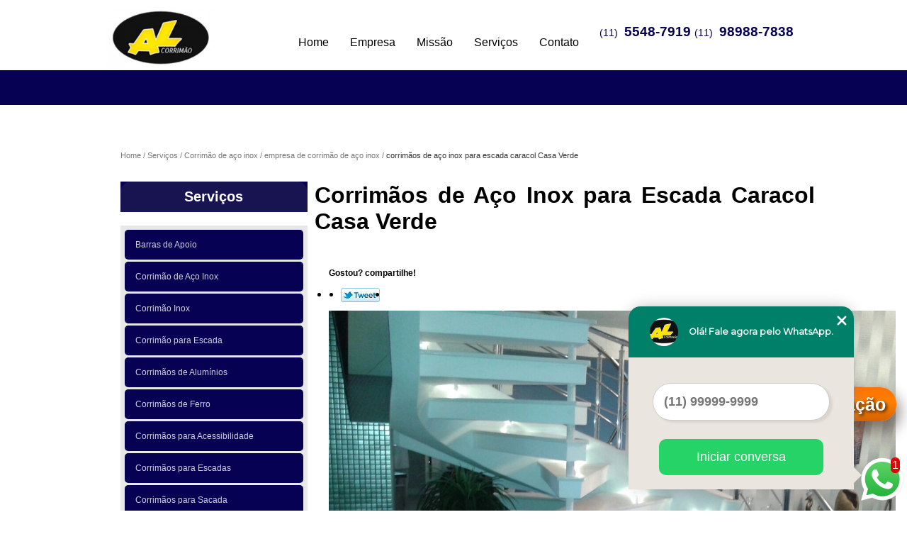

--- FILE ---
content_type: text/html; charset=utf-8
request_url: https://www.corrimaoalcorrimao.com.br/corrimao-de-aco-inox/empresa-de-corrimao-de-aco-inox/corrimaos-de-aco-inox-para-escada-caracol-casa-verde
body_size: 15312
content:
<!DOCTYPE html>
<!--[if lt IE 7]>
<html class="no-js lt-ie9 lt-ie8 lt-ie7"><![endif]-->
<!--[if IE 7]>
<html class="no-js lt-ie9 lt-ie8"><![endif]-->
<!--[if IE 8]>
<html class="no-js lt-ie9"><![endif]-->
<!--[if gt IE 8]>
<html class="no-js" lang="pt-br"><![endif]-->
<head>
    <title>Corrimãos de Aço Inox para Escada Caracol Casa Verde - Empresa de Corrimão de Aço Inox        - AL Corrimão </title>
    <meta charset="utf-8">
    <base href="https://www.corrimaoalcorrimao.com.br/">
                <meta name="google-site-verification" content="pZ0t1LdodSyrOt89w64LrDul_cN7YrtI8YrdjQnxwXQ"/>
                        <meta name="msvalidate.01" content="8DED3C01E8A3FD877A169363CCB91393"/>
            <meta name="description" content="A corrimãos de aço inox para escada caracol Casa Verde está voltada a oferecer produtos de alta qualidade, que tem o objetivo de assegurar todos prevenindo">
    <meta name="keywords" content="empresa de corrimão de aço inox, empresa, corrimão, aço, inox">
    <meta name="viewport" content="width=device-width, initial-scale=1.0, maximum-scale=1.0">
    <meta name="geo.position"
          content=";">
    <meta name="geo.region" content="">
    <meta name="geo.placename" content="">
    <meta name="ICBM"
          content=",">
    <meta name="robots" content="index,follow">
    <meta name="rating" content="General">
    <meta name="revisit-after" content="7 days">
    <meta name="author" content="AL Corrimão">
    <meta property="og:region" content="Brasil">
    <meta property="og:title"
          content="Corrimãos de Aço Inox para Escada Caracol Casa Verde - Empresa de Corrimão de Aço Inox - AL Corrimão ">
    <meta property="og:type" content="article">
    <meta property="og:image"
          content="https://www.corrimaoalcorrimao.com.br/imagens/logo.png">
    <meta property="og:url"
          content="https://www.corrimaoalcorrimao.com.br/corrimao-de-aco-inox/empresa-de-corrimao-de-aco-inox/corrimaos-de-aco-inox-para-escada-caracol-casa-verde">
    <meta property="og:description" content="A corrimãos de aço inox para escada caracol Casa Verde está voltada a oferecer produtos de alta qualidade, que tem o objetivo de assegurar todos prevenindo">
    <meta property="og:site_name" content="AL Corrimão">
    
    <link href='http://fonts.googleapis.com/css?family=Lato' rel='stylesheet' type='text/css'>
    <link rel="canonical"
          href="https://www.corrimaoalcorrimao.com.br/corrimao-de-aco-inox/empresa-de-corrimao-de-aco-inox/corrimaos-de-aco-inox-para-escada-caracol-casa-verde">
    <link rel="shortcut icon" href="https://www.corrimaoalcorrimao.com.br/imagens/favicon.ico">
    <link rel="stylesheet" type='text/css' href="https://www.corrimaoalcorrimao.com.br/css/normalize.css">
    <link rel="stylesheet" type='text/css' href="https://www.corrimaoalcorrimao.com.br/css/style.css">

</head>
<body data-pagina="9deee9c6604de0359811154eb3eef0e0">
<header>
    <div class="wrapper">
    <div class="logo">
        <a rel="nofollow" href="https://www.corrimaoalcorrimao.com.br/"
           title="AL Corrimão - ">
            <img src="https://www.corrimaoalcorrimao.com.br/imagens/logo.png"
                 title="Logo - AL Corrimão"
                 alt="Corrimãos de Aço Inox para Escada Caracol Casa Verde - Empresa de Corrimão de Aço Inox - AL Corrimão"></a>
    </div>
        <div class="right"><p> (11) <strong><a rel="nofollow" class="tel follow-click"
                                                              data-origem="cabecalho-telefone-"
                                                              title="Telefone  - AL Corrimão"
                                                              href="tel:+551155487919">5548-7919</a>
                    </strong></p><p> (11) <strong><a rel="nofollow" class="tel follow-click"
                                                              data-origem="cabecalho-telefone-2"
                                                              title="Telefone 2 - AL Corrimão"
                                                              href="tel:+5511989887838">98988-7838</a>
                    </strong></p></div>
    </div>
<nav id="menu">
    <div class="wrapper">
        <ul>
                    <li><a
        href="https://www.corrimaoalcorrimao.com.br/"
        title="Home">Home</a></li>        <li><a
        href="https://www.corrimaoalcorrimao.com.br/empresa"
        title="Empresa">Empresa</a></li>        <li><a
        href="https://www.corrimaoalcorrimao.com.br/missao"
        title="Missão">Missão</a></li>        <li class="dropdown"><a
        href="https://www.corrimaoalcorrimao.com.br/servicos"
        title="Serviços">Serviços</a>                            <ul class="sub-menu">                        <li class="dropdown"><a
                                href="https://www.corrimaoalcorrimao.com.br/barras-de-apoio"
                                title="barras de apoio">Barras de apoio</a>
                        </li>                        <li class="dropdown"><a
                                href="https://www.corrimaoalcorrimao.com.br/corrimao-de-aco-inox"
                                title="Corrimão de aço inox">Corrimão de aço inox</a>
                        </li>                        <li class="dropdown"><a
                                href="https://www.corrimaoalcorrimao.com.br/corrimao-inox"
                                title="corrimão inox">Corrimão inox</a>
                        </li>                        <li class="dropdown"><a
                                href="https://www.corrimaoalcorrimao.com.br/corrimao-para-escada"
                                title="corrimão para escada">Corrimão para escada</a>
                        </li>                        <li class="dropdown"><a
                                href="https://www.corrimaoalcorrimao.com.br/corrimaos-de-aluminios"
                                title="Corrimãos de alumínios">Corrimãos de alumínios</a>
                        </li>                        <li class="dropdown"><a
                                href="https://www.corrimaoalcorrimao.com.br/corrimaos-de-ferro"
                                title="Corrimãos de ferro">Corrimãos de ferro</a>
                        </li>                        <li class="dropdown"><a
                                href="https://www.corrimaoalcorrimao.com.br/corrimaos-para-acessibilidade"
                                title="corrimãos para acessibilidade">Corrimãos para acessibilidade</a>
                        </li>                        <li class="dropdown"><a
                                href="https://www.corrimaoalcorrimao.com.br/corrimaos-para-escadas"
                                title="Corrimãos para escadas">Corrimãos para escadas</a>
                        </li>                        <li class="dropdown"><a
                                href="https://www.corrimaoalcorrimao.com.br/corrimaos-para-sacada"
                                title="corrimãos para sacada">Corrimãos para sacada</a>
                        </li>                        <li class="dropdown"><a
                                href="https://www.corrimaoalcorrimao.com.br/corrimaos-pintados"
                                title="Corrimãos pintados">Corrimãos pintados</a>
                        </li>                        <li class="dropdown"><a
                                href="https://www.corrimaoalcorrimao.com.br/corrimoes-de-vidro"
                                title="corrimões de vidro">Corrimões de vidro</a>
                        </li>                        <li class="dropdown"><a
                                href="https://www.corrimaoalcorrimao.com.br/fabrica-de-corrimao"
                                title="fábrica de corrimão">Fábrica de corrimão</a>
                        </li>                        <li class="dropdown"><a
                                href="https://www.corrimaoalcorrimao.com.br/fabrica-de-corrimao-de-aco-inox"
                                title="fábrica de corrimão de aço inox">Fábrica de corrimão de aço inox</a>
                        </li>                        <li class="dropdown"><a
                                href="https://www.corrimaoalcorrimao.com.br/guarda-corpos-para-escada"
                                title="guarda corpos para escada">Guarda corpos para escada</a>
                        </li>                        <li class="dropdown"><a
                                href="https://www.corrimaoalcorrimao.com.br/guarda-corpos"
                                title="Guarda-corpos">Guarda-corpos</a>
                        </li>                        <li class="dropdown"><a
                                href="https://www.corrimaoalcorrimao.com.br/instalacao-de-corrimao-de-aco-inox"
                                title="instalação de corrimão de aço inox">Instalação de corrimão de aço inox</a>
                        </li>                        <li class="dropdown"><a
                                href="https://www.corrimaoalcorrimao.com.br/portas-de-vidro"
                                title="portas de vidro">Portas de vidro</a>
                        </li></ul>
            </li>        <li><a
        href="https://www.corrimaoalcorrimao.com.br/contato"
        title="Contato">Contato</a></li>
        </ul>
    </div>
</nav>

</header>
<div class="wrapper">
    <main>
        <div class="content">
            <section>
                <div id="breadcrumb">
		<ol itemscope itemtype="http://schema.org/BreadcrumbList">
								<li itemprop="itemListElement" itemscope
						itemtype="http://schema.org/ListItem">
						<a itemprop="item" href="https://www.corrimaoalcorrimao.com.br/">
							<span itemprop="name">Home</span></a>
						<meta itemprop="position" content="1"/>
					</li>
											<li itemprop="itemListElement" itemscope itemtype="http://schema.org/ListItem">
							<a itemprop="item"
							   href="https://www.corrimaoalcorrimao.com.br/servicos">
								<span itemprop="name">Serviços</span></a>
							<meta itemprop="position" content="2"/>
						</li>
												<li itemprop="itemListElement" itemscope itemtype="http://schema.org/ListItem">
							<a itemprop="item"
							   href="https://www.corrimaoalcorrimao.com.br/corrimao-de-aco-inox">
								<span itemprop="name">Corrimão de aço inox</span></a>
							<meta itemprop="position" content="3"/>
						</li>
												<li itemprop="itemListElement" itemscope itemtype="http://schema.org/ListItem">
							<a itemprop="item"
							   href="https://www.corrimaoalcorrimao.com.br/empresa-de-corrimao-de-aco-inox-grande-sao-paulo-interior-abcd-zona-norte-zona-sul-zona-oeste-vale-do-paraiba-litoral-de-sao-paulo-regiao-central-zona-leste">
								<span itemprop="name">empresa de corrimão de aço inox</span></a>
							<meta itemprop="position" content="4"/>
						</li>
												<li><span>corrimãos de aço inox para escada caracol Casa Verde</span></li>
								</ol>
</div>

                <aside>
    <h2>
        <a href="https://www.corrimaoalcorrimao.com.br/servicos"
           title="Serviços - AL Corrimão ">Serviços</a>
    </h2>
    <nav>
        <ul class="cssmenu">
                                <li class="dropdown">
                        <a href="https://www.corrimaoalcorrimao.com.br/barras-de-apoio"
                           title="Barras de Apoio">Barras de Apoio</a>
                        <ul class="sub-menu subcategoria-menu">
                                                            <li>
                                    <a href="https://www.corrimaoalcorrimao.com.br/barra-de-apoio-interior-zona-sul-litoral-de-sao-paulo-vale-do-paraiba-grande-sao-paulo-zona-leste-zona-norte-zona-oeste-abcd-regiao-central"
                                       title="Barra de Apoio">Barra de Apoio</a>
                                </li>

                                                                <li>
                                    <a href="https://www.corrimaoalcorrimao.com.br/barra-de-apoio-banheiro-litoral-de-sao-paulo-zona-norte-regiao-central-vale-do-paraiba-zona-oeste-grande-sao-paulo-interior-zona-sul-abcd-zona-leste"
                                       title="Barra de Apoio Banheiro">Barra de Apoio Banheiro</a>
                                </li>

                                                                <li>
                                    <a href="https://www.corrimaoalcorrimao.com.br/barra-de-apoio-com-ventosa-zona-sul-interior-zona-oeste-zona-leste-vale-do-paraiba-zona-norte-abcd-litoral-de-sao-paulo-grande-sao-paulo-regiao-central"
                                       title="Barra de Apoio com Ventosa">Barra de Apoio com Ventosa</a>
                                </li>

                                                                <li>
                                    <a href="https://www.corrimaoalcorrimao.com.br/barra-de-apoio-inox-zona-oeste-interior-zona-leste-regiao-central-abcd-vale-do-paraiba-zona-sul-grande-sao-paulo-zona-norte-litoral-de-sao-paulo"
                                       title="Barra de Apoio Inox">Barra de Apoio Inox</a>
                                </li>

                                                                <li>
                                    <a href="https://www.corrimaoalcorrimao.com.br/barra-de-apoio-para-banheiro-zona-sul-vale-do-paraiba-abcd-litoral-de-sao-paulo-grande-sao-paulo-zona-oeste-zona-norte-zona-leste-interior-regiao-central"
                                       title="Barra de Apoio para Banheiro">Barra de Apoio para Banheiro</a>
                                </li>

                                                                <li>
                                    <a href="https://www.corrimaoalcorrimao.com.br/barra-de-apoio-para-banheiro-com-ventosa-regiao-central-vale-do-paraiba-litoral-de-sao-paulo-grande-sao-paulo-interior-zona-oeste-abcd-zona-leste-zona-norte-zona-sul"
                                       title="Barra de Apoio para Banheiro com Ventosa">Barra de Apoio para Banheiro com Ventosa</a>
                                </li>

                                                                <li>
                                    <a href="https://www.corrimaoalcorrimao.com.br/barra-de-apoio-para-box-grande-sao-paulo-zona-sul-vale-do-paraiba-interior-abcd-zona-oeste-zona-leste-zona-norte-regiao-central-litoral-de-sao-paulo"
                                       title="Barra de Apoio para Box">Barra de Apoio para Box</a>
                                </li>

                                                                <li>
                                    <a href="https://www.corrimaoalcorrimao.com.br/barra-de-apoio-para-chuveiro-zona-oeste-abcd-zona-norte-litoral-de-sao-paulo-regiao-central-interior-zona-leste-grande-sao-paulo-vale-do-paraiba-zona-sul"
                                       title="Barra de Apoio para Chuveiro">Barra de Apoio para Chuveiro</a>
                                </li>

                                                                <li>
                                    <a href="https://www.corrimaoalcorrimao.com.br/barra-de-apoio-para-idoso-grande-sao-paulo-abcd-interior-zona-leste-zona-sul-vale-do-paraiba-regiao-central-zona-norte-litoral-de-sao-paulo-zona-oeste"
                                       title="Barra de Apoio para Idoso">Barra de Apoio para Idoso</a>
                                </li>

                                                                <li>
                                    <a href="https://www.corrimaoalcorrimao.com.br/barra-de-apoio-para-idoso-banheiro-zona-leste-abcd-grande-sao-paulo-interior-zona-sul-zona-oeste-litoral-de-sao-paulo-zona-norte-regiao-central-vale-do-paraiba"
                                       title="Barra de Apoio para Idoso Banheiro">Barra de Apoio para Idoso Banheiro</a>
                                </li>

                                                                <li>
                                    <a href="https://www.corrimaoalcorrimao.com.br/barra-de-apoio-para-lavatorio-grande-sao-paulo-interior-zona-leste-litoral-de-sao-paulo-regiao-central-vale-do-paraiba-zona-sul-abcd-zona-oeste-zona-norte"
                                       title="Barra de Apoio para Lavatório">Barra de Apoio para Lavatório</a>
                                </li>

                                                                <li>
                                    <a href="https://www.corrimaoalcorrimao.com.br/barra-de-apoio-para-vaso-sanitario-zona-sul-vale-do-paraiba-regiao-central-zona-oeste-zona-norte-grande-sao-paulo-litoral-de-sao-paulo-abcd-zona-leste-interior"
                                       title="Barra de Apoio para Vaso Sanitário">Barra de Apoio para Vaso Sanitário</a>
                                </li>

                                 </ul>
                    </li>
                                        <li class="dropdown">
                        <a href="https://www.corrimaoalcorrimao.com.br/corrimao-de-aco-inox"
                           title="Corrimão de Aço Inox">Corrimão de Aço Inox</a>
                        <ul class="sub-menu subcategoria-menu">
                                                            <li>
                                    <a href="https://www.corrimaoalcorrimao.com.br/corrimao-de-aco-inox-com-vidro-zona-norte-zona-sul-interior-litoral-de-sao-paulo-grande-sao-paulo-vale-do-paraiba-regiao-central-zona-leste-abcd-zona-oeste"
                                       title="Corrimão de Aço Inox com Vidro">Corrimão de Aço Inox com Vidro</a>
                                </li>

                                                                <li>
                                    <a href="https://www.corrimaoalcorrimao.com.br/corrimao-de-aco-inox-e-vidro-interior-zona-norte-grande-sao-paulo-litoral-de-sao-paulo-zona-leste-regiao-central-abcd-zona-oeste-zona-sul-vale-do-paraiba"
                                       title="Corrimão de Aço Inox e Vidro">Corrimão de Aço Inox e Vidro</a>
                                </li>

                                                                <li>
                                    <a href="https://www.corrimaoalcorrimao.com.br/corrimao-de-aco-inox-em-sao-paulo-regiao-central-interior-zona-oeste-abcd-zona-sul-zona-leste-grande-sao-paulo-litoral-de-sao-paulo-vale-do-paraiba-zona-norte"
                                       title="Corrimão de Aço Inox em São Paulo">Corrimão de Aço Inox em São Paulo</a>
                                </li>

                                                                <li>
                                    <a href="https://www.corrimaoalcorrimao.com.br/corrimao-de-aco-inox-em-sp-zona-oeste-interior-litoral-de-sao-paulo-abcd-regiao-central-zona-sul-vale-do-paraiba-zona-norte-grande-sao-paulo-zona-leste"
                                       title="Corrimão de Aço Inox em Sp">Corrimão de Aço Inox em Sp</a>
                                </li>

                                                                <li>
                                    <a href="https://www.corrimaoalcorrimao.com.br/corrimao-de-aco-inox-para-escada-caracol-zona-norte-vale-do-paraiba-interior-abcd-zona-oeste-regiao-central-zona-sul-litoral-de-sao-paulo-zona-leste-grande-sao-paulo"
                                       title="Corrimão de Aço Inox para Escada Caracol">Corrimão de Aço Inox para Escada Caracol</a>
                                </li>

                                                                <li>
                                    <a href="https://www.corrimaoalcorrimao.com.br/corrimao-de-aco-inox-para-escadas-zona-norte-zona-leste-regiao-central-litoral-de-sao-paulo-vale-do-paraiba-interior-abcd-grande-sao-paulo-zona-oeste-zona-sul"
                                       title="Corrimão de Aço Inox para Escadas">Corrimão de Aço Inox para Escadas</a>
                                </li>

                                                                <li>
                                    <a href="https://www.corrimaoalcorrimao.com.br/corrimao-de-aco-inox-para-piscina-zona-norte-zona-oeste-regiao-central-zona-sul-grande-sao-paulo-abcd-zona-leste-vale-do-paraiba-interior-litoral-de-sao-paulo"
                                       title="Corrimão de Aço Inox para Piscina">Corrimão de Aço Inox para Piscina</a>
                                </li>

                                                                <li>
                                    <a href="https://www.corrimaoalcorrimao.com.br/corrimao-de-aco-inox-pintado-abcd-interior-grande-sao-paulo-zona-leste-zona-norte-zona-sul-vale-do-paraiba-regiao-central-litoral-de-sao-paulo-zona-oeste"
                                       title="Corrimão de Aço Inox Pintado">Corrimão de Aço Inox Pintado</a>
                                </li>

                                                                <li>
                                    <a href="https://www.corrimaoalcorrimao.com.br/corrimao-de-aco-inox-sob-medida-zona-sul-zona-norte-abcd-litoral-de-sao-paulo-interior-zona-oeste-regiao-central-grande-sao-paulo-zona-leste-vale-do-paraiba"
                                       title="Corrimão de Aço Inox sob Medida">Corrimão de Aço Inox sob Medida</a>
                                </li>

                                                                <li>
                                    <a href="https://www.corrimaoalcorrimao.com.br/corrimao-e-guarda-corpo-em-aco-inox-litoral-de-sao-paulo-zona-leste-regiao-central-zona-norte-zona-sul-interior-abcd-zona-oeste-grande-sao-paulo-vale-do-paraiba"
                                       title="Corrimão e Guarda-corpo em Aço Inox">Corrimão e Guarda-corpo em Aço Inox</a>
                                </li>

                                                                <li>
                                    <a href="https://www.corrimaoalcorrimao.com.br/corrimao-em-aco-inox-zona-sul-regiao-central-zona-norte-abcd-litoral-de-sao-paulo-interior-grande-sao-paulo-zona-oeste-zona-leste-vale-do-paraiba"
                                       title="Corrimão em Aço Inox">Corrimão em Aço Inox</a>
                                </li>

                                                                <li>
                                    <a href="https://www.corrimaoalcorrimao.com.br/empresa-de-corrimao-de-aco-inox-grande-sao-paulo-interior-abcd-zona-norte-zona-sul-zona-oeste-vale-do-paraiba-litoral-de-sao-paulo-regiao-central-zona-leste"
                                       title="Empresa de Corrimão de Aço Inox">Empresa de Corrimão de Aço Inox</a>
                                </li>

                                                                <li>
                                    <a href="https://www.corrimaoalcorrimao.com.br/fabrica-de-corrimao-de-aco-inox-vale-do-paraiba-grande-sao-paulo-zona-leste-zona-sul-zona-norte-interior-zona-oeste-abcd-regiao-central-litoral-de-sao-paulo"
                                       title="Fábrica de Corrimão de Aço Inox">Fábrica de Corrimão de Aço Inox</a>
                                </li>

                                 </ul>
                    </li>
                                        <li class="dropdown">
                        <a href="https://www.corrimaoalcorrimao.com.br/corrimao-inox"
                           title="Corrimão Inox">Corrimão Inox</a>
                        <ul class="sub-menu subcategoria-menu">
                                                            <li>
                                    <a href="https://www.corrimaoalcorrimao.com.br/corrimao-aco-inox-zona-leste-zona-sul-zona-oeste-regiao-central-grande-sao-paulo-vale-do-paraiba-interior-abcd-litoral-de-sao-paulo-zona-norte"
                                       title="Corrimão Aço Inox">Corrimão Aço Inox</a>
                                </li>

                                                                <li>
                                    <a href="https://www.corrimaoalcorrimao.com.br/corrimao-aco-inox-com-vidro-zona-sul-litoral-de-sao-paulo-abcd-zona-leste-vale-do-paraiba-grande-sao-paulo-regiao-central-zona-norte-interior-zona-oeste"
                                       title="Corrimão Aço Inox com Vidro">Corrimão Aço Inox com Vidro</a>
                                </li>

                                                                <li>
                                    <a href="https://www.corrimaoalcorrimao.com.br/corrimao-de-escada-de-inox-abcd-zona-leste-zona-norte-vale-do-paraiba-litoral-de-sao-paulo-zona-oeste-regiao-central-zona-sul-grande-sao-paulo-interior"
                                       title="Corrimão de Escada de Inox">Corrimão de Escada de Inox</a>
                                </li>

                                                                <li>
                                    <a href="https://www.corrimaoalcorrimao.com.br/corrimao-de-escada-inox-litoral-de-sao-paulo-zona-oeste-abcd-zona-norte-zona-leste-interior-grande-sao-paulo-regiao-central-vale-do-paraiba-zona-sul"
                                       title="Corrimão de Escada Inox">Corrimão de Escada Inox</a>
                                </li>

                                                                <li>
                                    <a href="https://www.corrimaoalcorrimao.com.br/corrimao-de-inox-litoral-de-sao-paulo-zona-leste-vale-do-paraiba-zona-sul-regiao-central-grande-sao-paulo-zona-oeste-abcd-interior-zona-norte"
                                       title="Corrimão de Inox">Corrimão de Inox</a>
                                </li>

                                                                <li>
                                    <a href="https://www.corrimaoalcorrimao.com.br/corrimao-de-inox-com-vidro-zona-sul-zona-leste-abcd-zona-oeste-regiao-central-interior-grande-sao-paulo-zona-norte-litoral-de-sao-paulo-vale-do-paraiba"
                                       title="Corrimão de Inox com Vidro">Corrimão de Inox com Vidro</a>
                                </li>

                                                                <li>
                                    <a href="https://www.corrimaoalcorrimao.com.br/corrimao-de-inox-e-vidro-zona-sul-grande-sao-paulo-zona-leste-interior-zona-oeste-regiao-central-zona-norte-litoral-de-sao-paulo-vale-do-paraiba-abcd"
                                       title="Corrimão de Inox e Vidro">Corrimão de Inox e Vidro</a>
                                </li>

                                                                <li>
                                    <a href="https://www.corrimaoalcorrimao.com.br/corrimao-de-parede-em-aco-inox-grande-sao-paulo-zona-leste-litoral-de-sao-paulo-abcd-vale-do-paraiba-zona-sul-zona-norte-zona-oeste-interior-regiao-central"
                                       title="Corrimão de Parede em Aço Inox">Corrimão de Parede em Aço Inox</a>
                                </li>

                                                                <li>
                                    <a href="https://www.corrimaoalcorrimao.com.br/corrimao-em-inox-zona-sul-grande-sao-paulo-zona-norte-interior-regiao-central-abcd-zona-oeste-zona-leste-litoral-de-sao-paulo"
                                       title="Corrimão em Inox">Corrimão em Inox</a>
                                </li>

                                                                <li>
                                    <a href="https://www.corrimaoalcorrimao.com.br/corrimao-inox-com-vidro-interior-regiao-central-zona-oeste-vale-do-paraiba-zona-leste-grande-sao-paulo-zona-norte-litoral-de-sao-paulo-zona-sul-abcd"
                                       title="Corrimão Inox com Vidro">Corrimão Inox com Vidro</a>
                                </li>

                                                                <li>
                                    <a href="https://www.corrimaoalcorrimao.com.br/corrimao-inox-e-vidro-grande-sao-paulo-litoral-de-sao-paulo-zona-sul-zona-leste-zona-norte-abcd-vale-do-paraiba-interior-regiao-central-zona-oeste"
                                       title="Corrimão Inox e Vidro">Corrimão Inox e Vidro</a>
                                </li>

                                                                <li>
                                    <a href="https://www.corrimaoalcorrimao.com.br/corrimao-para-rampa-de-acessibilidade-zona-oeste-interior-zona-leste-regiao-central-vale-do-paraiba-litoral-de-sao-paulo-zona-norte-zona-sul-abcd-grande-sao-paulo"
                                       title="Corrimão para Rampa de Acessibilidade">Corrimão para Rampa de Acessibilidade</a>
                                </li>

                                 </ul>
                    </li>
                                        <li class="dropdown">
                        <a href="https://www.corrimaoalcorrimao.com.br/corrimao-para-escada"
                           title="Corrimão para Escada">Corrimão para Escada</a>
                        <ul class="sub-menu subcategoria-menu">
                                                            <li>
                                    <a href="https://www.corrimaoalcorrimao.com.br/corrimao-escada-de-concreto-grande-sao-paulo-abcd-zona-norte-zona-sul-interior-litoral-de-sao-paulo-vale-do-paraiba-zona-oeste-zona-leste-regiao-central"
                                       title="Corrimão Escada de Concreto">Corrimão Escada de Concreto</a>
                                </li>

                                                                <li>
                                    <a href="https://www.corrimaoalcorrimao.com.br/corrimao-escada-de-ferro-zona-norte-zona-oeste-abcd-interior-zona-sul-zona-leste-vale-do-paraiba-regiao-central-litoral-de-sao-paulo-grande-sao-paulo"
                                       title="Corrimão Escada de Ferro">Corrimão Escada de Ferro</a>
                                </li>

                                                                <li>
                                    <a href="https://www.corrimaoalcorrimao.com.br/corrimao-para-escada-com-vidro-litoral-de-sao-paulo-zona-sul-zona-oeste-regiao-central-vale-do-paraiba-interior-zona-leste-grande-sao-paulo-abcd-zona-norte"
                                       title="Corrimão para Escada com Vidro">Corrimão para Escada com Vidro</a>
                                </li>

                                                                <li>
                                    <a href="https://www.corrimaoalcorrimao.com.br/corrimao-para-escada-cromado-grande-sao-paulo-interior-regiao-central-zona-sul-vale-do-paraiba-zona-leste-zona-oeste-abcd-litoral-de-sao-paulo-zona-norte"
                                       title="Corrimão para Escada Cromado">Corrimão para Escada Cromado</a>
                                </li>

                                                                <li>
                                    <a href="https://www.corrimaoalcorrimao.com.br/corrimao-para-escada-curva-zona-norte-regiao-central-abcd-zona-leste-zona-oeste-zona-sul-vale-do-paraiba-grande-sao-paulo-litoral-de-sao-paulo-interior"
                                       title="Corrimão para Escada Curva">Corrimão para Escada Curva</a>
                                </li>

                                                                <li>
                                    <a href="https://www.corrimaoalcorrimao.com.br/corrimao-para-escada-de-inox-litoral-de-sao-paulo-vale-do-paraiba-regiao-central-zona-norte-zona-sul-zona-oeste-abcd-zona-leste-grande-sao-paulo-interior"
                                       title="Corrimão para Escada de Inox">Corrimão para Escada de Inox</a>
                                </li>

                                                                <li>
                                    <a href="https://www.corrimaoalcorrimao.com.br/corrimao-para-escada-de-madeira-zona-oeste-litoral-de-sao-paulo-zona-sul-zona-norte-interior-grande-sao-paulo-zona-leste-regiao-central-abcd-vale-do-paraiba"
                                       title="Corrimão para Escada de Madeira">Corrimão para Escada de Madeira</a>
                                </li>

                                                                <li>
                                    <a href="https://www.corrimaoalcorrimao.com.br/corrimao-para-escada-de-predio-grande-sao-paulo-zona-oeste-zona-leste-interior-abcd-zona-norte-litoral-de-sao-paulo-zona-sul-vale-do-paraiba-regiao-central"
                                       title="Corrimão para Escada de Prédio">Corrimão para Escada de Prédio</a>
                                </li>

                                                                <li>
                                    <a href="https://www.corrimaoalcorrimao.com.br/corrimao-para-escada-de-sala-vale-do-paraiba-zona-leste-zona-oeste-zona-norte-regiao-central-zona-sul-litoral-de-sao-paulo-interior-grande-sao-paulo-abcd"
                                       title="Corrimão para Escada de Sala">Corrimão para Escada de Sala</a>
                                </li>

                                                                <li>
                                    <a href="https://www.corrimaoalcorrimao.com.br/corrimao-para-escada-de-sobrado-zona-oeste-regiao-central-interior-litoral-de-sao-paulo-vale-do-paraiba-zona-sul-abcd-zona-norte-zona-leste-grande-sao-paulo"
                                       title="Corrimão para Escada de Sobrado">Corrimão para Escada de Sobrado</a>
                                </li>

                                                                <li>
                                    <a href="https://www.corrimaoalcorrimao.com.br/corrimao-para-escada-de-vidro-zona-sul-regiao-central-zona-oeste-zona-leste-litoral-de-sao-paulo-abcd-grande-sao-paulo-interior-zona-norte-vale-do-paraiba"
                                       title="Corrimão para Escada de Vidro">Corrimão para Escada de Vidro</a>
                                </li>

                                                                <li>
                                    <a href="https://www.corrimaoalcorrimao.com.br/corrimao-para-escada-externa-grande-sao-paulo-zona-norte-regiao-central-zona-leste-vale-do-paraiba-zona-oeste-zona-sul-abcd-litoral-de-sao-paulo-interior"
                                       title="Corrimão para Escada Externa">Corrimão para Escada Externa</a>
                                </li>

                                 </ul>
                    </li>
                                        <li class="dropdown">
                        <a href="https://www.corrimaoalcorrimao.com.br/corrimaos-de-aluminios"
                           title="Corrimãos de Alumínios">Corrimãos de Alumínios</a>
                        <ul class="sub-menu subcategoria-menu">
                                                            <li>
                                    <a href="https://www.corrimaoalcorrimao.com.br/corrimao-de-aluminio-zona-norte-vale-do-paraiba-interior-zona-oeste-regiao-central-grande-sao-paulo-zona-sul-abcd-litoral-de-sao-paulo-zona-leste"
                                       title="Corrimão de Alumínio">Corrimão de Alumínio</a>
                                </li>

                                                                <li>
                                    <a href="https://www.corrimaoalcorrimao.com.br/corrimao-de-aluminio-branco-zona-leste-interior-litoral-de-sao-paulo-grande-sao-paulo-abcd-zona-sul-regiao-central-zona-oeste-zona-norte-vale-do-paraiba"
                                       title="Corrimão de Alumínio Branco">Corrimão de Alumínio Branco</a>
                                </li>

                                                                <li>
                                    <a href="https://www.corrimaoalcorrimao.com.br/corrimao-de-aluminio-em-sp-regiao-central-zona-leste-zona-sul-litoral-de-sao-paulo-vale-do-paraiba-grande-sao-paulo-zona-norte-abcd-zona-oeste-interior"
                                       title="Corrimão de Alumínio em Sp">Corrimão de Alumínio em Sp</a>
                                </li>

                                                                <li>
                                    <a href="https://www.corrimaoalcorrimao.com.br/corrimao-de-aluminio-para-escada-abcd-zona-leste-vale-do-paraiba-regiao-central-litoral-de-sao-paulo-zona-oeste-grande-sao-paulo-zona-sul-zona-norte-interior"
                                       title="Corrimão de Alumínio para Escada">Corrimão de Alumínio para Escada</a>
                                </li>

                                                                <li>
                                    <a href="https://www.corrimaoalcorrimao.com.br/corrimao-de-aluminio-para-escada-caracol-grande-sao-paulo-zona-sul-vale-do-paraiba-zona-leste-regiao-central-zona-norte-litoral-de-sao-paulo-abcd-interior-zona-oeste"
                                       title="Corrimão de Alumínio para Escada Caracol">Corrimão de Alumínio para Escada Caracol</a>
                                </li>

                                                                <li>
                                    <a href="https://www.corrimaoalcorrimao.com.br/corrimao-de-aluminio-para-escada-externa-grande-sao-paulo-abcd-litoral-de-sao-paulo-vale-do-paraiba-interior-zona-oeste-zona-norte-regiao-central-zona-sul-zona-leste"
                                       title="Corrimão de Alumínio para Escada Externa">Corrimão de Alumínio para Escada Externa</a>
                                </li>

                                                                <li>
                                    <a href="https://www.corrimaoalcorrimao.com.br/corrimao-de-aluminio-para-escada-interna-zona-leste-vale-do-paraiba-regiao-central-grande-sao-paulo-interior-abcd-litoral-de-sao-paulo-zona-oeste-zona-sul-zona-norte"
                                       title="Corrimão de Alumínio para Escada Interna">Corrimão de Alumínio para Escada Interna</a>
                                </li>

                                                                <li>
                                    <a href="https://www.corrimaoalcorrimao.com.br/corrimao-de-aluminio-para-parede-zona-oeste-zona-sul-zona-norte-interior-litoral-de-sao-paulo-abcd-vale-do-paraiba-grande-sao-paulo-regiao-central-zona-leste"
                                       title="Corrimão de Alumínio para Parede">Corrimão de Alumínio para Parede</a>
                                </li>

                                                                <li>
                                    <a href="https://www.corrimaoalcorrimao.com.br/corrimaos-em-aluminio-zona-leste-zona-oeste-abcd-regiao-central-vale-do-paraiba-zona-sul-interior-zona-norte-litoral-de-sao-paulo-grande-sao-paulo"
                                       title="Corrimãos em Alumínio">Corrimãos em Alumínio</a>
                                </li>

                                                                <li>
                                    <a href="https://www.corrimaoalcorrimao.com.br/empresa-de-corrimao-de-aluminio-zona-oeste-zona-norte-zona-sul-abcd-litoral-de-sao-paulo-grande-sao-paulo-regiao-central-interior-vale-do-paraiba-zona-leste"
                                       title="Empresa de Corrimão de Alumínio">Empresa de Corrimão de Alumínio</a>
                                </li>

                                                                <li>
                                    <a href="https://www.corrimaoalcorrimao.com.br/instalacao-de-corrimao-de-aluminio-regiao-central-litoral-de-sao-paulo-interior-zona-oeste-zona-norte-zona-leste-abcd-grande-sao-paulo-zona-sul-vale-do-paraiba"
                                       title="Instalação de Corrimão de Alumínio">Instalação de Corrimão de Alumínio</a>
                                </li>

                                 </ul>
                    </li>
                                        <li class="dropdown">
                        <a href="https://www.corrimaoalcorrimao.com.br/corrimaos-de-ferro"
                           title="Corrimãos de Ferro">Corrimãos de Ferro</a>
                        <ul class="sub-menu subcategoria-menu">
                                                            <li>
                                    <a href="https://www.corrimaoalcorrimao.com.br/corrimao-de-ferro-vale-do-paraiba-abcd-regiao-central-zona-leste-grande-sao-paulo-interior-zona-norte-litoral-de-sao-paulo-zona-sul-zona-oeste"
                                       title="Corrimão de Ferro">Corrimão de Ferro</a>
                                </li>

                                                                <li>
                                    <a href="https://www.corrimaoalcorrimao.com.br/corrimao-de-ferro-e-vidro-zona-sul-grande-sao-paulo-litoral-de-sao-paulo-zona-norte-zona-oeste-abcd-zona-leste-regiao-central-vale-do-paraiba-interior"
                                       title="Corrimão de Ferro e Vidro">Corrimão de Ferro e Vidro</a>
                                </li>

                                                                <li>
                                    <a href="https://www.corrimaoalcorrimao.com.br/corrimao-de-ferro-para-escada-litoral-de-sao-paulo-vale-do-paraiba-zona-sul-zona-leste-grande-sao-paulo-abcd-zona-oeste-regiao-central-zona-norte-interior"
                                       title="Corrimão de Ferro para Escada">Corrimão de Ferro para Escada</a>
                                </li>

                                                                <li>
                                    <a href="https://www.corrimaoalcorrimao.com.br/corrimao-de-ferro-para-escada-caracol-grande-sao-paulo-abcd-zona-norte-vale-do-paraiba-zona-oeste-regiao-central-zona-leste-zona-sul-interior-litoral-de-sao-paulo"
                                       title="Corrimão de Ferro para Escada Caracol">Corrimão de Ferro para Escada Caracol</a>
                                </li>

                                                                <li>
                                    <a href="https://www.corrimaoalcorrimao.com.br/corrimao-de-ferro-para-escada-interna-grande-sao-paulo-zona-norte-abcd-zona-leste-litoral-de-sao-paulo-zona-oeste-vale-do-paraiba-regiao-central-interior-zona-sul"
                                       title="Corrimão de Ferro para Escada Interna">Corrimão de Ferro para Escada Interna</a>
                                </li>

                                                                <li>
                                    <a href="https://www.corrimaoalcorrimao.com.br/corrimao-de-ferro-sob-medida-vale-do-paraiba-zona-oeste-grande-sao-paulo-regiao-central-zona-norte-abcd-zona-leste-litoral-de-sao-paulo-interior-zona-sul"
                                       title="Corrimão de Ferro sob Medida">Corrimão de Ferro sob Medida</a>
                                </li>

                                                                <li>
                                    <a href="https://www.corrimaoalcorrimao.com.br/corrimao-de-parede-de-ferro-zona-oeste-zona-norte-regiao-central-interior-grande-sao-paulo-litoral-de-sao-paulo-vale-do-paraiba-zona-sul-abcd-zona-leste"
                                       title="Corrimão de Parede de Ferro">Corrimão de Parede de Ferro</a>
                                </li>

                                                                <li>
                                    <a href="https://www.corrimaoalcorrimao.com.br/corrimao-para-escada-de-ferro-regiao-central-zona-norte-zona-oeste-litoral-de-sao-paulo-interior-zona-sul-vale-do-paraiba-zona-leste-grande-sao-paulo-abcd"
                                       title="Corrimão para Escada de Ferro">Corrimão para Escada de Ferro</a>
                                </li>

                                                                <li>
                                    <a href="https://www.corrimaoalcorrimao.com.br/corrimaos-de-ferro-em-sao-paulo-litoral-de-sao-paulo-zona-sul-abcd-vale-do-paraiba-zona-leste-zona-norte-grande-sao-paulo-interior-regiao-central-zona-oeste"
                                       title="Corrimãos de Ferro em São Paulo">Corrimãos de Ferro em São Paulo</a>
                                </li>

                                                                <li>
                                    <a href="https://www.corrimaoalcorrimao.com.br/corrimaos-de-ferro-em-sp-vale-do-paraiba-regiao-central-zona-oeste-interior-grande-sao-paulo-zona-sul-zona-norte-zona-leste-abcd-litoral-de-sao-paulo"
                                       title="Corrimãos de Ferro em Sp">Corrimãos de Ferro em Sp</a>
                                </li>

                                                                <li>
                                    <a href="https://www.corrimaoalcorrimao.com.br/empresa-de-corrimao-de-ferro-abcd-zona-leste-zona-sul-zona-oeste-zona-norte-grande-sao-paulo-interior-litoral-de-sao-paulo-regiao-central-vale-do-paraiba"
                                       title="Empresa de Corrimão de Ferro">Empresa de Corrimão de Ferro</a>
                                </li>

                                 </ul>
                    </li>
                                        <li class="dropdown">
                        <a href="https://www.corrimaoalcorrimao.com.br/corrimaos-para-acessibilidade"
                           title="Corrimãos para Acessibilidade">Corrimãos para Acessibilidade</a>
                        <ul class="sub-menu subcategoria-menu">
                                                            <li>
                                    <a href="https://www.corrimaoalcorrimao.com.br/corrimao-acessibilidade-litoral-de-sao-paulo-abcd-vale-do-paraiba-regiao-central-zona-oeste-grande-sao-paulo-zona-leste-zona-sul-interior-zona-norte"
                                       title="Corrimão Acessibilidade">Corrimão Acessibilidade</a>
                                </li>

                                                                <li>
                                    <a href="https://www.corrimaoalcorrimao.com.br/corrimao-acessibilidade-banheiro-vale-do-paraiba-regiao-central-zona-norte-zona-leste-grande-sao-paulo-zona-oeste-zona-sul-interior-abcd-litoral-de-sao-paulo"
                                       title="Corrimão Acessibilidade Banheiro">Corrimão Acessibilidade Banheiro</a>
                                </li>

                                                                <li>
                                    <a href="https://www.corrimaoalcorrimao.com.br/corrimao-acessibilidade-cadeirante-regiao-central-litoral-de-sao-paulo-abcd-zona-leste-zona-oeste-interior-grande-sao-paulo-vale-do-paraiba-zona-sul-zona-norte"
                                       title="Corrimão Acessibilidade Cadeirante">Corrimão Acessibilidade Cadeirante</a>
                                </li>

                                                                <li>
                                    <a href="https://www.corrimaoalcorrimao.com.br/corrimao-de-acessibilidade-regiao-central-interior-litoral-de-sao-paulo-zona-sul-zona-norte-vale-do-paraiba-zona-leste-abcd-zona-oeste-grande-sao-paulo"
                                       title="Corrimão de Acessibilidade">Corrimão de Acessibilidade</a>
                                </li>

                                                                <li>
                                    <a href="https://www.corrimaoalcorrimao.com.br/corrimao-de-rampa-de-acessibilidade-litoral-de-sao-paulo-regiao-central-grande-sao-paulo-zona-oeste-zona-norte-zona-leste-abcd-interior-zona-sul-vale-do-paraiba"
                                       title="Corrimão de Rampa de Acessibilidade">Corrimão de Rampa de Acessibilidade</a>
                                </li>

                                                                <li>
                                    <a href="https://www.corrimaoalcorrimao.com.br/corrimao-duplo-acessibilidade-zona-norte-zona-leste-regiao-central-litoral-de-sao-paulo-interior-zona-oeste-zona-sul-grande-sao-paulo-vale-do-paraiba-abcd"
                                       title="Corrimão Duplo Acessibilidade">Corrimão Duplo Acessibilidade</a>
                                </li>

                                                                <li>
                                    <a href="https://www.corrimaoalcorrimao.com.br/corrimao-duplo-de-acessibilidade-grande-sao-paulo-zona-oeste-abcd-zona-leste-zona-norte-regiao-central-interior-vale-do-paraiba-zona-sul-litoral-de-sao-paulo"
                                       title="Corrimão Duplo de Acessibilidade">Corrimão Duplo de Acessibilidade</a>
                                </li>

                                                                <li>
                                    <a href="https://www.corrimaoalcorrimao.com.br/corrimao-para-acessibilidade-cadeirante-abcd-zona-leste-litoral-de-sao-paulo-zona-norte-zona-sul-vale-do-paraiba-interior-grande-sao-paulo-zona-oeste-regiao-central"
                                       title="Corrimão para Acessibilidade Cadeirante">Corrimão para Acessibilidade Cadeirante</a>
                                </li>

                                                                <li>
                                    <a href="https://www.corrimaoalcorrimao.com.br/corrimao-rampa-acessibilidade-abcd-grande-sao-paulo-regiao-central-zona-oeste-zona-leste-litoral-de-sao-paulo-vale-do-paraiba-zona-sul-zona-norte-interior"
                                       title="Corrimão Rampa Acessibilidade">Corrimão Rampa Acessibilidade</a>
                                </li>

                                                                <li>
                                    <a href="https://www.corrimaoalcorrimao.com.br/corrimao-rampa-acessibilidade-cadeirante-regiao-central-interior-zona-sul-zona-oeste-litoral-de-sao-paulo-vale-do-paraiba-zona-leste-zona-norte-abcd-grande-sao-paulo"
                                       title="Corrimão Rampa Acessibilidade Cadeirante">Corrimão Rampa Acessibilidade Cadeirante</a>
                                </li>

                                 </ul>
                    </li>
                                        <li class="dropdown">
                        <a href="https://www.corrimaoalcorrimao.com.br/corrimaos-para-escadas"
                           title="Corrimãos para Escadas">Corrimãos para Escadas</a>
                        <ul class="sub-menu subcategoria-menu">
                                                            <li>
                                    <a href="https://www.corrimaoalcorrimao.com.br/corrimao-de-escada-zona-norte-litoral-de-sao-paulo-interior-abcd-zona-sul-vale-do-paraiba-zona-leste-zona-oeste-grande-sao-paulo-regiao-central"
                                       title="Corrimão de Escada">Corrimão de Escada</a>
                                </li>

                                                                <li>
                                    <a href="https://www.corrimaoalcorrimao.com.br/corrimao-de-latao-grande-sao-paulo-zona-leste-zona-oeste-litoral-de-sao-paulo-regiao-central-zona-norte-abcd-interior-vale-do-paraiba-zona-sul"
                                       title="Corrimão de Latão">Corrimão de Latão</a>
                                </li>

                                                                <li>
                                    <a href="https://www.corrimaoalcorrimao.com.br/corrimao-para-acessibilidade-zona-sul-zona-leste-interior-litoral-de-sao-paulo-zona-norte-zona-oeste-abcd-regiao-central-grande-sao-paulo-vale-do-paraiba"
                                       title="Corrimão para Acessibilidade">Corrimão para Acessibilidade</a>
                                </li>

                                                                <li>
                                    <a href="https://www.corrimaoalcorrimao.com.br/corrimao-para-escada-zona-norte-interior-abcd-grande-sao-paulo-litoral-de-sao-paulo-zona-leste-vale-do-paraiba-regiao-central-zona-oeste-zona-sul"
                                       title="Corrimão para Escada">Corrimão para Escada</a>
                                </li>

                                                                <li>
                                    <a href="https://www.corrimaoalcorrimao.com.br/corrimao-para-escada-caracol-zona-leste-vale-do-paraiba-zona-oeste-zona-norte-zona-sul-interior-grande-sao-paulo-litoral-de-sao-paulo-abcd-regiao-central"
                                       title="Corrimão para Escada Caracol">Corrimão para Escada Caracol</a>
                                </li>

                                                                <li>
                                    <a href="https://www.corrimaoalcorrimao.com.br/corrimao-para-escada-da-sala-abcd-zona-norte-litoral-de-sao-paulo-grande-sao-paulo-zona-oeste-regiao-central-interior-zona-leste-zona-sul-vale-do-paraiba"
                                       title="Corrimão para Escada da Sala">Corrimão para Escada da Sala</a>
                                </li>

                                                                <li>
                                    <a href="https://www.corrimaoalcorrimao.com.br/corrimao-para-escada-de-concreto-zona-sul-zona-norte-grande-sao-paulo-regiao-central-vale-do-paraiba-interior-litoral-de-sao-paulo-zona-leste-abcd-zona-oeste"
                                       title="Corrimão para Escada de Concreto">Corrimão para Escada de Concreto</a>
                                </li>

                                                                <li>
                                    <a href="https://www.corrimaoalcorrimao.com.br/corrimao-para-escada-interna-vale-do-paraiba-zona-norte-interior-regiao-central-zona-leste-litoral-de-sao-paulo-zona-sul-abcd-grande-sao-paulo-zona-oeste"
                                       title="Corrimão para Escada Interna">Corrimão para Escada Interna</a>
                                </li>

                                                                <li>
                                    <a href="https://www.corrimaoalcorrimao.com.br/corrimao-para-escada-pre-moldada-zona-oeste-regiao-central-grande-sao-paulo-interior-zona-leste-litoral-de-sao-paulo-zona-sul-vale-do-paraiba-zona-norte-abcd"
                                       title="Corrimão para Escada Pré Moldada">Corrimão para Escada Pré Moldada</a>
                                </li>

                                                                <li>
                                    <a href="https://www.corrimaoalcorrimao.com.br/corrimaos-para-escadas-em-sao-paulo-zona-norte-zona-oeste-grande-sao-paulo-regiao-central-zona-sul-abcd-litoral-de-sao-paulo-vale-do-paraiba-interior-zona-leste"
                                       title="Corrimãos para Escadas em São Paulo">Corrimãos para Escadas em São Paulo</a>
                                </li>

                                                                <li>
                                    <a href="https://www.corrimaoalcorrimao.com.br/corrimaos-para-escadas-em-sp-interior-zona-norte-litoral-de-sao-paulo-regiao-central-abcd-vale-do-paraiba-zona-oeste-zona-leste-grande-sao-paulo-zona-sul"
                                       title="Corrimãos para Escadas em Sp">Corrimãos para Escadas em Sp</a>
                                </li>

                                                                <li>
                                    <a href="https://www.corrimaoalcorrimao.com.br/fabricante-de-corrimao-para-escadas-regiao-central-zona-sul-litoral-de-sao-paulo-zona-norte-grande-sao-paulo-zona-leste-vale-do-paraiba-interior-zona-oeste-abcd"
                                       title="Fabricante de Corrimão para Escadas">Fabricante de Corrimão para Escadas</a>
                                </li>

                                                                <li>
                                    <a href="https://www.corrimaoalcorrimao.com.br/instalacao-de-corrimao-para-escadas-zona-sul-regiao-central-vale-do-paraiba-interior-litoral-de-sao-paulo-zona-oeste-abcd-grande-sao-paulo-zona-leste-zona-norte"
                                       title="Instalação de Corrimão para Escadas">Instalação de Corrimão para Escadas</a>
                                </li>

                                 </ul>
                    </li>
                                        <li class="dropdown">
                        <a href="https://www.corrimaoalcorrimao.com.br/corrimaos-para-sacada"
                           title="Corrimãos para Sacada">Corrimãos para Sacada</a>
                        <ul class="sub-menu subcategoria-menu">
                                                            <li>
                                    <a href="https://www.corrimaoalcorrimao.com.br/corrimao-de-aluminio-para-sacada-zona-norte-grande-sao-paulo-abcd-regiao-central-zona-sul-zona-oeste-vale-do-paraiba-litoral-de-sao-paulo-interior-zona-leste"
                                       title="Corrimão de Alumínio para Sacada">Corrimão de Alumínio para Sacada</a>
                                </li>

                                                                <li>
                                    <a href="https://www.corrimaoalcorrimao.com.br/corrimao-de-inox-para-sacada-zona-leste-vale-do-paraiba-zona-norte-abcd-zona-sul-interior-zona-oeste-grande-sao-paulo-litoral-de-sao-paulo-regiao-central"
                                       title="Corrimão de Inox para Sacada">Corrimão de Inox para Sacada</a>
                                </li>

                                                                <li>
                                    <a href="https://www.corrimaoalcorrimao.com.br/corrimao-de-madeira-para-sacada-grande-sao-paulo-litoral-de-sao-paulo-zona-sul-zona-leste-abcd-vale-do-paraiba-zona-norte-zona-oeste-interior-regiao-central"
                                       title="Corrimão de Madeira para Sacada">Corrimão de Madeira para Sacada</a>
                                </li>

                                                                <li>
                                    <a href="https://www.corrimaoalcorrimao.com.br/corrimao-de-sacada-vale-do-paraiba-zona-sul-interior-litoral-de-sao-paulo-abcd-regiao-central-zona-leste-zona-norte-zona-oeste-grande-sao-paulo"
                                       title="Corrimão de Sacada">Corrimão de Sacada</a>
                                </li>

                                                                <li>
                                    <a href="https://www.corrimaoalcorrimao.com.br/corrimao-de-vidro-sacada-zona-oeste-grande-sao-paulo-regiao-central-abcd-vale-do-paraiba-zona-norte-interior-zona-sul-zona-leste-litoral-de-sao-paulo"
                                       title="Corrimão de Vidro Sacada">Corrimão de Vidro Sacada</a>
                                </li>

                                                                <li>
                                    <a href="https://www.corrimaoalcorrimao.com.br/corrimao-para-sacada-grande-sao-paulo-zona-leste-litoral-de-sao-paulo-zona-oeste-zona-sul-vale-do-paraiba-zona-norte-abcd-regiao-central-interior"
                                       title="Corrimão para Sacada">Corrimão para Sacada</a>
                                </li>

                                                                <li>
                                    <a href="https://www.corrimaoalcorrimao.com.br/corrimao-para-sacada-de-madeira-regiao-central-zona-oeste-litoral-de-sao-paulo-zona-leste-abcd-grande-sao-paulo-zona-sul-vale-do-paraiba-interior-zona-norte"
                                       title="Corrimão para Sacada de Madeira">Corrimão para Sacada de Madeira</a>
                                </li>

                                                                <li>
                                    <a href="https://www.corrimaoalcorrimao.com.br/corrimao-sacada-grande-sao-paulo-litoral-de-sao-paulo-zona-oeste-regiao-central-zona-norte-zona-sul-interior-zona-leste-abcd-vale-do-paraiba"
                                       title="Corrimão Sacada">Corrimão Sacada</a>
                                </li>

                                                                <li>
                                    <a href="https://www.corrimaoalcorrimao.com.br/corrimao-sacada-inox-litoral-de-sao-paulo-zona-norte-abcd-vale-do-paraiba-zona-oeste-zona-leste-zona-sul-grande-sao-paulo-regiao-central-interior"
                                       title="Corrimão Sacada Inox">Corrimão Sacada Inox</a>
                                </li>

                                                                <li>
                                    <a href="https://www.corrimaoalcorrimao.com.br/corrimao-vidro-sacada-grande-sao-paulo-regiao-central-zona-norte-zona-leste-vale-do-paraiba-abcd-litoral-de-sao-paulo-zona-oeste-zona-sul-interior"
                                       title="Corrimão Vidro Sacada">Corrimão Vidro Sacada</a>
                                </li>

                                 </ul>
                    </li>
                                        <li class="dropdown">
                        <a href="https://www.corrimaoalcorrimao.com.br/corrimaos-pintados"
                           title="Corrimãos Pintados">Corrimãos Pintados</a>
                        <ul class="sub-menu subcategoria-menu">
                                                            <li>
                                    <a href="https://www.corrimaoalcorrimao.com.br/corrimao-com-pintura-zona-oeste-vale-do-paraiba-zona-leste-interior-litoral-de-sao-paulo-abcd-regiao-central-zona-sul-zona-norte-grande-sao-paulo"
                                       title="Corrimão com Pintura">Corrimão com Pintura</a>
                                </li>

                                                                <li>
                                    <a href="https://www.corrimaoalcorrimao.com.br/corrimao-de-aco-pintado-litoral-de-sao-paulo-grande-sao-paulo-zona-oeste-zona-norte-interior-zona-sul-zona-leste-vale-do-paraiba-abcd-regiao-central"
                                       title="Corrimão de Aço Pintado">Corrimão de Aço Pintado</a>
                                </li>

                                                                <li>
                                    <a href="https://www.corrimaoalcorrimao.com.br/corrimao-de-aluminio-pintado-zona-norte-abcd-interior-vale-do-paraiba-grande-sao-paulo-zona-leste-regiao-central-zona-oeste-zona-sul-litoral-de-sao-paulo"
                                       title="Corrimão de Alumínio Pintado">Corrimão de Alumínio Pintado</a>
                                </li>

                                                                <li>
                                    <a href="https://www.corrimaoalcorrimao.com.br/corrimao-de-ferro-pintado-zona-oeste-zona-sul-grande-sao-paulo-zona-norte-interior-litoral-de-sao-paulo-abcd-vale-do-paraiba-zona-leste-regiao-central"
                                       title="Corrimão de Ferro Pintado">Corrimão de Ferro Pintado</a>
                                </li>

                                                                <li>
                                    <a href="https://www.corrimaoalcorrimao.com.br/corrimao-externo-pintado-grande-sao-paulo-interior-regiao-central-zona-norte-zona-leste-litoral-de-sao-paulo-abcd-zona-oeste-vale-do-paraiba-zona-sul"
                                       title="Corrimão Externo Pintado">Corrimão Externo Pintado</a>
                                </li>

                                                                <li>
                                    <a href="https://www.corrimaoalcorrimao.com.br/corrimao-pintado-abcd-grande-sao-paulo-zona-norte-regiao-central-zona-sul-litoral-de-sao-paulo-zona-oeste-zona-leste-interior-vale-do-paraiba"
                                       title="Corrimão Pintado">Corrimão Pintado</a>
                                </li>

                                                                <li>
                                    <a href="https://www.corrimaoalcorrimao.com.br/corrimao-pintado-para-escada-zona-leste-zona-oeste-grande-sao-paulo-litoral-de-sao-paulo-interior-regiao-central-vale-do-paraiba-zona-sul-abcd-zona-norte"
                                       title="Corrimão Pintado para Escada">Corrimão Pintado para Escada</a>
                                </li>

                                                                <li>
                                    <a href="https://www.corrimaoalcorrimao.com.br/corrimao-sob-medida-pintado-zona-oeste-zona-sul-abcd-litoral-de-sao-paulo-interior-grande-sao-paulo-regiao-central-zona-leste-vale-do-paraiba-zona-norte"
                                       title="Corrimão sob Medida Pintado">Corrimão sob Medida Pintado</a>
                                </li>

                                                                <li>
                                    <a href="https://www.corrimaoalcorrimao.com.br/corrimaos-pintados-em-sao-paulo-zona-sul-zona-oeste-interior-abcd-zona-norte-regiao-central-vale-do-paraiba-grande-sao-paulo-zona-leste-litoral-de-sao-paulo"
                                       title="Corrimãos Pintados em São Paulo">Corrimãos Pintados em São Paulo</a>
                                </li>

                                                                <li>
                                    <a href="https://www.corrimaoalcorrimao.com.br/corrimaos-pintados-em-sp-zona-sul-regiao-central-grande-sao-paulo-litoral-de-sao-paulo-vale-do-paraiba-zona-norte-zona-oeste-abcd-interior-zona-leste"
                                       title="Corrimãos Pintados em Sp">Corrimãos Pintados em Sp</a>
                                </li>

                                 </ul>
                    </li>
                                        <li class="dropdown">
                        <a href="https://www.corrimaoalcorrimao.com.br/corrimoes-de-vidro"
                           title="Corrimões de Vidro">Corrimões de Vidro</a>
                        <ul class="sub-menu subcategoria-menu">
                                                            <li>
                                    <a href="https://www.corrimaoalcorrimao.com.br/corrimao-de-escada-em-vidro-temperado-grande-sao-paulo-litoral-de-sao-paulo-vale-do-paraiba-regiao-central-zona-norte-zona-leste-zona-oeste-interior-abcd-zona-sul"
                                       title="Corrimão de Escada em Vidro Temperado">Corrimão de Escada em Vidro Temperado</a>
                                </li>

                                                                <li>
                                    <a href="https://www.corrimaoalcorrimao.com.br/corrimao-de-vidro-zona-leste-zona-oeste-regiao-central-abcd-zona-norte-litoral-de-sao-paulo-vale-do-paraiba-grande-sao-paulo-zona-sul-interior"
                                       title="Corrimão de Vidro">Corrimão de Vidro</a>
                                </li>

                                                                <li>
                                    <a href="https://www.corrimaoalcorrimao.com.br/corrimao-de-vidro-com-botao-interior-litoral-de-sao-paulo-regiao-central-zona-oeste-grande-sao-paulo-zona-norte-abcd-zona-leste-zona-sul-vale-do-paraiba"
                                       title="Corrimão de Vidro com Botão">Corrimão de Vidro com Botão</a>
                                </li>

                                                                <li>
                                    <a href="https://www.corrimaoalcorrimao.com.br/corrimao-de-vidro-com-torre-zona-oeste-zona-sul-litoral-de-sao-paulo-grande-sao-paulo-interior-zona-norte-abcd-regiao-central-vale-do-paraiba-zona-leste"
                                       title="Corrimão de Vidro com Torre">Corrimão de Vidro com Torre</a>
                                </li>

                                                                <li>
                                    <a href="https://www.corrimaoalcorrimao.com.br/corrimao-de-vidro-com-torre-de-aco-regiao-central-vale-do-paraiba-zona-leste-zona-norte-interior-grande-sao-paulo-litoral-de-sao-paulo-abcd-zona-sul-zona-oeste"
                                       title="Corrimão de Vidro com Torre de Aço">Corrimão de Vidro com Torre de Aço</a>
                                </li>

                                                                <li>
                                    <a href="https://www.corrimaoalcorrimao.com.br/corrimao-de-vidro-e-aluminio-regiao-central-zona-oeste-grande-sao-paulo-zona-leste-vale-do-paraiba-zona-sul-zona-norte-interior-abcd-litoral-de-sao-paulo"
                                       title="Corrimão de Vidro e Alumínio">Corrimão de Vidro e Alumínio</a>
                                </li>

                                                                <li>
                                    <a href="https://www.corrimaoalcorrimao.com.br/corrimao-de-vidro-e-inox-abcd-grande-sao-paulo-litoral-de-sao-paulo-interior-zona-norte-regiao-central-zona-oeste-vale-do-paraiba-zona-sul-zona-leste"
                                       title="Corrimão de Vidro e Inox">Corrimão de Vidro e Inox</a>
                                </li>

                                                                <li>
                                    <a href="https://www.corrimaoalcorrimao.com.br/corrimao-de-vidro-fume-regiao-central-zona-norte-zona-oeste-zona-leste-litoral-de-sao-paulo-abcd-interior-vale-do-paraiba-zona-sul-grande-sao-paulo"
                                       title="Corrimão de Vidro Fumê">Corrimão de Vidro Fumê</a>
                                </li>

                                                                <li>
                                    <a href="https://www.corrimaoalcorrimao.com.br/corrimao-de-vidro-para-escada-interior-zona-sul-regiao-central-zona-norte-litoral-de-sao-paulo-zona-oeste-vale-do-paraiba-abcd-grande-sao-paulo-zona-leste"
                                       title="Corrimão de Vidro para Escada">Corrimão de Vidro para Escada</a>
                                </li>

                                                                <li>
                                    <a href="https://www.corrimaoalcorrimao.com.br/corrimao-de-vidro-para-escada-de-madeira-interior-vale-do-paraiba-zona-norte-litoral-de-sao-paulo-zona-leste-abcd-regiao-central-grande-sao-paulo-zona-sul-zona-oeste"
                                       title="Corrimão de Vidro para Escada de Madeira">Corrimão de Vidro para Escada de Madeira</a>
                                </li>

                                                                <li>
                                    <a href="https://www.corrimaoalcorrimao.com.br/corrimao-de-vidro-para-sacada-zona-oeste-zona-leste-zona-norte-grande-sao-paulo-litoral-de-sao-paulo-vale-do-paraiba-zona-sul-regiao-central-abcd-interior"
                                       title="Corrimão de Vidro para Sacada">Corrimão de Vidro para Sacada</a>
                                </li>

                                                                <li>
                                    <a href="https://www.corrimaoalcorrimao.com.br/corrimao-de-vidro-para-varanda-zona-norte-zona-sul-litoral-de-sao-paulo-grande-sao-paulo-zona-oeste-abcd-zona-leste-interior-regiao-central-vale-do-paraiba"
                                       title="Corrimão de Vidro para Varanda">Corrimão de Vidro para Varanda</a>
                                </li>

                                                                <li>
                                    <a href="https://www.corrimaoalcorrimao.com.br/corrimao-de-vidro-residencial-zona-sul-vale-do-paraiba-regiao-central-grande-sao-paulo-zona-norte-abcd-litoral-de-sao-paulo-interior-zona-leste-zona-oeste"
                                       title="Corrimão de Vidro Residencial">Corrimão de Vidro Residencial</a>
                                </li>

                                                                <li>
                                    <a href="https://www.corrimaoalcorrimao.com.br/corrimao-de-vidro-temperado-litoral-de-sao-paulo-zona-leste-vale-do-paraiba-regiao-central-interior-zona-sul-zona-norte-abcd-zona-oeste-grande-sao-paulo"
                                       title="Corrimão de Vidro Temperado">Corrimão de Vidro Temperado</a>
                                </li>

                                                                <li>
                                    <a href="https://www.corrimaoalcorrimao.com.br/corrimao-de-vidro-verde-abcd-grande-sao-paulo-litoral-de-sao-paulo-zona-leste-zona-sul-zona-norte-regiao-central-zona-oeste-vale-do-paraiba-interior"
                                       title="Corrimão de Vidro Verde">Corrimão de Vidro Verde</a>
                                </li>

                                 </ul>
                    </li>
                                        <li class="dropdown">
                        <a href="https://www.corrimaoalcorrimao.com.br/fabrica-de-corrimao"
                           title="Fábrica de Corrimão">Fábrica de Corrimão</a>
                        <ul class="sub-menu subcategoria-menu">
                                                            <li>
                                    <a href="https://www.corrimaoalcorrimao.com.br/fabrica-de-corrimao-de-escada-de-ferro-zona-norte-vale-do-paraiba-zona-oeste-zona-sul-zona-leste-grande-sao-paulo-abcd-regiao-central-interior-litoral-de-sao-paulo"
                                       title="Fábrica de Corrimão de Escada de Ferro">Fábrica de Corrimão de Escada de Ferro</a>
                                </li>

                                                                <li>
                                    <a href="https://www.corrimaoalcorrimao.com.br/fabrica-de-corrimao-de-ferro-grande-sao-paulo-regiao-central-vale-do-paraiba-abcd-interior-zona-oeste-zona-sul-zona-norte-litoral-de-sao-paulo-zona-leste"
                                       title="Fábrica de Corrimão de Ferro">Fábrica de Corrimão de Ferro</a>
                                </li>

                                                                <li>
                                    <a href="https://www.corrimaoalcorrimao.com.br/fabrica-de-corrimao-de-ferro-com-vidro-grande-sao-paulo-abcd-zona-leste-vale-do-paraiba-litoral-de-sao-paulo-regiao-central-zona-sul-zona-oeste-interior-zona-norte"
                                       title="Fábrica de Corrimão de Ferro com Vidro">Fábrica de Corrimão de Ferro com Vidro</a>
                                </li>

                                                                <li>
                                    <a href="https://www.corrimaoalcorrimao.com.br/fabrica-de-corrimao-de-ferro-cromado-litoral-de-sao-paulo-grande-sao-paulo-zona-leste-zona-oeste-abcd-interior-regiao-central-zona-norte-vale-do-paraiba-zona-sul"
                                       title="Fábrica de Corrimão de Ferro Cromado">Fábrica de Corrimão de Ferro Cromado</a>
                                </li>

                                                                <li>
                                    <a href="https://www.corrimaoalcorrimao.com.br/fabrica-de-corrimao-de-ferro-e-vidro-zona-sul-abcd-zona-oeste-interior-vale-do-paraiba-regiao-central-litoral-de-sao-paulo-grande-sao-paulo-zona-norte-zona-leste"
                                       title="Fábrica de Corrimão de Ferro e Vidro">Fábrica de Corrimão de Ferro e Vidro</a>
                                </li>

                                                                <li>
                                    <a href="https://www.corrimaoalcorrimao.com.br/fabrica-de-corrimao-de-ferro-para-escada-zona-leste-zona-oeste-litoral-de-sao-paulo-zona-norte-abcd-zona-sul-interior-grande-sao-paulo-vale-do-paraiba-regiao-central"
                                       title="Fábrica de Corrimão de Ferro para Escada">Fábrica de Corrimão de Ferro para Escada</a>
                                </li>

                                                                <li>
                                    <a href="https://www.corrimaoalcorrimao.com.br/fabrica-de-corrimao-de-ferro-para-escada-caracol-zona-leste-litoral-de-sao-paulo-zona-oeste-interior-abcd-regiao-central-vale-do-paraiba-zona-norte-grande-sao-paulo-zona-sul"
                                       title="Fábrica de Corrimão de Ferro para Escada Caracol">Fábrica de Corrimão de Ferro para Escada Caracol</a>
                                </li>

                                                                <li>
                                    <a href="https://www.corrimaoalcorrimao.com.br/fabrica-de-corrimao-de-ferro-para-escada-interna-abcd-grande-sao-paulo-vale-do-paraiba-zona-sul-zona-oeste-zona-leste-regiao-central-interior-litoral-de-sao-paulo-zona-norte"
                                       title="Fábrica de Corrimão de Ferro para Escada Interna">Fábrica de Corrimão de Ferro para Escada Interna</a>
                                </li>

                                                                <li>
                                    <a href="https://www.corrimaoalcorrimao.com.br/fabrica-de-corrimao-de-ferro-sob-medida-vale-do-paraiba-grande-sao-paulo-zona-leste-regiao-central-litoral-de-sao-paulo-abcd-zona-sul-zona-norte-interior-zona-oeste"
                                       title="Fábrica de Corrimão de Ferro sob Medida">Fábrica de Corrimão de Ferro sob Medida</a>
                                </li>

                                                                <li>
                                    <a href="https://www.corrimaoalcorrimao.com.br/fabrica-de-corrimao-de-parede-de-ferro-abcd-regiao-central-zona-leste-grande-sao-paulo-zona-sul-litoral-de-sao-paulo-zona-oeste-vale-do-paraiba-zona-norte-interior"
                                       title="Fábrica de Corrimão de Parede de Ferro">Fábrica de Corrimão de Parede de Ferro</a>
                                </li>

                                                                <li>
                                    <a href="https://www.corrimaoalcorrimao.com.br/fabrica-de-corrimao-para-escada-zona-norte-regiao-central-litoral-de-sao-paulo-grande-sao-paulo-zona-oeste-abcd-interior-zona-sul-vale-do-paraiba-zona-leste"
                                       title="Fábrica de Corrimão para Escada">Fábrica de Corrimão para Escada</a>
                                </li>

                                                                <li>
                                    <a href="https://www.corrimaoalcorrimao.com.br/fabrica-de-corrimao-para-escada-de-ferro-vale-do-paraiba-zona-oeste-zona-leste-zona-norte-regiao-central-zona-sul-litoral-de-sao-paulo-interior-grande-sao-paulo-abcd"
                                       title="Fábrica de Corrimão para Escada de Ferro">Fábrica de Corrimão para Escada de Ferro</a>
                                </li>

                                 </ul>
                    </li>
                                        <li class="dropdown">
                        <a href="https://www.corrimaoalcorrimao.com.br/fabrica-de-corrimao-de-aco-inox"
                           title="Fábrica de Corrimão de Aço Inox">Fábrica de Corrimão de Aço Inox</a>
                        <ul class="sub-menu subcategoria-menu">
                                                            <li>
                                    <a href="https://www.corrimaoalcorrimao.com.br/fabrica-corrimao-de-aco-inox-interior-grande-sao-paulo-zona-sul-zona-oeste-regiao-central-zona-leste-abcd-vale-do-paraiba-zona-norte-litoral-de-sao-paulo"
                                       title="Fábrica Corrimão de Aço Inox">Fábrica Corrimão de Aço Inox</a>
                                </li>

                                                                <li>
                                    <a href="https://www.corrimaoalcorrimao.com.br/fabrica-de-corrimao-de-aco-inox-com-vidro-vale-do-paraiba-zona-leste-litoral-de-sao-paulo-abcd-regiao-central-zona-oeste-zona-sul-grande-sao-paulo-interior-zona-norte"
                                       title="Fábrica de Corrimão de Aço Inox com Vidro">Fábrica de Corrimão de Aço Inox com Vidro</a>
                                </li>

                                                                <li>
                                    <a href="https://www.corrimaoalcorrimao.com.br/fabrica-de-corrimao-de-aco-inox-e-vidro-regiao-central-zona-norte-grande-sao-paulo-abcd-litoral-de-sao-paulo-zona-oeste-zona-leste-interior-vale-do-paraiba-zona-sul"
                                       title="Fábrica de Corrimão de Aço Inox e Vidro">Fábrica de Corrimão de Aço Inox e Vidro</a>
                                </li>

                                                                <li>
                                    <a href="https://www.corrimaoalcorrimao.com.br/fabrica-de-corrimao-de-aco-inox-para-escada-caracol-zona-oeste-regiao-central-abcd-vale-do-paraiba-zona-leste-grande-sao-paulo-zona-norte-interior-zona-sul-litoral-de-sao-paulo"
                                       title="Fábrica de Corrimão de Aço Inox para Escada Caracol">Fábrica de Corrimão de Aço Inox para Escada Caracol</a>
                                </li>

                                                                <li>
                                    <a href="https://www.corrimaoalcorrimao.com.br/fabrica-de-corrimao-de-aco-inox-para-escadas-zona-leste-zona-sul-vale-do-paraiba-interior-zona-norte-regiao-central-litoral-de-sao-paulo-grande-sao-paulo-abcd-zona-oeste"
                                       title="Fábrica de Corrimão de Aço Inox para Escadas">Fábrica de Corrimão de Aço Inox para Escadas</a>
                                </li>

                                                                <li>
                                    <a href="https://www.corrimaoalcorrimao.com.br/fabrica-de-corrimao-de-aco-inox-para-piscina-zona-norte-litoral-de-sao-paulo-zona-sul-grande-sao-paulo-vale-do-paraiba-zona-leste-abcd-regiao-central-zona-oeste-interior"
                                       title="Fábrica de Corrimão de Aço Inox para Piscina">Fábrica de Corrimão de Aço Inox para Piscina</a>
                                </li>

                                                                <li>
                                    <a href="https://www.corrimaoalcorrimao.com.br/fabrica-de-corrimao-de-aco-inox-pintado-zona-oeste-abcd-interior-zona-sul-regiao-central-litoral-de-sao-paulo-zona-norte-grande-sao-paulo-vale-do-paraiba-zona-leste"
                                       title="Fábrica de Corrimão de Aço Inox Pintado">Fábrica de Corrimão de Aço Inox Pintado</a>
                                </li>

                                                                <li>
                                    <a href="https://www.corrimaoalcorrimao.com.br/fabrica-de-corrimao-de-aco-inox-sob-medida-abcd-interior-litoral-de-sao-paulo-regiao-central-grande-sao-paulo-zona-leste-zona-sul-vale-do-paraiba-zona-oeste-zona-norte"
                                       title="Fábrica de Corrimão de Aço Inox sob Medida">Fábrica de Corrimão de Aço Inox sob Medida</a>
                                </li>

                                                                <li>
                                    <a href="https://www.corrimaoalcorrimao.com.br/fabrica-de-corrimao-de-inox-brilhante-regiao-central-grande-sao-paulo-zona-norte-zona-oeste-abcd-zona-leste-zona-sul-litoral-de-sao-paulo-vale-do-paraiba-interior"
                                       title="Fábrica de Corrimão de Inox Brilhante">Fábrica de Corrimão de Inox Brilhante</a>
                                </li>

                                                                <li>
                                    <a href="https://www.corrimaoalcorrimao.com.br/fabrica-de-corrimao-de-inox-para-escada-zona-leste-litoral-de-sao-paulo-zona-sul-vale-do-paraiba-zona-norte-abcd-regiao-central-zona-oeste-interior-grande-sao-paulo"
                                       title="Fábrica de Corrimão de Inox para Escada">Fábrica de Corrimão de Inox para Escada</a>
                                </li>

                                                                <li>
                                    <a href="https://www.corrimaoalcorrimao.com.br/fabrica-de-corrimao-e-guarda-corpo-em-aco-inox-zona-sul-zona-leste-grande-sao-paulo-vale-do-paraiba-zona-oeste-litoral-de-sao-paulo-zona-norte-abcd-interior-regiao-central"
                                       title="Fábrica de Corrimão e Guarda-corpo em Aço Inox">Fábrica de Corrimão e Guarda-corpo em Aço Inox</a>
                                </li>

                                                                <li>
                                    <a href="https://www.corrimaoalcorrimao.com.br/fabrica-de-corrimao-em-aco-inox-grande-sao-paulo-interior-zona-leste-zona-sul-zona-norte-zona-oeste-regiao-central-vale-do-paraiba-litoral-de-sao-paulo-abcd"
                                       title="Fábrica de Corrimão em Aço Inox">Fábrica de Corrimão em Aço Inox</a>
                                </li>

                                 </ul>
                    </li>
                                        <li class="dropdown">
                        <a href="https://www.corrimaoalcorrimao.com.br/guarda-corpos-para-escada"
                           title="Guarda Corpos para Escada">Guarda Corpos para Escada</a>
                        <ul class="sub-menu subcategoria-menu">
                                                            <li>
                                    <a href="https://www.corrimaoalcorrimao.com.br/guarda-corpo-de-blindex-para-escada-zona-leste-zona-oeste-zona-norte-grande-sao-paulo-regiao-central-litoral-de-sao-paulo-vale-do-paraiba-zona-sul-abcd-interior"
                                       title="Guarda Corpo de Blindex para Escada">Guarda Corpo de Blindex para Escada</a>
                                </li>

                                                                <li>
                                    <a href="https://www.corrimaoalcorrimao.com.br/guarda-corpo-de-escada-abcd-zona-leste-regiao-central-zona-sul-zona-oeste-interior-grande-sao-paulo-vale-do-paraiba-zona-norte-litoral-de-sao-paulo"
                                       title="Guarda Corpo de Escada">Guarda Corpo de Escada</a>
                                </li>

                                                                <li>
                                    <a href="https://www.corrimaoalcorrimao.com.br/guarda-corpo-de-escada-de-vidro-grande-sao-paulo-vale-do-paraiba-abcd-zona-norte-litoral-de-sao-paulo-zona-sul-interior-zona-oeste-zona-leste-regiao-central"
                                       title="Guarda Corpo de Escada de Vidro">Guarda Corpo de Escada de Vidro</a>
                                </li>

                                                                <li>
                                    <a href="https://www.corrimaoalcorrimao.com.br/guarda-corpo-de-vidro-escada-zona-norte-abcd-vale-do-paraiba-interior-grande-sao-paulo-zona-leste-regiao-central-litoral-de-sao-paulo-zona-sul-zona-oeste"
                                       title="Guarda Corpo de Vidro Escada">Guarda Corpo de Vidro Escada</a>
                                </li>

                                                                <li>
                                    <a href="https://www.corrimaoalcorrimao.com.br/guarda-corpo-de-vidro-para-escada-abcd-zona-sul-litoral-de-sao-paulo-interior-grande-sao-paulo-regiao-central-zona-norte-zona-oeste-zona-leste-vale-do-paraiba"
                                       title="Guarda Corpo de Vidro para Escada">Guarda Corpo de Vidro para Escada</a>
                                </li>

                                                                <li>
                                    <a href="https://www.corrimaoalcorrimao.com.br/guarda-corpo-em-escada-zona-leste-zona-norte-vale-do-paraiba-abcd-interior-zona-oeste-zona-sul-litoral-de-sao-paulo-regiao-central-grande-sao-paulo"
                                       title="Guarda Corpo em Escada">Guarda Corpo em Escada</a>
                                </li>

                                                                <li>
                                    <a href="https://www.corrimaoalcorrimao.com.br/guarda-corpo-escada-zona-sul-zona-oeste-interior-vale-do-paraiba-regiao-central-litoral-de-sao-paulo-zona-norte-abcd-zona-leste-grande-sao-paulo"
                                       title="Guarda Corpo Escada">Guarda Corpo Escada</a>
                                </li>

                                                                <li>
                                    <a href="https://www.corrimaoalcorrimao.com.br/guarda-corpo-escada-externa-zona-oeste-zona-leste-interior-zona-norte-zona-sul-abcd-litoral-de-sao-paulo-vale-do-paraiba-grande-sao-paulo-regiao-central"
                                       title="Guarda Corpo Escada Externa">Guarda Corpo Escada Externa</a>
                                </li>

                                                                <li>
                                    <a href="https://www.corrimaoalcorrimao.com.br/guarda-corpo-escada-vidro-regiao-central-zona-norte-zona-leste-zona-oeste-litoral-de-sao-paulo-interior-zona-sul-vale-do-paraiba-grande-sao-paulo-abcd"
                                       title="Guarda Corpo Escada Vidro">Guarda Corpo Escada Vidro</a>
                                </li>

                                                                <li>
                                    <a href="https://www.corrimaoalcorrimao.com.br/guarda-corpo-escada-vidro-e-aluminio-zona-oeste-litoral-de-sao-paulo-zona-sul-regiao-central-zona-norte-zona-leste-grande-sao-paulo-vale-do-paraiba-interior-abcd"
                                       title="Guarda Corpo Escada Vidro e Alumínio">Guarda Corpo Escada Vidro e Alumínio</a>
                                </li>

                                                                <li>
                                    <a href="https://www.corrimaoalcorrimao.com.br/guarda-corpo-para-escada-interna-interior-regiao-central-vale-do-paraiba-zona-leste-abcd-litoral-de-sao-paulo-zona-norte-grande-sao-paulo-zona-sul-zona-oeste"
                                       title="Guarda Corpo para Escada Interna">Guarda Corpo para Escada Interna</a>
                                </li>

                                                                <li>
                                    <a href="https://www.corrimaoalcorrimao.com.br/guarda-corpo-vidro-escada-zona-sul-zona-oeste-regiao-central-vale-do-paraiba-zona-leste-interior-zona-norte-grande-sao-paulo-abcd-litoral-de-sao-paulo"
                                       title="Guarda Corpo Vidro Escada">Guarda Corpo Vidro Escada</a>
                                </li>

                                 </ul>
                    </li>
                                        <li class="dropdown">
                        <a href="https://www.corrimaoalcorrimao.com.br/guarda-corpos"
                           title="Guarda-corpos">Guarda-corpos</a>
                        <ul class="sub-menu subcategoria-menu">
                                                            <li>
                                    <a href="https://www.corrimaoalcorrimao.com.br/fabricante-de-guarda-corpo-interior-abcd-vale-do-paraiba-grande-sao-paulo-zona-norte-litoral-de-sao-paulo-zona-leste-zona-oeste-zona-sul-regiao-central"
                                       title="Fabricante de Guarda Corpo">Fabricante de Guarda Corpo</a>
                                </li>

                                                                <li>
                                    <a href="https://www.corrimaoalcorrimao.com.br/guarda-corpo-de-aco-inox-interior-grande-sao-paulo-zona-norte-zona-oeste-abcd-zona-leste-regiao-central-zona-sul-vale-do-paraiba-litoral-de-sao-paulo"
                                       title="Guarda Corpo de Aço Inox">Guarda Corpo de Aço Inox</a>
                                </li>

                                                                <li>
                                    <a href="https://www.corrimaoalcorrimao.com.br/guarda-corpo-de-aco-inox-e-vidro-zona-oeste-litoral-de-sao-paulo-abcd-zona-leste-zona-sul-vale-do-paraiba-interior-regiao-central-zona-norte-grande-sao-paulo"
                                       title="Guarda Corpo de Aço Inox e Vidro">Guarda Corpo de Aço Inox e Vidro</a>
                                </li>

                                                                <li>
                                    <a href="https://www.corrimaoalcorrimao.com.br/guarda-corpo-de-ferro-zona-norte-abcd-vale-do-paraiba-litoral-de-sao-paulo-zona-leste-grande-sao-paulo-regiao-central-interior-zona-sul-zona-oeste"
                                       title="Guarda Corpo de Ferro">Guarda Corpo de Ferro</a>
                                </li>

                                                                <li>
                                    <a href="https://www.corrimaoalcorrimao.com.br/guarda-corpo-de-ferro-com-vidro-grande-sao-paulo-interior-abcd-regiao-central-zona-sul-vale-do-paraiba-zona-oeste-zona-leste-litoral-de-sao-paulo-zona-norte"
                                       title="Guarda Corpo de Ferro com Vidro">Guarda Corpo de Ferro com Vidro</a>
                                </li>

                                                                <li>
                                    <a href="https://www.corrimaoalcorrimao.com.br/guarda-corpo-de-vidro-vale-do-paraiba-zona-oeste-zona-leste-grande-sao-paulo-zona-norte-regiao-central-litoral-de-sao-paulo-interior-abcd-zona-sul"
                                       title="Guarda Corpo de Vidro">Guarda Corpo de Vidro</a>
                                </li>

                                                                <li>
                                    <a href="https://www.corrimaoalcorrimao.com.br/guarda-corpo-e-corrimao-grande-sao-paulo-zona-sul-litoral-de-sao-paulo-vale-do-paraiba-interior-regiao-central-zona-leste-zona-oeste-zona-norte-abcd"
                                       title="Guarda Corpo e Corrimão">Guarda Corpo e Corrimão</a>
                                </li>

                                                                <li>
                                    <a href="https://www.corrimaoalcorrimao.com.br/guarda-corpo-em-aluminio-zona-oeste-regiao-central-zona-sul-zona-leste-abcd-zona-norte-grande-sao-paulo-interior-litoral-de-sao-paulo-vale-do-paraiba"
                                       title="Guarda Corpo em Alumínio">Guarda Corpo em Alumínio</a>
                                </li>

                                                                <li>
                                    <a href="https://www.corrimaoalcorrimao.com.br/guarda-corpo-em-vidro-grande-sao-paulo-zona-sul-vale-do-paraiba-litoral-de-sao-paulo-interior-zona-leste-abcd-zona-norte-regiao-central-zona-oeste"
                                       title="Guarda Corpo em Vidro">Guarda Corpo em Vidro</a>
                                </li>

                                                                <li>
                                    <a href="https://www.corrimaoalcorrimao.com.br/guarda-corpo-para-escada-grande-sao-paulo-zona-oeste-zona-norte-litoral-de-sao-paulo-abcd-interior-regiao-central-zona-leste-zona-sul-vale-do-paraiba"
                                       title="Guarda Corpo para Escada">Guarda Corpo para Escada</a>
                                </li>

                                 </ul>
                    </li>
                                        <li class="dropdown">
                        <a href="https://www.corrimaoalcorrimao.com.br/instalacao-de-corrimao-de-aco-inox"
                           title="Instalação de Corrimão de Aço Inox">Instalação de Corrimão de Aço Inox</a>
                        <ul class="sub-menu subcategoria-menu">
                                                            <li>
                                    <a href="https://www.corrimaoalcorrimao.com.br/instalacao-de-corrimao-de-aco-inox-com-vidro-abcd-vale-do-paraiba-interior-regiao-central-zona-sul-zona-oeste-zona-leste-grande-sao-paulo-litoral-de-sao-paulo-zona-norte"
                                       title="Instalação de Corrimão de Aço Inox com Vidro">Instalação de Corrimão de Aço Inox com Vidro</a>
                                </li>

                                                                <li>
                                    <a href="https://www.corrimaoalcorrimao.com.br/instalacao-de-corrimao-de-aco-inox-e-vidro-regiao-central-zona-norte-litoral-de-sao-paulo-interior-zona-leste-vale-do-paraiba-grande-sao-paulo-zona-sul-abcd-zona-oeste"
                                       title="Instalação de Corrimão de Aço Inox e Vidro">Instalação de Corrimão de Aço Inox e Vidro</a>
                                </li>

                                                                <li>
                                    <a href="https://www.corrimaoalcorrimao.com.br/instalacao-de-corrimao-de-aco-inox-para-escada-caracol-regiao-central-zona-norte-interior-abcd-zona-leste-zona-sul-grande-sao-paulo-zona-oeste-litoral-de-sao-paulo-vale-do-paraiba"
                                       title="Instalação de Corrimão de Aço Inox para Escada Caracol">Instalação de Corrimão de Aço Inox para Escada Caracol</a>
                                </li>

                                                                <li>
                                    <a href="https://www.corrimaoalcorrimao.com.br/instalacao-de-corrimao-de-aco-inox-para-escada-reta-zona-sul-regiao-central-zona-oeste-interior-vale-do-paraiba-zona-leste-abcd-grande-sao-paulo-litoral-de-sao-paulo-zona-norte"
                                       title="Instalação de Corrimão de Aço Inox para Escada Reta">Instalação de Corrimão de Aço Inox para Escada Reta</a>
                                </li>

                                                                <li>
                                    <a href="https://www.corrimaoalcorrimao.com.br/instalacao-de-corrimao-de-aco-inox-para-escadas-zona-sul-grande-sao-paulo-abcd-vale-do-paraiba-zona-leste-regiao-central-interior-litoral-de-sao-paulo-zona-norte-zona-oeste"
                                       title="Instalação de Corrimão de Aço Inox para Escadas">Instalação de Corrimão de Aço Inox para Escadas</a>
                                </li>

                                                                <li>
                                    <a href="https://www.corrimaoalcorrimao.com.br/instalacao-de-corrimao-de-aco-inox-para-piscina-litoral-de-sao-paulo-zona-norte-regiao-central-zona-oeste-vale-do-paraiba-zona-leste-zona-sul-abcd-interior-grande-sao-paulo"
                                       title="Instalação de Corrimão de Aço Inox para Piscina">Instalação de Corrimão de Aço Inox para Piscina</a>
                                </li>

                                                                <li>
                                    <a href="https://www.corrimaoalcorrimao.com.br/instalacao-de-corrimao-de-aco-inox-pintado-abcd-grande-sao-paulo-interior-regiao-central-zona-norte-zona-oeste-vale-do-paraiba-litoral-de-sao-paulo-zona-leste-zona-sul"
                                       title="Instalação de Corrimão de Aço Inox Pintado">Instalação de Corrimão de Aço Inox Pintado</a>
                                </li>

                                                                <li>
                                    <a href="https://www.corrimaoalcorrimao.com.br/instalacao-de-corrimao-de-aco-inox-sob-medida-zona-leste-interior-litoral-de-sao-paulo-zona-sul-vale-do-paraiba-abcd-regiao-central-zona-oeste-zona-norte-grande-sao-paulo"
                                       title="Instalação de Corrimão de Aço Inox sob Medida">Instalação de Corrimão de Aço Inox sob Medida</a>
                                </li>

                                                                <li>
                                    <a href="https://www.corrimaoalcorrimao.com.br/instalacao-de-corrimao-de-inox-brilhante-zona-sul-interior-grande-sao-paulo-abcd-regiao-central-zona-norte-zona-oeste-vale-do-paraiba-zona-leste-litoral-de-sao-paulo"
                                       title="Instalação de Corrimão de Inox Brilhante">Instalação de Corrimão de Inox Brilhante</a>
                                </li>

                                                                <li>
                                    <a href="https://www.corrimaoalcorrimao.com.br/instalacao-de-corrimao-de-inox-para-escada-zona-oeste-litoral-de-sao-paulo-interior-regiao-central-zona-leste-abcd-zona-sul-grande-sao-paulo-zona-norte-vale-do-paraiba"
                                       title="Instalação de Corrimão de Inox para Escada">Instalação de Corrimão de Inox para Escada</a>
                                </li>

                                                                <li>
                                    <a href="https://www.corrimaoalcorrimao.com.br/instalacao-de-corrimao-e-guarda-corpo-em-aco-inox-zona-oeste-zona-leste-interior-grande-sao-paulo-zona-sul-regiao-central-zona-norte-vale-do-paraiba-litoral-de-sao-paulo-abcd"
                                       title="Instalação de Corrimão e Guarda-corpo em Aço Inox">Instalação de Corrimão e Guarda-corpo em Aço Inox</a>
                                </li>

                                                                <li>
                                    <a href="https://www.corrimaoalcorrimao.com.br/instalacao-de-corrimao-em-aco-inox-interior-litoral-de-sao-paulo-zona-norte-grande-sao-paulo-abcd-zona-oeste-zona-leste-vale-do-paraiba-regiao-central-zona-sul"
                                       title="Instalação de Corrimão em Aço Inox">Instalação de Corrimão em Aço Inox</a>
                                </li>

                                 </ul>
                    </li>
                                        <li class="dropdown">
                        <a href="https://www.corrimaoalcorrimao.com.br/portas-de-vidro"
                           title="Portas de Vidro">Portas de Vidro</a>
                        <ul class="sub-menu subcategoria-menu">
                                                            <li>
                                    <a href="https://www.corrimaoalcorrimao.com.br/porta-de-vidro-branca-zona-oeste-abcd-zona-sul-litoral-de-sao-paulo-zona-norte-vale-do-paraiba-interior-grande-sao-paulo-zona-leste-regiao-central"
                                       title="Porta de Vidro Branca">Porta de Vidro Branca</a>
                                </li>

                                                                <li>
                                    <a href="https://www.corrimaoalcorrimao.com.br/porta-de-vidro-com-puxador-zona-norte-zona-sul-vale-do-paraiba-interior-litoral-de-sao-paulo-abcd-zona-leste-zona-oeste-grande-sao-paulo-regiao-central"
                                       title="Porta de Vidro com Puxador">Porta de Vidro com Puxador</a>
                                </li>

                                                                <li>
                                    <a href="https://www.corrimaoalcorrimao.com.br/porta-de-vidro-cozinha-zona-sul-regiao-central-zona-leste-vale-do-paraiba-zona-oeste-abcd-litoral-de-sao-paulo-grande-sao-paulo-zona-norte-interior"
                                       title="Porta de Vidro Cozinha">Porta de Vidro Cozinha</a>
                                </li>

                                                                <li>
                                    <a href="https://www.corrimaoalcorrimao.com.br/porta-de-vidro-de-sala-zona-oeste-zona-leste-grande-sao-paulo-zona-norte-zona-sul-litoral-de-sao-paulo-regiao-central-interior-abcd-vale-do-paraiba"
                                       title="Porta de Vidro de Sala">Porta de Vidro de Sala</a>
                                </li>

                                                                <li>
                                    <a href="https://www.corrimaoalcorrimao.com.br/porta-de-vidro-e-aluminio-interior-regiao-central-zona-norte-zona-sul-grande-sao-paulo-zona-leste-vale-do-paraiba-litoral-de-sao-paulo-abcd-zona-oeste"
                                       title="Porta de Vidro e Alumínio">Porta de Vidro e Alumínio</a>
                                </li>

                                                                <li>
                                    <a href="https://www.corrimaoalcorrimao.com.br/porta-de-vidro-espelhado-grande-sao-paulo-interior-abcd-zona-oeste-litoral-de-sao-paulo-vale-do-paraiba-zona-leste-zona-norte-zona-sul-regiao-central"
                                       title="Porta de Vidro Espelhado">Porta de Vidro Espelhado</a>
                                </li>

                                                                <li>
                                    <a href="https://www.corrimaoalcorrimao.com.br/porta-de-vidro-fosco-vale-do-paraiba-interior-zona-sul-grande-sao-paulo-zona-oeste-litoral-de-sao-paulo-zona-leste-abcd-regiao-central-zona-norte"
                                       title="Porta de Vidro Fosco">Porta de Vidro Fosco</a>
                                </li>

                                                                <li>
                                    <a href="https://www.corrimaoalcorrimao.com.br/porta-de-vidro-na-cozinha-zona-oeste-zona-norte-zona-leste-zona-sul-regiao-central-litoral-de-sao-paulo-abcd-interior-grande-sao-paulo-vale-do-paraiba"
                                       title="Porta de Vidro na Cozinha">Porta de Vidro na Cozinha</a>
                                </li>

                                                                <li>
                                    <a href="https://www.corrimaoalcorrimao.com.br/porta-de-vidro-no-quarto-zona-oeste-zona-sul-zona-leste-grande-sao-paulo-interior-zona-norte-vale-do-paraiba-litoral-de-sao-paulo-abcd-regiao-central"
                                       title="Porta de Vidro no Quarto">Porta de Vidro no Quarto</a>
                                </li>

                                                                <li>
                                    <a href="https://www.corrimaoalcorrimao.com.br/porta-de-vidro-quarto-zona-sul-zona-oeste-zona-leste-regiao-central-vale-do-paraiba-zona-norte-litoral-de-sao-paulo-abcd-grande-sao-paulo-interior"
                                       title="Porta de Vidro Quarto">Porta de Vidro Quarto</a>
                                </li>

                                                                <li>
                                    <a href="https://www.corrimaoalcorrimao.com.br/porta-de-vidro-sala-zona-oeste-vale-do-paraiba-abcd-zona-norte-grande-sao-paulo-zona-leste-zona-sul-interior-litoral-de-sao-paulo-regiao-central"
                                       title="Porta de Vidro Sala">Porta de Vidro Sala</a>
                                </li>

                                                                <li>
                                    <a href="https://www.corrimaoalcorrimao.com.br/porta-para-cozinha-de-vidro-zona-oeste-zona-leste-zona-sul-vale-do-paraiba-zona-norte-grande-sao-paulo-regiao-central-litoral-de-sao-paulo-abcd-interior"
                                       title="Porta para Cozinha de Vidro">Porta para Cozinha de Vidro</a>
                                </li>

                                 </ul>
                    </li>
                            </ul>
    </nav>
                <h3>Entre em contato pelos telefones</h3>
    <p> (11) <strong><a rel="nofollow" class="tel follow-click"
                                                          data-origem="cabecalho-telefone-"
                                                          title="Telefone  - AL Corrimão"
                                                          href="tel:+551155487919">5548-7919</a>
                </strong></p><p> (11) <strong><a rel="nofollow" class="tel follow-click"
                                                          data-origem="cabecalho-telefone-2"
                                                          title="Telefone 2 - AL Corrimão"
                                                          href="tel:+5511989887838">98988-7838</a>
                </strong></p>    </aside>
                <h1>Corrimãos de Aço Inox para Escada Caracol Casa Verde</h1>
                <section class="seguranca">
                                        <p class="compartilhe">Gostou? compartilhe!</p>
                    <ul class="social-media">
                        <li>
                            <div class="fb-like"
                                 data-href="https://www.corrimaoalcorrimao.com.br/corrimao-de-aco-inox/empresa-de-corrimao-de-aco-inox/corrimaos-de-aco-inox-para-escada-caracol-casa-verde"
                                 data-layout="button_count" data-action="like" data-show-faces="true"
                                 data-share="true"></div>
                        </li>
                        <li>
                            <a rel="nofollow" class="bt-twitter" title="Recomende este conteúdo no seu Twitter"
                               href="http://twitter.com/intent/tweet?text=Corrim%C3%A3os+de+A%C3%A7o+Inox+para+Escada+Caracol+Casa+Verde&amp;url=https%3A%2F%2Fwww.corrimaoalcorrimao.com.br%2Fcorrimao-de-aco-inox%2Fempresa-de-corrimao-de-aco-inox%2Fcorrimaos-de-aco-inox-para-escada-caracol-casa-verde"
                               target="_blank">Tweetar</a>
                        </li>
                        <li>
                            <div class="g-plusone"></div>
                        </li>
                    </ul>
                    <br>
                                        <img class="imagem-pagina" src="https://www.corrimaoalcorrimao.com.br/imagens/corrimaos-de-aco-inox-para-escada-caracol.jpg"
                         id="imagem-"
                         alt="Corrimãos de Aço Inox para Escada Caracol Casa Verde - Empresa de Corrimão de Aço Inox"
                         title="Corrimãos de Aço Inox para Escada Caracol Casa Verde - Empresa de Corrimão de Aço Inox">

                    <p></p>
                    <p>Se você procura corrimãos de aço inox para escada caracol Casa Verde, Conheça os serviços que a AL Corrimão oferece, entre eles estão opções variadas do segmento de corrimão, como corrimãos de ferro, guarda-corpos e corrimãos para escadas. Cada projeto é realizado de forma comprometida, entre em contato conosco para saber mais.</p>
                    <br class="clear">
                                        <div class="more">
                        <h2>Para saber mais sobre Corrimãos de Aço Inox para Escada Caracol Casa Verde</h2>
                        Ligue para <span class="follow-click"
                                                                                                  data-origem="produto-telefone-1">(11) 5548-7919</span>
                             ou para <span
                                    class="follow-click"
                                    data-origem="produto-telefone-2">(11) 98988-7838</span>
                                                        ou <a rel="nofollow"
                                                                                           href="https://www.corrimaoalcorrimao.com.br/corrimao-de-aco-inox/empresa-de-corrimao-de-aco-inox/corrimaos-de-aco-inox-para-escada-caracol-casa-verde#faca-sua-cotacao"
                                                                                           class="btn-cotacao btn-laranja-cotacao"
                                                                                           data-area="pagina"
                                                                                           title="Faça uma cotação">faça
                                uma cotação</a>
                         </div>
                                                            <br>
<h3 id="faca-sua-cotacao">Faça sua cotação</h3>
<div class="form-cotacao" id="form-cotacao">
    <p class="success-message" id="sucesso_mensagem"></p>
    <form action="https://www.corrimaoalcorrimao.com.br/enviar-cotacao" id="formulario-cotacao" method="post">
        <input type="hidden" name="acao" value="cotacao">
        <input type="hidden" name="produto_nome" value="">
        <input type="hidden" name="produto_url" value="">
        <input type="hidden" name="produto_ref"
               value="https://www.corrimaoalcorrimao.com.br/corrimaos-de-aco-inox-para-escada-caracol-casa-verde">
        <input type="hidden" name="imagem" value=""/>
        <input type="hidden" name="site" value="https://www.corrimaoalcorrimao.com.br/"/>
        <input type="hidden" name="email" value="alcorrimao2022@gmail.com"/>
                <input type="hidden" name="projeto" value="1006"/>

        <div class="dados-cotacao">
            <h4>Informações Pessoais</h4>
            <p><label>Nome:&nbsp; <input type="text" name="nome"></label></p>
            <p class="error-message" id="erro_nome"></p>
            <p><label>Email:&nbsp; <input type="email" name="email_contato"></label></p>
            <p class="error-message" id="erro_email_contato"></p>
            <p><label>Telefone:&nbsp; <input type="text" name="telefone" class="telefone"></label></p>
            <p class="error-message" id="erro_telefone"></p>
                            <div class="g-recaptcha" data-sitekey="6Lfw6xEUAAAAAO1smcBTis2HHnMKpLzt_rzotdRH"></div>
                        <p class="error-message" id="erro_palavra"></p>

        </div>
        <div class="dados-cotacao">
            <h4>Informações de contato ou cotação</h4>
            <p><label>Mensagem:&nbsp; <textarea name="mensagem"></textarea></label></p>
            <p class="error-message" id="erro_mensagem"></p>
        </div>
        <div class="clear"></div>
        <button type="button" id="btn-enviar-cotacao" class="btn-verde">Enviar cotação</button>
        <img src="/imagens/ajax-loader.gif" class="image-loading" id="loader-ajax" style="display:none">
    </form>


    <div class="clear"></div>
</div>
<div class="form-cotacao hidden" id="box-cotacao-enviada">
    <h4 class="text-center">A Cotação foi enviada com sucesso</h4>
    <p>Estamos enviando, nossos dados para contato</p>
    <p>AL Corrimão </p>
    <p>Email: alcorrimao2022@gmail.com</p>
    <p>Endereço: </p>
    <p>Rua Olívia Guedes Penteado, 626        <br>
        Socorro         - São Paulo - SP <br>CEP: 04766-000</p>

            <p>(11) 5548-7919</p>            <p>(11) 98988-7838</p>                    <div class="clear"></div>
</div>

                                    </section>
                <br class="clear"/>
                <br>
<h3>Imagens relacionadas</h3>
<div id="produto-relacionado">
        <ul class="thumbnails">
                <li>
            <a href="https://www.corrimaoalcorrimao.com.br/corrimao-de-aco-inox/empresa-de-corrimao-de-aco-inox/corrimao-de-aco-inox-em-sao-paulo-jardim-iguatemi" class="lightbox imagem-lightbox"
               title="corrimão de aço inox em são paulo Jardim Iguatemi">
                <img src="https://www.corrimaoalcorrimao.com.br/imagens/thumb/corrimao-de-aco-inox-em-sao-paulo.jpg" alt="corrimão de aço inox em são paulo Jardim Iguatemi"
                     title="corrimão de aço inox em são paulo Jardim Iguatemi"></a>
            <h2>
                <a href="https://www.corrimaoalcorrimao.com.br/corrimao-de-aco-inox/empresa-de-corrimao-de-aco-inox/corrimao-de-aco-inox-em-sao-paulo-jardim-iguatemi" class="lightbox titulo-galeria"
                   title="corrimão de aço inox em são paulo Jardim Iguatemi">corrimão de aço inox em são paulo Jardim Iguatemi</a></h2>
        </li>
                <li>
            <a href="https://www.corrimaoalcorrimao.com.br/corrimao-de-aco-inox/empresa-de-corrimao-de-aco-inox/corrimao-de-aco-inox-para-escadas-santa-efigenia" class="lightbox imagem-lightbox"
               title="corrimão de aço inox para escadas Santa Efigênia">
                <img src="https://www.corrimaoalcorrimao.com.br/imagens/thumb/corrimao-de-aco-inox-para-escadas.jpg" alt="corrimão de aço inox para escadas Santa Efigênia"
                     title="corrimão de aço inox para escadas Santa Efigênia"></a>
            <h2>
                <a href="https://www.corrimaoalcorrimao.com.br/corrimao-de-aco-inox/empresa-de-corrimao-de-aco-inox/corrimao-de-aco-inox-para-escadas-santa-efigenia" class="lightbox titulo-galeria"
                   title="corrimão de aço inox para escadas Santa Efigênia">corrimão de aço inox para escadas Santa Efigênia</a></h2>
        </li>
                <li>
            <a href="https://www.corrimaoalcorrimao.com.br/corrimao-de-aco-inox/empresa-de-corrimao-de-aco-inox/onde-encontrar-corrimao-de-aco-inox-pintado-santos" class="lightbox imagem-lightbox"
               title="onde encontrar corrimão de aço inox pintado Santos">
                <img src="https://www.corrimaoalcorrimao.com.br/imagens/thumb/onde-encontrar-corrimao-de-aco-inox-pintado.jpg" alt="onde encontrar corrimão de aço inox pintado Santos"
                     title="onde encontrar corrimão de aço inox pintado Santos"></a>
            <h2>
                <a href="https://www.corrimaoalcorrimao.com.br/corrimao-de-aco-inox/empresa-de-corrimao-de-aco-inox/onde-encontrar-corrimao-de-aco-inox-pintado-santos" class="lightbox titulo-galeria"
                   title="onde encontrar corrimão de aço inox pintado Santos">onde encontrar corrimão de aço inox pintado Santos</a></h2>
        </li>
                <li>
            <a href="https://www.corrimaoalcorrimao.com.br/corrimao-de-aco-inox/empresa-de-corrimao-de-aco-inox/corrimao-de-aco-inox-sob-medida-hortolandia" class="lightbox imagem-lightbox"
               title="corrimão de aço inox sob medida Hortolândia">
                <img src="https://www.corrimaoalcorrimao.com.br/imagens/thumb/corrimao-de-aco-inox-sob-medida.jpg" alt="corrimão de aço inox sob medida Hortolândia"
                     title="corrimão de aço inox sob medida Hortolândia"></a>
            <h2>
                <a href="https://www.corrimaoalcorrimao.com.br/corrimao-de-aco-inox/empresa-de-corrimao-de-aco-inox/corrimao-de-aco-inox-sob-medida-hortolandia" class="lightbox titulo-galeria"
                   title="corrimão de aço inox sob medida Hortolândia">corrimão de aço inox sob medida Hortolândia</a></h2>
        </li>
                <li>
            <a href="https://www.corrimaoalcorrimao.com.br/corrimao-de-aco-inox/empresa-de-corrimao-de-aco-inox/fabrica-de-corrimao-de-aco-inox-cambuci" class="lightbox imagem-lightbox"
               title="fábrica de corrimão de aço inox Cambuci">
                <img src="https://www.corrimaoalcorrimao.com.br/imagens/thumb/fabrica-de-corrimao-de-aco-inox.jpg" alt="fábrica de corrimão de aço inox Cambuci"
                     title="fábrica de corrimão de aço inox Cambuci"></a>
            <h2>
                <a href="https://www.corrimaoalcorrimao.com.br/corrimao-de-aco-inox/empresa-de-corrimao-de-aco-inox/fabrica-de-corrimao-de-aco-inox-cambuci" class="lightbox titulo-galeria"
                   title="fábrica de corrimão de aço inox Cambuci">fábrica de corrimão de aço inox Cambuci</a></h2>
        </li>
                <li>
            <a href="https://www.corrimaoalcorrimao.com.br/corrimao-de-aco-inox/empresa-de-corrimao-de-aco-inox/corrimao-em-acos-inox-sao-bernardo-do-campo" class="lightbox imagem-lightbox"
               title="corrimão em aços inox São Bernardo do Campo">
                <img src="https://www.corrimaoalcorrimao.com.br/imagens/thumb/corrimao-em-acos-inox.jpg" alt="corrimão em aços inox São Bernardo do Campo"
                     title="corrimão em aços inox São Bernardo do Campo"></a>
            <h2>
                <a href="https://www.corrimaoalcorrimao.com.br/corrimao-de-aco-inox/empresa-de-corrimao-de-aco-inox/corrimao-em-acos-inox-sao-bernardo-do-campo" class="lightbox titulo-galeria"
                   title="corrimão em aços inox São Bernardo do Campo">corrimão em aços inox São Bernardo do Campo</a></h2>
        </li>
                <li>
            <a href="https://www.corrimaoalcorrimao.com.br/corrimao-de-aco-inox/empresa-de-corrimao-de-aco-inox/corrimaos-de-aco-inox-para-piscina-interlagos" class="lightbox imagem-lightbox"
               title="corrimãos de aço inox para piscina Interlagos">
                <img src="https://www.corrimaoalcorrimao.com.br/imagens/thumb/corrimaos-de-aco-inox-para-piscina.jpg" alt="corrimãos de aço inox para piscina Interlagos"
                     title="corrimãos de aço inox para piscina Interlagos"></a>
            <h2>
                <a href="https://www.corrimaoalcorrimao.com.br/corrimao-de-aco-inox/empresa-de-corrimao-de-aco-inox/corrimaos-de-aco-inox-para-piscina-interlagos" class="lightbox titulo-galeria"
                   title="corrimãos de aço inox para piscina Interlagos">corrimãos de aço inox para piscina Interlagos</a></h2>
        </li>
                <li>
            <a href="https://www.corrimaoalcorrimao.com.br/corrimao-de-aco-inox/empresa-de-corrimao-de-aco-inox/corrimaos-de-aco-inox-para-escadas-jardim-iguatemi" class="lightbox imagem-lightbox"
               title="corrimãos de aço inox para escadas Jardim Iguatemi">
                <img src="https://www.corrimaoalcorrimao.com.br/imagens/thumb/corrimaos-de-aco-inox-para-escadas.jpg" alt="corrimãos de aço inox para escadas Jardim Iguatemi"
                     title="corrimãos de aço inox para escadas Jardim Iguatemi"></a>
            <h2>
                <a href="https://www.corrimaoalcorrimao.com.br/corrimao-de-aco-inox/empresa-de-corrimao-de-aco-inox/corrimaos-de-aco-inox-para-escadas-jardim-iguatemi" class="lightbox titulo-galeria"
                   title="corrimãos de aço inox para escadas Jardim Iguatemi">corrimãos de aço inox para escadas Jardim Iguatemi</a></h2>
        </li>
                <li>
            <a href="https://www.corrimaoalcorrimao.com.br/corrimao-de-aco-inox/empresa-de-corrimao-de-aco-inox/corrimaos-de-aco-inox-para-escadas-itaim-paulista" class="lightbox imagem-lightbox"
               title="corrimãos de aço inox para escadas Itaim Paulista">
                <img src="https://www.corrimaoalcorrimao.com.br/imagens/thumb/corrimaos-de-aco-inox-para-escadas.jpg" alt="corrimãos de aço inox para escadas Itaim Paulista"
                     title="corrimãos de aço inox para escadas Itaim Paulista"></a>
            <h2>
                <a href="https://www.corrimaoalcorrimao.com.br/corrimao-de-aco-inox/empresa-de-corrimao-de-aco-inox/corrimaos-de-aco-inox-para-escadas-itaim-paulista" class="lightbox titulo-galeria"
                   title="corrimãos de aço inox para escadas Itaim Paulista">corrimãos de aço inox para escadas Itaim Paulista</a></h2>
        </li>
                <li>
            <a href="https://www.corrimaoalcorrimao.com.br/corrimao-de-aco-inox/empresa-de-corrimao-de-aco-inox/onde-encontrar-corrimao-de-aco-inox-e-vidro-sao-jose-dos-campos" class="lightbox imagem-lightbox"
               title="onde encontrar corrimão de aço inox e vidro São José dos Campos">
                <img src="https://www.corrimaoalcorrimao.com.br/imagens/thumb/onde-encontrar-corrimao-de-aco-inox-e-vidro.jpg" alt="onde encontrar corrimão de aço inox e vidro São José dos Campos"
                     title="onde encontrar corrimão de aço inox e vidro São José dos Campos"></a>
            <h2>
                <a href="https://www.corrimaoalcorrimao.com.br/corrimao-de-aco-inox/empresa-de-corrimao-de-aco-inox/onde-encontrar-corrimao-de-aco-inox-e-vidro-sao-jose-dos-campos" class="lightbox titulo-galeria"
                   title="onde encontrar corrimão de aço inox e vidro São José dos Campos">onde encontrar corrimão de aço inox e vidro São José dos Campos</a></h2>
        </li>
            </ul>
</div>
                <h3>Regiões de Atendimento</h3><br/>
<div id="servicosTabsDois">
        <ul class="nav">
        <li class="nav-two"><a rel="nofollow" href="#id1-0" class="current" title="Selecione">Selecione:</a></li>

                    <li class="nav-two">
                <a title=" REGIÃO CENTRAL" class=""
                   href="#id540-540">
                     REGIÃO CENTRAL                </a>
            </li>
                        <li class="nav-two">
                <a title=" ZONA LESTE" class=""
                   href="#id536-536">
                     ZONA LESTE                </a>
            </li>
                        <li class="nav-two">
                <a title=" ZONA NORTE" class=""
                   href="#id533-533">
                     ZONA NORTE                </a>
            </li>
                        <li class="nav-two">
                <a title=" ZONA OESTE" class=""
                   href="#id534-534">
                     ZONA OESTE                </a>
            </li>
                        <li class="nav-two">
                <a title=" ZONA SUL" class=""
                   href="#id535-535">
                     ZONA SUL                </a>
            </li>
                        <li class="nav-two">
                <a title="ABCD" class=""
                   href="#id525-525">
                    ABCD                </a>
            </li>
                        <li class="nav-two">
                <a title="ABCD" class=""
                   href="#id539-539">
                    ABCD                </a>
            </li>
                        <li class="nav-two">
                <a title="GRANDE SÃO PAULO" class=""
                   href="#id524-524">
                    GRANDE SÃO PAULO                </a>
            </li>
                        <li class="nav-two">
                <a title="INTERIOR" class=""
                   href="#id527-527">
                    INTERIOR                </a>
            </li>
                        <li class="nav-two">
                <a title="LITORAL DE SÃO PAULO" class=""
                   href="#id523-523">
                    LITORAL DE SÃO PAULO                </a>
            </li>
                        <li class="nav-two">
                <a title="Vale do Paraíba" class=""
                   href="#id1369-1369">
                    Vale do Paraíba                </a>
            </li>
                </ul>
    <div class="list-wrap">
        <ul id="id1-0">
            <li><strong>Verifique as regiões que atendemos</strong></li>
        </ul>
                    <ul class="hide" id="id540-540">
                                    <li><strong>Aclimação</strong></li>
                                    <li><strong>Bela Vista</strong></li>
                                    <li><strong>Bom Retiro</strong></li>
                                    <li><strong>Brás</strong></li>
                                    <li><strong>Cambuci</strong></li>
                                    <li><strong>Centro</strong></li>
                                    <li><strong>Consolação</strong></li>
                                    <li><strong>Glicério</strong></li>
                                    <li><strong>Higienópolis</strong></li>
                                    <li><strong>Liberdade</strong></li>
                                    <li><strong>Luz</strong></li>
                                    <li><strong>Pari</strong></li>
                                    <li><strong>República</strong></li>
                                    <li><strong>Santa Cecília</strong></li>
                                    <li><strong>Santa Efigênia</strong></li>
                                    <li><strong>Sé</strong></li>
                                    <li><strong>Vila Buarque</strong></li>
                            </ul>
                    <ul class="hide" id="id535-535">
                                    <li><strong>Aeroporto</strong></li>
                                    <li><strong>Brooklin</strong></li>
                                    <li><strong>Campo Belo</strong></li>
                                    <li><strong>Campo Grande</strong></li>
                                    <li><strong>Campo Limpo</strong></li>
                                    <li><strong>Capão Redondo</strong></li>
                                    <li><strong>Cidade Ademar</strong></li>
                                    <li><strong>Cidade Dutra</strong></li>
                                    <li><strong>Cidade Jardim</strong></li>
                                    <li><strong>Grajau</strong></li>
                                    <li><strong>Ibirapuera</strong></li>
                                    <li><strong>Interlagos</strong></li>
                                    <li><strong>Ipiranga</strong></li>
                                    <li><strong>Itaim Bibi</strong></li>
                                    <li><strong>Jabaquara</strong></li>
                                    <li><strong>Jardim América</strong></li>
                                    <li><strong>Jardim Europa</strong></li>
                                    <li><strong>Jardim Paulista</strong></li>
                                    <li><strong>Jardim Paulistano</strong></li>
                                    <li><strong>Jardim São Luiz</strong></li>
                                    <li><strong>Jardim Ângela</strong></li>
                                    <li><strong>Jardins</strong></li>
                                    <li><strong>Jockey Club</strong></li>
                                    <li><strong>M'Boi Mirim</strong></li>
                                    <li><strong>Moema</strong></li>
                                    <li><strong>Morumbi</strong></li>
                                    <li><strong>Parelheiros</strong></li>
                                    <li><strong>Pedreira</strong></li>
                                    <li><strong>Sacomã</strong></li>
                                    <li><strong>Santo Amaro</strong></li>
                                    <li><strong>Saúde</strong></li>
                                    <li><strong>Socorro</strong></li>
                                    <li><strong>Vila Andrade</strong></li>
                                    <li><strong>Vila Mariana</strong></li>
                                    <li><strong>Água Funda</strong></li>
                            </ul>
                    <ul class="hide" id="id534-534">
                                    <li><strong>Alto da Lapa</strong></li>
                                    <li><strong>Alto de Pinheiros</strong></li>
                                    <li><strong>Bairro do Limão</strong></li>
                                    <li><strong>Barra Funda</strong></li>
                                    <li><strong>Butantã</strong></li>
                                    <li><strong>Freguesia do Ó</strong></li>
                                    <li><strong>Jaguaré</strong></li>
                                    <li><strong>Jaraguá</strong></li>
                                    <li><strong>Jardim Bonfiglioli</strong></li>
                                    <li><strong>Lapa</strong></li>
                                    <li><strong>Pacaembu</strong></li>
                                    <li><strong>Perdizes</strong></li>
                                    <li><strong>Perus</strong></li>
                                    <li><strong>Pinheiros</strong></li>
                                    <li><strong>Pirituba</strong></li>
                                    <li><strong>Raposo Tavares</strong></li>
                                    <li><strong>Rio Pequeno</strong></li>
                                    <li><strong>Sumaré</strong></li>
                                    <li><strong>São Domingos</strong></li>
                                    <li><strong>Vila Leopoldina</strong></li>
                                    <li><strong>Vila Sônia</strong></li>
                                    <li><strong>Água Branca</strong></li>
                            </ul>
                    <ul class="hide" id="id536-536">
                                    <li><strong>Anália Franco</strong></li>
                                    <li><strong>Aricanduva</strong></li>
                                    <li><strong>Artur Alvim</strong></li>
                                    <li><strong>Belém</strong></li>
                                    <li><strong>Cidade Patriarca</strong></li>
                                    <li><strong>Cidade Tiradentes</strong></li>
                                    <li><strong>Engenheiro Goulart</strong></li>
                                    <li><strong>Ermelino Matarazzo</strong></li>
                                    <li><strong>Guaianases</strong></li>
                                    <li><strong>Itaim Paulista</strong></li>
                                    <li><strong>Itaquera</strong></li>
                                    <li><strong>Jardim Iguatemi</strong></li>
                                    <li><strong>José Bonifácio</strong></li>
                                    <li><strong>Mooca</strong></li>
                                    <li><strong>Parque São Lucas</strong></li>
                                    <li><strong>Parque São Rafael</strong></li>
                                    <li><strong>Parque do Carmo</strong></li>
                                    <li><strong>Penha</strong></li>
                                    <li><strong>Ponte Rasa</strong></li>
                                    <li><strong>Sapopemba</strong></li>
                                    <li><strong>São Mateus</strong></li>
                                    <li><strong>São Miguel Paulista</strong></li>
                                    <li><strong>Tatuapé</strong></li>
                                    <li><strong>Vila Carrão</strong></li>
                                    <li><strong>Vila Curuçá</strong></li>
                                    <li><strong>Vila Esperança</strong></li>
                                    <li><strong>Vila Formosa</strong></li>
                                    <li><strong>Vila Matilde</strong></li>
                                    <li><strong>Vila Prudente</strong></li>
                                    <li><strong>Água Rasa</strong></li>
                            </ul>
                    <ul class="hide" id="id524-524">
                                    <li><strong>ARUJÁ</strong></li>
                                    <li><strong>Alphaville</strong></li>
                                    <li><strong>Arujá</strong></li>
                                    <li><strong>Barueri</strong></li>
                                    <li><strong>Biritiba Mirim</strong></li>
                                    <li><strong>Caieiras</strong></li>
                                    <li><strong>Cajamar</strong></li>
                                    <li><strong>Carapicuíba</strong></li>
                                    <li><strong>Cotia</strong></li>
                                    <li><strong>Embu Guaçú</strong></li>
                                    <li><strong>Embu das Artes</strong></li>
                                    <li><strong>Ferraz de Vasconcelos</strong></li>
                                    <li><strong>Francisco Morato</strong></li>
                                    <li><strong>Franco da Rocha</strong></li>
                                    <li><strong>Guararema</strong></li>
                                    <li><strong>Guarulhos</strong></li>
                                    <li><strong>Itapecerica da Serra</strong></li>
                                    <li><strong>Itapevi</strong></li>
                                    <li><strong>Itaquaquecetuba</strong></li>
                                    <li><strong>Jandira</strong></li>
                                    <li><strong>Jundiaí</strong></li>
                                    <li><strong>Juquitiba</strong></li>
                                    <li><strong>Mairiporã</strong></li>
                                    <li><strong>Mauá</strong></li>
                                    <li><strong>Mogi das Cruzes</strong></li>
                                    <li><strong>Osasco</strong></li>
                                    <li><strong>Pirapora do Bom Jesus</strong></li>
                                    <li><strong>Poá</strong></li>
                                    <li><strong>Ribeirão Pires</strong></li>
                                    <li><strong>Rio Grande da Serra</strong></li>
                                    <li><strong>Salesópolis</strong></li>
                                    <li><strong>Santa Isabel</strong></li>
                                    <li><strong>Santana de Parnaíba</strong></li>
                                    <li><strong>Suzano</strong></li>
                                    <li><strong>São Lourenço da Serra</strong></li>
                                    <li><strong>Taboão da Serra</strong></li>
                                    <li><strong>Vargem Grande Paulista</strong></li>
                            </ul>
                    <ul class="hide" id="id527-527">
                                    <li><strong>Americana</strong></li>
                                    <li><strong>Amparo</strong></li>
                                    <li><strong>Araraquara</strong></li>
                                    <li><strong>Araras</strong></li>
                                    <li><strong>Araçatuba</strong></li>
                                    <li><strong>Atibaia</strong></li>
                                    <li><strong>Bauru</strong></li>
                                    <li><strong>Bragança Paulista</strong></li>
                                    <li><strong>Campinas</strong></li>
                                    <li><strong>Franca</strong></li>
                                    <li><strong>Hortolândia</strong></li>
                                    <li><strong>Indaiatuba</strong></li>
                                    <li><strong>Itatiba</strong></li>
                                    <li><strong>Itu</strong></li>
                                    <li><strong>Itupeva</strong></li>
                                    <li><strong>Jaboticabal</strong></li>
                                    <li><strong>Jacareí</strong></li>
                                    <li><strong>Limeira</strong></li>
                                    <li><strong>Louveira</strong></li>
                                    <li><strong>Marapoama</strong></li>
                                    <li><strong>Marília</strong></li>
                                    <li><strong>Mendonça</strong></li>
                                    <li><strong>Paulínia</strong></li>
                                    <li><strong>Piracicaba</strong></li>
                                    <li><strong>Presidente Prudente</strong></li>
                                    <li><strong>Ribeirão Preto</strong></li>
                                    <li><strong>Rio Claro</strong></li>
                                    <li><strong>Sorocaba</strong></li>
                                    <li><strong>São Carlos</strong></li>
                                    <li><strong>São José do Rio Preto</strong></li>
                                    <li><strong>São José dos Campos</strong></li>
                                    <li><strong>Taubaté</strong></li>
                                    <li><strong>Valinhos</strong></li>
                                    <li><strong>Vinhedo</strong></li>
                                    <li><strong>Votuporanga</strong></li>
                            </ul>
                    <ul class="hide" id="id1369-1369">
                                    <li><strong>Aparecida do Norte</strong></li>
                                    <li><strong>Campos do Jordão</strong></li>
                                    <li><strong>Caçapava</strong></li>
                                    <li><strong>Guaratinguetá</strong></li>
                                    <li><strong>Lorena</strong></li>
                                    <li><strong>Pindamonhangaba</strong></li>
                                    <li><strong>Santo Antonio do Pinhal</strong></li>
                                    <li><strong>Tremembé</strong></li>
                            </ul>
                    <ul class="hide" id="id523-523">
                                    <li><strong>Bertioga</strong></li>
                                    <li><strong>Cananéia</strong></li>
                                    <li><strong>Caraguatatuba</strong></li>
                                    <li><strong>Cubatão</strong></li>
                                    <li><strong>Guarujá</strong></li>
                                    <li><strong>Iguape</strong></li>
                                    <li><strong>Ilha Comprida</strong></li>
                                    <li><strong>Ilhabela</strong></li>
                                    <li><strong>Itanhaém</strong></li>
                                    <li><strong>Mongaguá</strong></li>
                                    <li><strong>Peruíbe</strong></li>
                                    <li><strong>Praia Grande</strong></li>
                                    <li><strong>Riviera de São Lourenço</strong></li>
                                    <li><strong>Santos</strong></li>
                                    <li><strong>São Sebastião</strong></li>
                                    <li><strong>São Vicente</strong></li>
                                    <li><strong>Ubatuba</strong></li>
                            </ul>
                    <ul class="hide" id="id533-533">
                                    <li><strong>Brasilândia</strong></li>
                                    <li><strong>Cachoeirinha</strong></li>
                                    <li><strong>Casa Verde</strong></li>
                                    <li><strong>Imirim</strong></li>
                                    <li><strong>Jardim São Paulo</strong></li>
                                    <li><strong>Jaçanã</strong></li>
                                    <li><strong>Lauzane Paulista</strong></li>
                                    <li><strong>Mandaqui</strong></li>
                                    <li><strong>Santana</strong></li>
                                    <li><strong>Tremembé</strong></li>
                                    <li><strong>Tucuruvi</strong></li>
                                    <li><strong>Vila Guilherme</strong></li>
                                    <li><strong>Vila Gustavo</strong></li>
                                    <li><strong>Vila Maria</strong></li>
                                    <li><strong>Vila Medeiros</strong></li>
                            </ul>
                    <ul class="hide" id="id539-539">
                                    <li><strong>Diadema</strong></li>
                                    <li><strong>Santo André</strong></li>
                                    <li><strong>São Bernardo do Campo</strong></li>
                                    <li><strong>São Caetano do Sul</strong></li>
                            </ul>
                    <ul class="hide" id="id525-525">
                                    <li><strong>Diadema</strong></li>
                                    <li><strong>Santo André</strong></li>
                                    <li><strong>São Bernardo do Campo</strong></li>
                                    <li><strong>São Caetano do Sul</strong></li>
                            </ul>
            </div>
</div>
                <div class="copyright">O conteúdo do texto
                    "<strong>Corrimãos de Aço Inox para Escada Caracol Casa Verde</strong>" é de direito reservado. Sua
                    reprodução, parcial ou total, mesmo citando nossos links, é proibida sem a autorização do autor.
                    Crime de violação de direito autoral &ndash; artigo 184 do Código Penal &ndash; <a
                            title="Lei de direitos autorais" target="_blank"
                            href="http://www.planalto.gov.br/Ccivil_03/Leis/L9610.htm" rel="nofollow">Lei 9610/98 - Lei
                        de direitos autorais</a>.
                </div>
            </section>
        </div>
    </main>
</div><!-- .wrapper -->
<div class="clear"></div>
<footer>
    <div class="wrapper">
        <div class="contact-footer">
            <address>
                <span>AL Corrimão</span>
                Rua Olívia Guedes Penteado, 626 - Socorro<br/>
                São Paulo-SP - CEP: 04766-000</address>
             (11) <strong><a rel="nofollow" class="tel follow-click"
                                                                  data-origem="rodape-telefone-"
                                                                  title="Telefone  - AL Corrimão"
                                                                  href="tel:+551155487919">5548-7919</a>
                        </strong> (11) <strong><a rel="nofollow" class="tel follow-click"
                                                                  data-origem="rodape-telefone-2"
                                                                  title="Telefone 2 - AL Corrimão"
                                                                  href="tel:+5511989887838">98988-7838</a>
                        </strong><br><br><br><br><br>
        </div>
        <div class="menu-footer">
    <nav>
        <ul>
                            <li>
                <a rel="nofollow" href="https://www.corrimaoalcorrimao.com.br/"
                   title="Home">Home</a>
                </li>
                                <li>
                <a rel="nofollow" href="https://www.corrimaoalcorrimao.com.br/empresa"
                   title="Empresa">Empresa</a>
                </li>
                                <li>
                <a rel="nofollow" href="https://www.corrimaoalcorrimao.com.br/missao"
                   title="Missão">Missão</a>
                </li>
                                <li>
                <a rel="nofollow" href="https://www.corrimaoalcorrimao.com.br/servicos"
                   title="Serviços">Serviços</a>
                </li>
                                <li>
                <a rel="nofollow" href="https://www.corrimaoalcorrimao.com.br/contato"
                   title="Contato">Contato</a>
                </li>
                            <li><a href="https://www.corrimaoalcorrimao.com.br/mapa-do-site"
                   title="Mapa do site AL Corrimão">Mapa do site</a></li>
        </ul>
    </nav>
</div>
        <br class="clear"/>
    </div>

    <div class="copyright-footer">
        <div class="wrapper">
            O inteiro teor deste site está sujeito à proteção de direitos autorais.
            Copyright<sup>&#169;</sup> AL Corrimão (Lei 9610 de 19/02/1998)

            <a class="busca-clientes" title="Plataforma criada por BuscaCliente.com.br" target="_blank" rel="nofollow">
                <img alt="Plataforma criada por BuscaCliente.com.br"
                     src="https://www.corrimaoalcorrimao.com.br/imagens/busca-clientes.png">
            </a>

            <a rel="nofollow" class="busca-clientes"
               href="http://validator.w3.org/check?uri=https://www.corrimaoalcorrimao.com.br/" target="_blank"
               title="Site Desenvolvido em HTML5 nos padrões internacionais W3C"><img
                        src="https://www.corrimaoalcorrimao.com.br/imagens/selo-w3c-html5.png"
                        alt="Site Desenvolvido em HTML5 nos padrões internacionais W3C"></a>


        </div>
    </div>
</footer>

<div id="box-cotacao" style="display:none">
    <div class="form-cotacao">
        <p class="success-message" id="sucesso_mensagem"></p>
        <form action="https://www.corrimaoalcorrimao.com.br/enviar-cotacao" id="formulario-cotacao"
              method="post">
            <input type="hidden" name="acao" value="cotacao">
            <input type="hidden" name="produto_nome" value="">
            <input type="hidden" name="produto_url" value="">
            <input type="hidden" name="produto_ref" value="">
            <input type="hidden" name="imagem" value=""/>
            <input type="hidden" name="site" value="https://www.corrimaoalcorrimao.com.br/"/>
            <input type="hidden" name="email" value="alcorrimao2022@gmail.com"/>
            <input type="hidden" name="projeto" value="1006"/>

            <fieldset>
                <legend>Dados para cotação</legend>
                <!--<p>Item selecionado: <strong id="produto_nome"></strong></p>-->
                <p><label>Nome:&nbsp; <input type="text" name="nome"></label></p>
                <p class="error-message" id="erro_nome"></p>
                <p><label>Email:&nbsp; <input type="email" name="email_contato"></label></p>
                <p class="error-message" id="erro_email_contato"></p>
                <p><label>Telefone:&nbsp; <input type="text" name="telefone" class="telefone"></label></p>
                <p class="error-message" id="erro_telefone"></p>
                <p><label>Mensagem:&nbsp; <textarea name="mensagem"></textarea></label></p>
                <p class="error-message" id="erro_mensagem"></p>
            </fieldset>
        </form>
    </div>
</div>
<div style="display:none">
    <div class="form-cotacao" id="box-cotacao-enviada">
        <h1 class="text-center">A Cotação foi enviada com sucesso</h1>
        <h3>Estamos enviando um email com nossos dados para contato</h3>
        <h4>AL Corrimão </h4>

        <p>Endereço: Rua Olívia Guedes Penteado, 626            <br/>
             - Socorro             - São Paulo - SP<br>CEP: 04766-000</p>
        <p>Email: alcorrimao2022@gmail.com</p>

                    <p>(11) 5548-7919</p>                    <p>(11) 98988-7838</p>                                
    </div>
</div>
<script src="https://www.corrimaoalcorrimao.com.br/js/jquery-1.7.2.min.js"></script>
<!-- MENU  MOBILE -->
<script type="text/javascript" src="https://www.corrimaoalcorrimao.com.br/js/jquery.slicknav.js"></script>
<!-- /MENU  MOBILE -->

<script type="text/javascript">
    $(document).ready(function () {
                var cotacaoImagem = 1;

        var estruturaCotacao = '<div class="fancybox-wrap" tabIndex="-1"><div class="fancybox-skin"><div class="fancybox-outer"><div id="title-empresa"><h2></h2></div><div id="title-keyword"><h3></h3></div><div class="fancybox-inner"></div></div></div></div>';

        if (cotacaoImagem === 1) {
            estruturaCotacao = '<div class="fancybox-wrap" tabIndex="-1"><div class="fancybox-skin"><div class="fancybox-outer"><div id="title-empresa"><h2></h2></div><div id="title-keyword"><h3></h3></div><div class="fancybox-inner"></div><p><button type="button" class="btn-laranja btn-cotacao">Fazer cotação</button></p></div></div></div>';
        }
        $(".lightbox").fancybox({
            wrapCSS: 'fancybox-custom',
            closeClick: true,
            tpl: {
                wrap: estruturaCotacao,
            },
            helpers: {
                title: {
                    type: 'inside'
                },
                overlay: {
                    css: {'background': 'rgba(0, 0, 0, 0.5)'}
                }
            },
            beforeShow: function () {
                var palavra = this.title;
                this.title = "Imagem ilustrativa de " + this.title;
                $("#title-empresa").html("<h2>Corrimãos de Aço Inox para Escada Caracol Casa Verde</h2>");
                $("#title-keyword").html("<h3>" + palavra + "</h3>");
                $("#fancyalter").attr({"alt": palavra, "title": palavra});

            },
            afterShow: function () {

                var element_id = $(this.element.context).data('id');

                var id = element_id.replace("imagem-", "")
                var referencia = $("#imagem-ref-" + parseInt(id)).html();

                $(".fancybox-inner").append('<span class="lightbox-fixed-ref">Cod.:' + referencia + '</span>');
            }
        });
    });
    (function (d, s, id) {
        var js, fjs = d.getElementsByTagName(s)[0];
        if (d.getElementById(id))
            return;
        js = d.createElement(s);
        js.id = id;
        js.src = "//connect.facebook.net/pt_BR/all.js#xfbml=1";
        fjs.parentNode.insertBefore(js, fjs);
    }(document, 'script', 'facebook-jssdk'));

    

    (function (i, s, o, g, r, a, m) {
        i['GoogleAnalyticsObject'] = r;
        i[r] = i[r] || function () {
            (i[r].q = i[r].q || []).push(arguments)
        }, i[r].l = 1 * new Date();
        a = s.createElement(o),
            m = s.getElementsByTagName(o)[0];
        a.async = 1;
        a.src = g;
        m.parentNode.insertBefore(a, m)
    })(window, document, 'script', '//www.google-analytics.com/analytics.js', 'ga');

    ga('create', 'UA-85354106-19', 'auto');
    ga('send', 'pageview');
    </script>

<script src='https://www.google.com/recaptcha/api.js'></script>
<script defer src="https://apis.google.com/js/plusone.js"></script>
<script src="https://www.corrimaoalcorrimao.com.br/js/vendor/modernizr-2.6.2.min.js"></script>
<script src="https://www.corrimaoalcorrimao.com.br/js/jquery.fancybox.js"></script>
<script src="https://www.corrimaoalcorrimao.com.br/js/jquery.mask.js"></script>
<!-- Tabs Regiões -->
<script src="https://www.corrimaoalcorrimao.com.br/js/organictabs.jquery.js"></script>
<script src="https://www.corrimaoalcorrimao.com.br/js/scriptbreaker-multiple-accordion-1.js"></script>
<script src="https://www.corrimaoalcorrimao.com.br/js/geral.js"></script>

<!-- #!Version2.1.8.5 -->
</body>
</html>


--- FILE ---
content_type: text/html; charset=utf-8
request_url: https://accounts.google.com/o/oauth2/postmessageRelay?parent=https%3A%2F%2Fwww.corrimaoalcorrimao.com.br&jsh=m%3B%2F_%2Fscs%2Fabc-static%2F_%2Fjs%2Fk%3Dgapi.lb.en.2kN9-TZiXrM.O%2Fd%3D1%2Frs%3DAHpOoo_B4hu0FeWRuWHfxnZ3V0WubwN7Qw%2Fm%3D__features__
body_size: 162
content:
<!DOCTYPE html><html><head><title></title><meta http-equiv="content-type" content="text/html; charset=utf-8"><meta http-equiv="X-UA-Compatible" content="IE=edge"><meta name="viewport" content="width=device-width, initial-scale=1, minimum-scale=1, maximum-scale=1, user-scalable=0"><script src='https://ssl.gstatic.com/accounts/o/2580342461-postmessagerelay.js' nonce="QWfDAh6e1JRM325BnYa0Hw"></script></head><body><script type="text/javascript" src="https://apis.google.com/js/rpc:shindig_random.js?onload=init" nonce="QWfDAh6e1JRM325BnYa0Hw"></script></body></html>

--- FILE ---
content_type: text/html; charset=utf-8
request_url: https://www.google.com/recaptcha/api2/anchor?ar=1&k=6Lfw6xEUAAAAAO1smcBTis2HHnMKpLzt_rzotdRH&co=aHR0cHM6Ly93d3cuY29ycmltYW9hbGNvcnJpbWFvLmNvbS5icjo0NDM.&hl=en&v=PoyoqOPhxBO7pBk68S4YbpHZ&size=normal&anchor-ms=20000&execute-ms=30000&cb=2olnq73g4twg
body_size: 49340
content:
<!DOCTYPE HTML><html dir="ltr" lang="en"><head><meta http-equiv="Content-Type" content="text/html; charset=UTF-8">
<meta http-equiv="X-UA-Compatible" content="IE=edge">
<title>reCAPTCHA</title>
<style type="text/css">
/* cyrillic-ext */
@font-face {
  font-family: 'Roboto';
  font-style: normal;
  font-weight: 400;
  font-stretch: 100%;
  src: url(//fonts.gstatic.com/s/roboto/v48/KFO7CnqEu92Fr1ME7kSn66aGLdTylUAMa3GUBHMdazTgWw.woff2) format('woff2');
  unicode-range: U+0460-052F, U+1C80-1C8A, U+20B4, U+2DE0-2DFF, U+A640-A69F, U+FE2E-FE2F;
}
/* cyrillic */
@font-face {
  font-family: 'Roboto';
  font-style: normal;
  font-weight: 400;
  font-stretch: 100%;
  src: url(//fonts.gstatic.com/s/roboto/v48/KFO7CnqEu92Fr1ME7kSn66aGLdTylUAMa3iUBHMdazTgWw.woff2) format('woff2');
  unicode-range: U+0301, U+0400-045F, U+0490-0491, U+04B0-04B1, U+2116;
}
/* greek-ext */
@font-face {
  font-family: 'Roboto';
  font-style: normal;
  font-weight: 400;
  font-stretch: 100%;
  src: url(//fonts.gstatic.com/s/roboto/v48/KFO7CnqEu92Fr1ME7kSn66aGLdTylUAMa3CUBHMdazTgWw.woff2) format('woff2');
  unicode-range: U+1F00-1FFF;
}
/* greek */
@font-face {
  font-family: 'Roboto';
  font-style: normal;
  font-weight: 400;
  font-stretch: 100%;
  src: url(//fonts.gstatic.com/s/roboto/v48/KFO7CnqEu92Fr1ME7kSn66aGLdTylUAMa3-UBHMdazTgWw.woff2) format('woff2');
  unicode-range: U+0370-0377, U+037A-037F, U+0384-038A, U+038C, U+038E-03A1, U+03A3-03FF;
}
/* math */
@font-face {
  font-family: 'Roboto';
  font-style: normal;
  font-weight: 400;
  font-stretch: 100%;
  src: url(//fonts.gstatic.com/s/roboto/v48/KFO7CnqEu92Fr1ME7kSn66aGLdTylUAMawCUBHMdazTgWw.woff2) format('woff2');
  unicode-range: U+0302-0303, U+0305, U+0307-0308, U+0310, U+0312, U+0315, U+031A, U+0326-0327, U+032C, U+032F-0330, U+0332-0333, U+0338, U+033A, U+0346, U+034D, U+0391-03A1, U+03A3-03A9, U+03B1-03C9, U+03D1, U+03D5-03D6, U+03F0-03F1, U+03F4-03F5, U+2016-2017, U+2034-2038, U+203C, U+2040, U+2043, U+2047, U+2050, U+2057, U+205F, U+2070-2071, U+2074-208E, U+2090-209C, U+20D0-20DC, U+20E1, U+20E5-20EF, U+2100-2112, U+2114-2115, U+2117-2121, U+2123-214F, U+2190, U+2192, U+2194-21AE, U+21B0-21E5, U+21F1-21F2, U+21F4-2211, U+2213-2214, U+2216-22FF, U+2308-230B, U+2310, U+2319, U+231C-2321, U+2336-237A, U+237C, U+2395, U+239B-23B7, U+23D0, U+23DC-23E1, U+2474-2475, U+25AF, U+25B3, U+25B7, U+25BD, U+25C1, U+25CA, U+25CC, U+25FB, U+266D-266F, U+27C0-27FF, U+2900-2AFF, U+2B0E-2B11, U+2B30-2B4C, U+2BFE, U+3030, U+FF5B, U+FF5D, U+1D400-1D7FF, U+1EE00-1EEFF;
}
/* symbols */
@font-face {
  font-family: 'Roboto';
  font-style: normal;
  font-weight: 400;
  font-stretch: 100%;
  src: url(//fonts.gstatic.com/s/roboto/v48/KFO7CnqEu92Fr1ME7kSn66aGLdTylUAMaxKUBHMdazTgWw.woff2) format('woff2');
  unicode-range: U+0001-000C, U+000E-001F, U+007F-009F, U+20DD-20E0, U+20E2-20E4, U+2150-218F, U+2190, U+2192, U+2194-2199, U+21AF, U+21E6-21F0, U+21F3, U+2218-2219, U+2299, U+22C4-22C6, U+2300-243F, U+2440-244A, U+2460-24FF, U+25A0-27BF, U+2800-28FF, U+2921-2922, U+2981, U+29BF, U+29EB, U+2B00-2BFF, U+4DC0-4DFF, U+FFF9-FFFB, U+10140-1018E, U+10190-1019C, U+101A0, U+101D0-101FD, U+102E0-102FB, U+10E60-10E7E, U+1D2C0-1D2D3, U+1D2E0-1D37F, U+1F000-1F0FF, U+1F100-1F1AD, U+1F1E6-1F1FF, U+1F30D-1F30F, U+1F315, U+1F31C, U+1F31E, U+1F320-1F32C, U+1F336, U+1F378, U+1F37D, U+1F382, U+1F393-1F39F, U+1F3A7-1F3A8, U+1F3AC-1F3AF, U+1F3C2, U+1F3C4-1F3C6, U+1F3CA-1F3CE, U+1F3D4-1F3E0, U+1F3ED, U+1F3F1-1F3F3, U+1F3F5-1F3F7, U+1F408, U+1F415, U+1F41F, U+1F426, U+1F43F, U+1F441-1F442, U+1F444, U+1F446-1F449, U+1F44C-1F44E, U+1F453, U+1F46A, U+1F47D, U+1F4A3, U+1F4B0, U+1F4B3, U+1F4B9, U+1F4BB, U+1F4BF, U+1F4C8-1F4CB, U+1F4D6, U+1F4DA, U+1F4DF, U+1F4E3-1F4E6, U+1F4EA-1F4ED, U+1F4F7, U+1F4F9-1F4FB, U+1F4FD-1F4FE, U+1F503, U+1F507-1F50B, U+1F50D, U+1F512-1F513, U+1F53E-1F54A, U+1F54F-1F5FA, U+1F610, U+1F650-1F67F, U+1F687, U+1F68D, U+1F691, U+1F694, U+1F698, U+1F6AD, U+1F6B2, U+1F6B9-1F6BA, U+1F6BC, U+1F6C6-1F6CF, U+1F6D3-1F6D7, U+1F6E0-1F6EA, U+1F6F0-1F6F3, U+1F6F7-1F6FC, U+1F700-1F7FF, U+1F800-1F80B, U+1F810-1F847, U+1F850-1F859, U+1F860-1F887, U+1F890-1F8AD, U+1F8B0-1F8BB, U+1F8C0-1F8C1, U+1F900-1F90B, U+1F93B, U+1F946, U+1F984, U+1F996, U+1F9E9, U+1FA00-1FA6F, U+1FA70-1FA7C, U+1FA80-1FA89, U+1FA8F-1FAC6, U+1FACE-1FADC, U+1FADF-1FAE9, U+1FAF0-1FAF8, U+1FB00-1FBFF;
}
/* vietnamese */
@font-face {
  font-family: 'Roboto';
  font-style: normal;
  font-weight: 400;
  font-stretch: 100%;
  src: url(//fonts.gstatic.com/s/roboto/v48/KFO7CnqEu92Fr1ME7kSn66aGLdTylUAMa3OUBHMdazTgWw.woff2) format('woff2');
  unicode-range: U+0102-0103, U+0110-0111, U+0128-0129, U+0168-0169, U+01A0-01A1, U+01AF-01B0, U+0300-0301, U+0303-0304, U+0308-0309, U+0323, U+0329, U+1EA0-1EF9, U+20AB;
}
/* latin-ext */
@font-face {
  font-family: 'Roboto';
  font-style: normal;
  font-weight: 400;
  font-stretch: 100%;
  src: url(//fonts.gstatic.com/s/roboto/v48/KFO7CnqEu92Fr1ME7kSn66aGLdTylUAMa3KUBHMdazTgWw.woff2) format('woff2');
  unicode-range: U+0100-02BA, U+02BD-02C5, U+02C7-02CC, U+02CE-02D7, U+02DD-02FF, U+0304, U+0308, U+0329, U+1D00-1DBF, U+1E00-1E9F, U+1EF2-1EFF, U+2020, U+20A0-20AB, U+20AD-20C0, U+2113, U+2C60-2C7F, U+A720-A7FF;
}
/* latin */
@font-face {
  font-family: 'Roboto';
  font-style: normal;
  font-weight: 400;
  font-stretch: 100%;
  src: url(//fonts.gstatic.com/s/roboto/v48/KFO7CnqEu92Fr1ME7kSn66aGLdTylUAMa3yUBHMdazQ.woff2) format('woff2');
  unicode-range: U+0000-00FF, U+0131, U+0152-0153, U+02BB-02BC, U+02C6, U+02DA, U+02DC, U+0304, U+0308, U+0329, U+2000-206F, U+20AC, U+2122, U+2191, U+2193, U+2212, U+2215, U+FEFF, U+FFFD;
}
/* cyrillic-ext */
@font-face {
  font-family: 'Roboto';
  font-style: normal;
  font-weight: 500;
  font-stretch: 100%;
  src: url(//fonts.gstatic.com/s/roboto/v48/KFO7CnqEu92Fr1ME7kSn66aGLdTylUAMa3GUBHMdazTgWw.woff2) format('woff2');
  unicode-range: U+0460-052F, U+1C80-1C8A, U+20B4, U+2DE0-2DFF, U+A640-A69F, U+FE2E-FE2F;
}
/* cyrillic */
@font-face {
  font-family: 'Roboto';
  font-style: normal;
  font-weight: 500;
  font-stretch: 100%;
  src: url(//fonts.gstatic.com/s/roboto/v48/KFO7CnqEu92Fr1ME7kSn66aGLdTylUAMa3iUBHMdazTgWw.woff2) format('woff2');
  unicode-range: U+0301, U+0400-045F, U+0490-0491, U+04B0-04B1, U+2116;
}
/* greek-ext */
@font-face {
  font-family: 'Roboto';
  font-style: normal;
  font-weight: 500;
  font-stretch: 100%;
  src: url(//fonts.gstatic.com/s/roboto/v48/KFO7CnqEu92Fr1ME7kSn66aGLdTylUAMa3CUBHMdazTgWw.woff2) format('woff2');
  unicode-range: U+1F00-1FFF;
}
/* greek */
@font-face {
  font-family: 'Roboto';
  font-style: normal;
  font-weight: 500;
  font-stretch: 100%;
  src: url(//fonts.gstatic.com/s/roboto/v48/KFO7CnqEu92Fr1ME7kSn66aGLdTylUAMa3-UBHMdazTgWw.woff2) format('woff2');
  unicode-range: U+0370-0377, U+037A-037F, U+0384-038A, U+038C, U+038E-03A1, U+03A3-03FF;
}
/* math */
@font-face {
  font-family: 'Roboto';
  font-style: normal;
  font-weight: 500;
  font-stretch: 100%;
  src: url(//fonts.gstatic.com/s/roboto/v48/KFO7CnqEu92Fr1ME7kSn66aGLdTylUAMawCUBHMdazTgWw.woff2) format('woff2');
  unicode-range: U+0302-0303, U+0305, U+0307-0308, U+0310, U+0312, U+0315, U+031A, U+0326-0327, U+032C, U+032F-0330, U+0332-0333, U+0338, U+033A, U+0346, U+034D, U+0391-03A1, U+03A3-03A9, U+03B1-03C9, U+03D1, U+03D5-03D6, U+03F0-03F1, U+03F4-03F5, U+2016-2017, U+2034-2038, U+203C, U+2040, U+2043, U+2047, U+2050, U+2057, U+205F, U+2070-2071, U+2074-208E, U+2090-209C, U+20D0-20DC, U+20E1, U+20E5-20EF, U+2100-2112, U+2114-2115, U+2117-2121, U+2123-214F, U+2190, U+2192, U+2194-21AE, U+21B0-21E5, U+21F1-21F2, U+21F4-2211, U+2213-2214, U+2216-22FF, U+2308-230B, U+2310, U+2319, U+231C-2321, U+2336-237A, U+237C, U+2395, U+239B-23B7, U+23D0, U+23DC-23E1, U+2474-2475, U+25AF, U+25B3, U+25B7, U+25BD, U+25C1, U+25CA, U+25CC, U+25FB, U+266D-266F, U+27C0-27FF, U+2900-2AFF, U+2B0E-2B11, U+2B30-2B4C, U+2BFE, U+3030, U+FF5B, U+FF5D, U+1D400-1D7FF, U+1EE00-1EEFF;
}
/* symbols */
@font-face {
  font-family: 'Roboto';
  font-style: normal;
  font-weight: 500;
  font-stretch: 100%;
  src: url(//fonts.gstatic.com/s/roboto/v48/KFO7CnqEu92Fr1ME7kSn66aGLdTylUAMaxKUBHMdazTgWw.woff2) format('woff2');
  unicode-range: U+0001-000C, U+000E-001F, U+007F-009F, U+20DD-20E0, U+20E2-20E4, U+2150-218F, U+2190, U+2192, U+2194-2199, U+21AF, U+21E6-21F0, U+21F3, U+2218-2219, U+2299, U+22C4-22C6, U+2300-243F, U+2440-244A, U+2460-24FF, U+25A0-27BF, U+2800-28FF, U+2921-2922, U+2981, U+29BF, U+29EB, U+2B00-2BFF, U+4DC0-4DFF, U+FFF9-FFFB, U+10140-1018E, U+10190-1019C, U+101A0, U+101D0-101FD, U+102E0-102FB, U+10E60-10E7E, U+1D2C0-1D2D3, U+1D2E0-1D37F, U+1F000-1F0FF, U+1F100-1F1AD, U+1F1E6-1F1FF, U+1F30D-1F30F, U+1F315, U+1F31C, U+1F31E, U+1F320-1F32C, U+1F336, U+1F378, U+1F37D, U+1F382, U+1F393-1F39F, U+1F3A7-1F3A8, U+1F3AC-1F3AF, U+1F3C2, U+1F3C4-1F3C6, U+1F3CA-1F3CE, U+1F3D4-1F3E0, U+1F3ED, U+1F3F1-1F3F3, U+1F3F5-1F3F7, U+1F408, U+1F415, U+1F41F, U+1F426, U+1F43F, U+1F441-1F442, U+1F444, U+1F446-1F449, U+1F44C-1F44E, U+1F453, U+1F46A, U+1F47D, U+1F4A3, U+1F4B0, U+1F4B3, U+1F4B9, U+1F4BB, U+1F4BF, U+1F4C8-1F4CB, U+1F4D6, U+1F4DA, U+1F4DF, U+1F4E3-1F4E6, U+1F4EA-1F4ED, U+1F4F7, U+1F4F9-1F4FB, U+1F4FD-1F4FE, U+1F503, U+1F507-1F50B, U+1F50D, U+1F512-1F513, U+1F53E-1F54A, U+1F54F-1F5FA, U+1F610, U+1F650-1F67F, U+1F687, U+1F68D, U+1F691, U+1F694, U+1F698, U+1F6AD, U+1F6B2, U+1F6B9-1F6BA, U+1F6BC, U+1F6C6-1F6CF, U+1F6D3-1F6D7, U+1F6E0-1F6EA, U+1F6F0-1F6F3, U+1F6F7-1F6FC, U+1F700-1F7FF, U+1F800-1F80B, U+1F810-1F847, U+1F850-1F859, U+1F860-1F887, U+1F890-1F8AD, U+1F8B0-1F8BB, U+1F8C0-1F8C1, U+1F900-1F90B, U+1F93B, U+1F946, U+1F984, U+1F996, U+1F9E9, U+1FA00-1FA6F, U+1FA70-1FA7C, U+1FA80-1FA89, U+1FA8F-1FAC6, U+1FACE-1FADC, U+1FADF-1FAE9, U+1FAF0-1FAF8, U+1FB00-1FBFF;
}
/* vietnamese */
@font-face {
  font-family: 'Roboto';
  font-style: normal;
  font-weight: 500;
  font-stretch: 100%;
  src: url(//fonts.gstatic.com/s/roboto/v48/KFO7CnqEu92Fr1ME7kSn66aGLdTylUAMa3OUBHMdazTgWw.woff2) format('woff2');
  unicode-range: U+0102-0103, U+0110-0111, U+0128-0129, U+0168-0169, U+01A0-01A1, U+01AF-01B0, U+0300-0301, U+0303-0304, U+0308-0309, U+0323, U+0329, U+1EA0-1EF9, U+20AB;
}
/* latin-ext */
@font-face {
  font-family: 'Roboto';
  font-style: normal;
  font-weight: 500;
  font-stretch: 100%;
  src: url(//fonts.gstatic.com/s/roboto/v48/KFO7CnqEu92Fr1ME7kSn66aGLdTylUAMa3KUBHMdazTgWw.woff2) format('woff2');
  unicode-range: U+0100-02BA, U+02BD-02C5, U+02C7-02CC, U+02CE-02D7, U+02DD-02FF, U+0304, U+0308, U+0329, U+1D00-1DBF, U+1E00-1E9F, U+1EF2-1EFF, U+2020, U+20A0-20AB, U+20AD-20C0, U+2113, U+2C60-2C7F, U+A720-A7FF;
}
/* latin */
@font-face {
  font-family: 'Roboto';
  font-style: normal;
  font-weight: 500;
  font-stretch: 100%;
  src: url(//fonts.gstatic.com/s/roboto/v48/KFO7CnqEu92Fr1ME7kSn66aGLdTylUAMa3yUBHMdazQ.woff2) format('woff2');
  unicode-range: U+0000-00FF, U+0131, U+0152-0153, U+02BB-02BC, U+02C6, U+02DA, U+02DC, U+0304, U+0308, U+0329, U+2000-206F, U+20AC, U+2122, U+2191, U+2193, U+2212, U+2215, U+FEFF, U+FFFD;
}
/* cyrillic-ext */
@font-face {
  font-family: 'Roboto';
  font-style: normal;
  font-weight: 900;
  font-stretch: 100%;
  src: url(//fonts.gstatic.com/s/roboto/v48/KFO7CnqEu92Fr1ME7kSn66aGLdTylUAMa3GUBHMdazTgWw.woff2) format('woff2');
  unicode-range: U+0460-052F, U+1C80-1C8A, U+20B4, U+2DE0-2DFF, U+A640-A69F, U+FE2E-FE2F;
}
/* cyrillic */
@font-face {
  font-family: 'Roboto';
  font-style: normal;
  font-weight: 900;
  font-stretch: 100%;
  src: url(//fonts.gstatic.com/s/roboto/v48/KFO7CnqEu92Fr1ME7kSn66aGLdTylUAMa3iUBHMdazTgWw.woff2) format('woff2');
  unicode-range: U+0301, U+0400-045F, U+0490-0491, U+04B0-04B1, U+2116;
}
/* greek-ext */
@font-face {
  font-family: 'Roboto';
  font-style: normal;
  font-weight: 900;
  font-stretch: 100%;
  src: url(//fonts.gstatic.com/s/roboto/v48/KFO7CnqEu92Fr1ME7kSn66aGLdTylUAMa3CUBHMdazTgWw.woff2) format('woff2');
  unicode-range: U+1F00-1FFF;
}
/* greek */
@font-face {
  font-family: 'Roboto';
  font-style: normal;
  font-weight: 900;
  font-stretch: 100%;
  src: url(//fonts.gstatic.com/s/roboto/v48/KFO7CnqEu92Fr1ME7kSn66aGLdTylUAMa3-UBHMdazTgWw.woff2) format('woff2');
  unicode-range: U+0370-0377, U+037A-037F, U+0384-038A, U+038C, U+038E-03A1, U+03A3-03FF;
}
/* math */
@font-face {
  font-family: 'Roboto';
  font-style: normal;
  font-weight: 900;
  font-stretch: 100%;
  src: url(//fonts.gstatic.com/s/roboto/v48/KFO7CnqEu92Fr1ME7kSn66aGLdTylUAMawCUBHMdazTgWw.woff2) format('woff2');
  unicode-range: U+0302-0303, U+0305, U+0307-0308, U+0310, U+0312, U+0315, U+031A, U+0326-0327, U+032C, U+032F-0330, U+0332-0333, U+0338, U+033A, U+0346, U+034D, U+0391-03A1, U+03A3-03A9, U+03B1-03C9, U+03D1, U+03D5-03D6, U+03F0-03F1, U+03F4-03F5, U+2016-2017, U+2034-2038, U+203C, U+2040, U+2043, U+2047, U+2050, U+2057, U+205F, U+2070-2071, U+2074-208E, U+2090-209C, U+20D0-20DC, U+20E1, U+20E5-20EF, U+2100-2112, U+2114-2115, U+2117-2121, U+2123-214F, U+2190, U+2192, U+2194-21AE, U+21B0-21E5, U+21F1-21F2, U+21F4-2211, U+2213-2214, U+2216-22FF, U+2308-230B, U+2310, U+2319, U+231C-2321, U+2336-237A, U+237C, U+2395, U+239B-23B7, U+23D0, U+23DC-23E1, U+2474-2475, U+25AF, U+25B3, U+25B7, U+25BD, U+25C1, U+25CA, U+25CC, U+25FB, U+266D-266F, U+27C0-27FF, U+2900-2AFF, U+2B0E-2B11, U+2B30-2B4C, U+2BFE, U+3030, U+FF5B, U+FF5D, U+1D400-1D7FF, U+1EE00-1EEFF;
}
/* symbols */
@font-face {
  font-family: 'Roboto';
  font-style: normal;
  font-weight: 900;
  font-stretch: 100%;
  src: url(//fonts.gstatic.com/s/roboto/v48/KFO7CnqEu92Fr1ME7kSn66aGLdTylUAMaxKUBHMdazTgWw.woff2) format('woff2');
  unicode-range: U+0001-000C, U+000E-001F, U+007F-009F, U+20DD-20E0, U+20E2-20E4, U+2150-218F, U+2190, U+2192, U+2194-2199, U+21AF, U+21E6-21F0, U+21F3, U+2218-2219, U+2299, U+22C4-22C6, U+2300-243F, U+2440-244A, U+2460-24FF, U+25A0-27BF, U+2800-28FF, U+2921-2922, U+2981, U+29BF, U+29EB, U+2B00-2BFF, U+4DC0-4DFF, U+FFF9-FFFB, U+10140-1018E, U+10190-1019C, U+101A0, U+101D0-101FD, U+102E0-102FB, U+10E60-10E7E, U+1D2C0-1D2D3, U+1D2E0-1D37F, U+1F000-1F0FF, U+1F100-1F1AD, U+1F1E6-1F1FF, U+1F30D-1F30F, U+1F315, U+1F31C, U+1F31E, U+1F320-1F32C, U+1F336, U+1F378, U+1F37D, U+1F382, U+1F393-1F39F, U+1F3A7-1F3A8, U+1F3AC-1F3AF, U+1F3C2, U+1F3C4-1F3C6, U+1F3CA-1F3CE, U+1F3D4-1F3E0, U+1F3ED, U+1F3F1-1F3F3, U+1F3F5-1F3F7, U+1F408, U+1F415, U+1F41F, U+1F426, U+1F43F, U+1F441-1F442, U+1F444, U+1F446-1F449, U+1F44C-1F44E, U+1F453, U+1F46A, U+1F47D, U+1F4A3, U+1F4B0, U+1F4B3, U+1F4B9, U+1F4BB, U+1F4BF, U+1F4C8-1F4CB, U+1F4D6, U+1F4DA, U+1F4DF, U+1F4E3-1F4E6, U+1F4EA-1F4ED, U+1F4F7, U+1F4F9-1F4FB, U+1F4FD-1F4FE, U+1F503, U+1F507-1F50B, U+1F50D, U+1F512-1F513, U+1F53E-1F54A, U+1F54F-1F5FA, U+1F610, U+1F650-1F67F, U+1F687, U+1F68D, U+1F691, U+1F694, U+1F698, U+1F6AD, U+1F6B2, U+1F6B9-1F6BA, U+1F6BC, U+1F6C6-1F6CF, U+1F6D3-1F6D7, U+1F6E0-1F6EA, U+1F6F0-1F6F3, U+1F6F7-1F6FC, U+1F700-1F7FF, U+1F800-1F80B, U+1F810-1F847, U+1F850-1F859, U+1F860-1F887, U+1F890-1F8AD, U+1F8B0-1F8BB, U+1F8C0-1F8C1, U+1F900-1F90B, U+1F93B, U+1F946, U+1F984, U+1F996, U+1F9E9, U+1FA00-1FA6F, U+1FA70-1FA7C, U+1FA80-1FA89, U+1FA8F-1FAC6, U+1FACE-1FADC, U+1FADF-1FAE9, U+1FAF0-1FAF8, U+1FB00-1FBFF;
}
/* vietnamese */
@font-face {
  font-family: 'Roboto';
  font-style: normal;
  font-weight: 900;
  font-stretch: 100%;
  src: url(//fonts.gstatic.com/s/roboto/v48/KFO7CnqEu92Fr1ME7kSn66aGLdTylUAMa3OUBHMdazTgWw.woff2) format('woff2');
  unicode-range: U+0102-0103, U+0110-0111, U+0128-0129, U+0168-0169, U+01A0-01A1, U+01AF-01B0, U+0300-0301, U+0303-0304, U+0308-0309, U+0323, U+0329, U+1EA0-1EF9, U+20AB;
}
/* latin-ext */
@font-face {
  font-family: 'Roboto';
  font-style: normal;
  font-weight: 900;
  font-stretch: 100%;
  src: url(//fonts.gstatic.com/s/roboto/v48/KFO7CnqEu92Fr1ME7kSn66aGLdTylUAMa3KUBHMdazTgWw.woff2) format('woff2');
  unicode-range: U+0100-02BA, U+02BD-02C5, U+02C7-02CC, U+02CE-02D7, U+02DD-02FF, U+0304, U+0308, U+0329, U+1D00-1DBF, U+1E00-1E9F, U+1EF2-1EFF, U+2020, U+20A0-20AB, U+20AD-20C0, U+2113, U+2C60-2C7F, U+A720-A7FF;
}
/* latin */
@font-face {
  font-family: 'Roboto';
  font-style: normal;
  font-weight: 900;
  font-stretch: 100%;
  src: url(//fonts.gstatic.com/s/roboto/v48/KFO7CnqEu92Fr1ME7kSn66aGLdTylUAMa3yUBHMdazQ.woff2) format('woff2');
  unicode-range: U+0000-00FF, U+0131, U+0152-0153, U+02BB-02BC, U+02C6, U+02DA, U+02DC, U+0304, U+0308, U+0329, U+2000-206F, U+20AC, U+2122, U+2191, U+2193, U+2212, U+2215, U+FEFF, U+FFFD;
}

</style>
<link rel="stylesheet" type="text/css" href="https://www.gstatic.com/recaptcha/releases/PoyoqOPhxBO7pBk68S4YbpHZ/styles__ltr.css">
<script nonce="_2lDBGbIqA2TDBBwl-qvfA" type="text/javascript">window['__recaptcha_api'] = 'https://www.google.com/recaptcha/api2/';</script>
<script type="text/javascript" src="https://www.gstatic.com/recaptcha/releases/PoyoqOPhxBO7pBk68S4YbpHZ/recaptcha__en.js" nonce="_2lDBGbIqA2TDBBwl-qvfA">
      
    </script></head>
<body><div id="rc-anchor-alert" class="rc-anchor-alert"></div>
<input type="hidden" id="recaptcha-token" value="[base64]">
<script type="text/javascript" nonce="_2lDBGbIqA2TDBBwl-qvfA">
      recaptcha.anchor.Main.init("[\x22ainput\x22,[\x22bgdata\x22,\x22\x22,\[base64]/[base64]/[base64]/bmV3IHJbeF0oY1swXSk6RT09Mj9uZXcgclt4XShjWzBdLGNbMV0pOkU9PTM/bmV3IHJbeF0oY1swXSxjWzFdLGNbMl0pOkU9PTQ/[base64]/[base64]/[base64]/[base64]/[base64]/[base64]/[base64]/[base64]\x22,\[base64]\\u003d\\u003d\x22,\[base64]/DhgrCjDnCjMOLwqjDr8OFb3DDqjvDlMOIJg9Tw5vCpnFCwrsAWMKmPsOQfgh0wopDYsKVP2oDwrkbwqnDncKlI8O2YwnChgrCiV/[base64]/CicKhczVdwr3DvMKZMgcuPsOeInUewpBjw6hbJcOFw5XCjgwlwrUaMVPDkD3Dj8OTw7MLJ8OPQcOpwpMVVR7DoMKBwr7DhcKPw67CnsKbYTLCjMKFBcKlw7EKZldlNxTCgsKww6rDlsKLwrnDjyt/P0dJSzPCt8KLRcONbsK4w7DDqMOYwrVBRcOMdcKWw7PDrsOVwoDCux4NMcKyPgsUNsKxw6sWWMKdSMKPw6zCmcKgRxpnKGbDkMOvZcKWGnMtW0XDoMOuGUN9IGs0woNyw4M9FcOOwop4w4/DsSlDenzCusKew4s/[base64]/[base64]/CssOYc0rDvsKjwq7DuB97IsOQXArDjcKAbcONfcO2w7NOwoR8wo3CgMK6wqPCo8Kpw5l/wq7ClsKqwoLCtkHCp2lODnlUUxMFw7lgGMK4wrhswqDClHIxIC/Ci08Lw6JFw41nw7DDuCnCoHcUw4rCkn4gwqbDvj/[base64]/DkzXDjzzDrxvCtsO2woQrIwPCunPDsMO3PMOHw5M4w6YAw7rDpMOnwqp2GhnCtxdjUgZfwrrDvcKUVcOOwqrCin1nwrcZQBvDisOadsOcHcKQOcKlw5/CkEdFw4TCjcKQwohhwqfCi2XDhMKfQMO2w4J1wp7CqAbCsGxubRHCt8Kiw55jbk/ClHTDo8KfVn/[base64]/[base64]/Cl8KowpV1QcKyw7jDhMOUw5cUK8O2CcOhLALCtTfCqcObw6Z5S8O8C8Kbw5MFOsKAw5nCqlg1w6/DjjnDvDwEUAsJwpdvRsKjw7HDhXbDpMO7wo7DmlVYHsOkYsK5MFrCozrCojAeCh3Ds3tVE8OnLSLDpcOqwpN/CnjCt3nDlQrDi8O2WsKoJsKSwoLDncOQwqIxD1xDwonCm8O9LcOTMBAAw5I9wrbCjQINw4TCg8K3woLCqMOsw6MyK1l1P8OEV8Kvw5bCicOWEknDn8OTw7AZVcOdwrBfw4hmw6PCj8OndMKuCkNyesKORBjCt8KyB2U/[base64]/csOFw7RwLBHDrcO6E8Kew5rCoVc9WjnDsDcyw715w7LDrCvCqjsYwq/[base64]/Cs8Kzwr3CocKEwrrCvMKWwpHCj1LDpBACJwfChjR1w6vDisOvAkUqEgFfw6fDq8OfwpkbHsOtU8OjUUISwq/CsMO3wqjCqMO8ZCbDnMO1w4oqw5nDsB8sJcODw6B/BwHDgMOVPsO6MH3CnHghaFtVa8O6S8KdwpoqIMO8wrXCvyJPw4fCpsObw5DDusKiwq/[base64]/w5nDiMKJw7rDvzLCkcOrGXU8w78dMMKaw6N7L07CnW/[base64]/wrfCtsKsMwjCmyBew67Dv8OmwqvDmMKKwqgZw54gwpTDhsONw6bDocK9HMK3YgDDiMK/[base64]/w6MqJ3nDlT9+w5Y8w7XDmMO4ED0OesKRPyTDiXLCvSBOI2g7w5pmw5nDmSTDmXPDkUJ7wprDq3zDt21mwrsXwp3CsgPDiMK8w4gbIFQjHcK3w73CgcOCw4TDpsOZwq/CuE4DVsOfw75aw4HDh8OpJ2Etw77Dkmx/OMKww4LCm8KbL8K7wqNuLcOxUMKBUkVlw6w9BMONw7rDsDDCpMOWHQcFaBtfw7zDgDJTworCrDwNZcOnwrViSsKWw5/DqmvDvcOnwofDjGt2LizDicK8CF7Di2B4JDnDicO3wo7Dj8OywozCqCjCrMK7KQLCp8KawpoJw5jDp2Fnwpg2H8K6IcK6wrLDp8KCWUN6wqnDvAgNaBl8bcKHw4ZmRcOgwoDCrX/DqhNQV8OAGzfCpcOqw4/DjsKhwr7CuXlCQyoHbwFzNMKWw7hfQlTDtMKwU8KcMRDCo03CpjbCq8OWw4jCiBHDj8KiwrvCqsOAEMO0PMO2PkDCqXthbsK4w5HClMKJwp/DiMKgw7x9wrpUw7/Di8K8X8OKwpDCk0jChcKGeFjDlsO0wqMVHQ7CuMKsP8O0GcKBw67CocK+PTHCinjCg8Kqw7ULwpVNw5VWcmcnOUlYwqPDjxbDpCQ5Vxp4wpcmZyh+PcOdEVVvw4QSAxgYwqAFZcK/U8OZdj/DrDzDn8Knw4DCqnTCu8OAFSwEJVrCkMK/w4jDjMKoHcOHOMKOw4PChUPDuMKwH0XCqsKIAsOswrjDssOlWCrCtgDDkV3Cu8OwccOoQMO6e8O3w5AATsK3woTCgMOxXS7Ckio6wrLCkVADwoNaw4/Dq8KRw40sM8OGwqHDgQjDkkDDgsKfI01/dcOVw7DDqsKEOU9Nw6rCp8OPwoJAG8Ojw63DsXRkw7bCnSMywrbDmxYBwrNxP8KjwrIDw59MC8K8fXzDuBhfIcOGwo/CqcKVwqvCscOjw4E9fxfCpMKMwq/CvzsXYcKcw6N+S8OEw5hFbcO8w5zDgSlbw41ww5XDjSFEQcObwr3Dq8OgPsKWwobDt8KdccO0wrDCoC9TamADUAvCosO0w6hFaMO7EENiw63DqkTDhBHDv38maMKDw6crUMKtw5Bpw5DDscKiFULCucO/[base64]/[base64]/DTd/TVcVw7zDrEPCuQLCkDjCs8KJPH1pYlc0w5gZwpYJVMKaw4kjZmbCp8Oiw4/[base64]/Dl0Q/w4A2YcO9w6BIw7nDgMOjHMKLw6PCpCMFw6o2CcKMw6g4bXALw47Du8KHAMOhwoAbWTrCpMOnacOpwozCosO+w5ZCMcOJw6nCnMKJasKccj7DpMK1wo/CijjDjz7Dr8K/wq/CmsOFW8OGwrnDnMOJVFnDqXzDtQ3DrMKpwop+w4HCjCIMw6IMwpF0S8OfwrfCqhLCpMKpG8OfaR56TsONKCXCosKTIzdFAcKnAsKBwpZIwo/CmTtIPMOjw7RpcAnCs8Kpw5LDnMOnwrFuwrHDgls2AcOqw5t2TWHDrcKEWcKjwoXDnsObU8OyacKjwo9LcGw7wp/CsgEGQsOowqTCsTg/[base64]/DnsO1wqEkwqfCrcOPQ8Kow7gBw7jDrnTDjS7DpS54YnF9BMOmF29ywrbCgn9oMcOTwrdyXWbCrX5Kw44rw4t0IQ7Doz4Kw77CksKfw5hdTsKVw58mWRHDqRZxDV9wwqDCgcO8aHEpwpbDlMKZwpnCg8OWNsKQwqHDtcKVw4s5w4bDhsOtw68YwqvCmcOBw7fDljd9w4/Cn0rDtMKsFm7CiC7DvU7CkCFOJ8KZHXPCrBZmw4Q1w4pbwrvDuzgIwoJCw7bDg8KOw4lNwq/DgMKfKxxpCcKmdcOFM8OfwqXCv0TCigXCniMzwpPCh2TDo2AKZ8Kgw7jCosKFw6DDg8Obw53DtcOAasKPwqDDgXPCsT/DnsOdEcK0FcK/ewhJwqTCk3DDqcOVF8K9b8KePXQSQsOJX8OqdA/DsCFVW8Opw4PDv8O0w7fDoWMEw7g0w6ojwoBCwrzCjjDDgBgnw67DqR7Cq8ObejUAw41Dw6YcwqAPHMKywqlpH8K7w7bCh8KWWsK6XwVxw4/CvMKTAyZSCSzDu8K5w5/DnSDDsT3DrsKWGAjCjMO9w67CiFE/ScOow7MQFmJOdcO9w5vClgvDkzNKwpFRYsKqdBR1wqjDvcOXFls9QArDscK2JUHCjzHCqMKUNcOBfXpkwoZ2VMOfwonCiTA9OMOCNMOyNhXCpMKgwrZvw5nCnWDDoMKuw7IRfx0fw5HDisKHwrsrw7dXJcKTaSNswozDo8OBJE3Dki/CuRxzEsOMw4R0PsOhGlpcw5XDuixDZsKUVcOOwp7Do8OoAMOtwqfDhFTDv8OjCFRbLzk6CXXDoyPCtMKMIMKvWcOEYDzCrFEsV1M9PcOVw64Tw5fDrhQtMGRlCcOzwqpATUVRSiFqw7YLwrgPDSdCIsKXwphxwqcJHFlADX5mACLDt8OtCXcrwqHCjsOzdMKwAHLCnA/CjxFBbEbDt8OfecK5dMKDwpPCiB3ClxBsw7/CqjLCv8Ovw7A8T8OQwqxHwokNw6LDpsOlw7bCkMKJG8OqblYDO8OSKVA6OsOkw77Dh2/CncKKw6bDjcOJDB7Dq00+Q8K8ATvCucK4OMOlXFXCgsOEY8OUBsKCwrbDggQEw50pw4XDh8O4wpJ7SzzDhcK1w5ByFVJYw4VwV8OMJAvDl8OJfFx8w4/DsA8JPMKeUlHDv8Ouw73CiTnCuHvChMOew7bDvW8Va8OrLD/CtDfDvMKUw7YrwpXDhMOVw6sPEm/CnwQKw71dH8O9YippW8KXw7hkT8Kswq/CosKUP0XCt8K+w4HCoh7DgMKaw47DucOowoI2wpRFSloXw4HCqhFmacK+w6DCnMKQR8O7w4/Dt8KpwocXFFJ5TsKuOsKAwrAgJcOIJ8OKBsOvw6zDv13Cm0HDoMKvwq/Cv8KMwqYhecOUwrLCjlI4JGrCtQwKwqY8wqkCw5vCqUDCmsOxw7vDkGtbwpzCi8O/[base64]/[base64]/[base64]/[base64]/CqXrDnwENw7jCtsOxTjkiUEbDmS4iC1LCicKaY1rDrGPDtS7CtjAtw59mNh/DhcOxW8Ktw5jCtcK3w7XCrFMHBMOxWyPDjcKjw6rCnQ3CgwLChMOSZcOeR8Ktw5FCwr3ClDR8SX5pwrpjwpZlfXJ2RwVhw6oXwrxJw4/CgAUOOyjDmsO0w4dqwos6w5zCm8Otwo3DlMOOFMOKLUUpw6Nawp5jw4wiw4pawp7DvQTDoQrCt8OYwrc6Ok0jwoLDvsKALcOHdV5hwqghMRwOe8OBZRICRcOMf8Ofw6rDmcKEWGLDlsK+XzQfYnh2wq/CmnLCkwfDk3Y/NMKdRBDCg3NKQ8KnJcOlEcOsw4LDv8KTNGU8w6TCi8OBw5QAUE9yXXfCjQ1mw6LCoMOfVXLDjFUZEUXDmVfCncKLATg/LHjDmR10w7oBw5vCncOHwqjCpHzDncODU8Obw5TCiEcEwrXCrCnDhWAWQQnDoAhswrRGE8O0w78Aw6RhwrsBw7dlw7ZIDsO+w5EMw5zCpAgtVXXCpcKUGMKlEMOrw50KGcKvbzPCp1A2wqrCmxjDskNrwpQ/w7kQCRguCyPDgynDjMOrJcOEGTvDv8KZwo9DBz9ww5PCosKUfQzDgRk6w57DksKWwpnCrsKNR8KBU0ZjSyZmwpFGwpI5w5UzwqrCimzDm3nDkwwiw4nDtwwuwp8pMFRjw53DiTjDtsKRUDhLOxXDqlfCiMO3EQ/CosKiw6pqBkEHwrYGCMKxNMKKw5B0wqwyF8OzMMKfw4pHwpHCpBTCtMKKwolzSMKiw7FVeUrConZZPsOYfsOhIsOCdMKKb27DjybDqFXDkT7DgTDDnsK2w5tOwr5ewovCh8Kdw5TCgXB/w68xLsKRwp7DusOrwo7CmTxjbsOEfsKZw7s4ATLDj8OawqYrF8OWfMO0KHPDpsKOw4BDOmVlQDnChgzDqsKMGhrDtnJnw4nCrBbDtgjDhcKdUU/DukrDvMOZDWUjwq0Bw7EaesOzTnJ4w4TClVbCsMKEF1HCvnLCnhRcwpHDoWnCj8OhwqvCnCcFaMK2TsO5w7VuF8KQw6UMDsK0woXCkF5majNgHxDDmE9AwrQVOkQYbzECw78Twq/DpyNnC8OqSj7CkgbCsEDCtMK8f8OjwrlUXx0Vw6UKW1IiaMOXfVYBw4rDgxVlwpRNR8KaPzY2EMODw73DrMO9wpPDh8KPZ8OWwpZZScKww7nDg8OHw47DsnwJZjrDr34NwobDl0HDly1twrJzK8KlwpHDuMOOw67Cm8OvVnfDun9iw5fCt8OrA8OTw5srw6jDqX/DiwLDuX3CjwIYdsOsFQ7DuS8yw5zDmGRhwqk5w4JtKRrDj8KrCsK7CsOcc8KMYsOUd8OUVXMPAMKRRMKxUEtSwqrCoQ3ClH/[base64]/DhcOsIjrCs8OXwofCgsOUFnbCmMKwwozCkmTDt2PDk8OdRhElSMKyw4h+w4nDoH/DtcOcAcKCUB7DpFLDq8KzIMOgcBQtw6I7LcODwrIEI8ODKgQ/wpvCv8OHwpV3wogANnjDuHR/wr3DrsK5w7PDncK5wrUABnnCnMOfMFIFw47DvcK6OhkuA8O+woHCuDjDhcOoYEojw6rCpMKJHMKyEW/Cg8Odw6fDncK/w7DDh0BWw5FDczF7w75ScGk2HnzDhcOzJm3CtxfCiknDgMOeAUnClcK7NzfCnnrCuH5cAsOKwq/Ctk3Dnl4iF0vDoH/DrMKFwrw7JHEIacKSaMKIwpXCo8OGKQrDpz/DmMO1McO/wpHDiMKqbWvDmXbDtwF0wpLDscOzHsOQZjVoe0HCvsK6PMO9KsKdKGzCocKRMcOtRT/Drn/DqcOlQsKewoNdwrbCuMO1w4LDlxQqH3bDjmgxwrjCr8KgdcK/woHDpQnCp8Kiw6XDkMKBBWTClcOuCEY8wpMRJmbCo8Olw4jDh8OxZn5Rw6Ivw5fDoFN6w5ozeG7DkjlBw6/DsF/DkDnDl8KsZhHDmMObw6LDusODw7Bsay4RwqsrEcO3S8O0D0TCusKEwqjCqMOXA8OKwqAvBMOFwp7CrcKMw59GMMKnYcKxaB3CmMOpwr4BwodbwqbDnl/ClsKfw7LCoRLDjMKbwrzDocK5FsOiTXJmw6vCmigKW8KiwrbDg8Ksw4TCrMKjV8KPw5PDusKHE8ODwpzCsMK4wqHDg0gZQWsow4LCoDPDjGUIw4YDMhBzwqgeZMO3wqsswpPDpsKMPMKAOVNCaV/[base64]/CvMKhH2zCscKpT0rDpcKFw5XCiXfDt8KTNcKOLcKGwoMUw5czw5XDiHjCtHHCj8OVw5tpXDJ8JcOPwqrDpnDDq8O2HB/Dt1cKwrjCh8KawpBawofDtcOUwofDqE/[base64]/Cm2jCj8Ogc8OBw6LDuC8MaU/DrsKBwrbDnUMJPkzDhMK5ecK5wq9/woTDvsKdQlvClELDrRzCoMKCwpTDkHRSfcKRGsOVB8Kewq5UwqXCtRDCp8OHw6gkVcKVQ8OedsK1Q8Ohw796w40pwox1c8K/[base64]/Dj8OaS8K2dHfCrcKSbyxLw4fCnxfCisKtJMKTwoZiw5fCjMOmw7oSwq/Cs0g1HcOew7o/[base64]/CtsKuUsOPw7vCo2E1UjPDqh0Swp7Cr8KeOsKEFsKnQcOqwr3DiXPCpsKDw6TCtcK1F1VIw7fCg8OkwovCmjQuZsOewrLCpy1kw7/CusKew5PCusOmworDlMKeIcO/[base64]/[base64]/[base64]/[base64]/CpFHCl8OTw4rCmWvCm8Opw6XDuEbDgsOFQsOVw53CsMOdZzFCw57DpMKPfG3DmWFcw7DDv0gkw7UKDVXDix9Cw5U1CwvDmEnDu3HCg2FwGn0fAcKjw7kABsKHPSrDoMOvwp/Dn8KsRsOtZsKEwrLDviXDhsOyRlYCw4bDtSDDs8OROMOJFMKMw4bDqcKFCcK6w6HCmsOFTcOnw6XCscKTworCucKpeC1eworDpQTDosKyw7tUc8KJw5JYZ8OABsOeHw7CkcONHMK2UsOxwo82bcK4wpnDg0hrwpwJAxAlLMOSDS/Cvn8hHcOPaMO2w6/DhQfCu1nDo0kHw57Ckk08wqXCrAIuPl3DmMOvw7sCw69EOSXCrUFfwonCkmMmMEzDlcOZwrjDugtJQcKiw7AFw5PCtcK4wonDpsO4IsKmwrQ2NMOpF8KkRMOEIV4vwrbCvcKFO8K9ZTMaFMOUQW/CkcK8w64gQiLDrHTCizrCmsO7w43DkSXCpC/CocOiwrQ8wrZ9w6AjwpXCkMO4w7TCmSBWwq1uSl7CmsKwwog2AmUIemt8TWDDtMKTfi0eHQplSsOkGsOhJsK0cS/CjMOiCA7DicKECMKcw4TDowN5FCYXwqYpTMO2wrLCjjtVM8KkMgzDpsOJwq13w5gXCcOHLTzDt0XCiA0Kw4F0w43DucKww6nCn2A9A0E0fMOjB8OZCcOAw4jDuDlkwo/Ch8OBdxobUcO/[base64]/[base64]/GQLDpjDCscKzaD/DlmnDlnbDr8OCNW4uEU81wrB5wrM1wrV1MQxFwrvCjcK5w6HDqwgVwr8NwoDDnsOyw48Cw7bDvcOqVWErwplRbxZcwpDCinE5acO9wrbCuwxBdxDCkk5vw73Cm0J/[base64]/CgsOdIU3Ct0HDhw7Cpx/DuMKFw4jCs8O/QcOKVcO8YkxBw4tsw4TCo2TDg8OhKMOdw7oUw6PDtx5xGxHDphDCuAdCwqDCnDUXJxbDk8KGXDhSw51LY8OdBnnCkh96AcOtw7p9w63DtcK/RhHDlcKrwrEzLsOEVXfDkRdBwoV1w5UCAEEKwqTDvMOmw5MwIWZhEhrClsK0LcKVf8Oyw69nGxgdwpA1wqzCjEkGw6vDtsK0BMO2C8KEHsKlXnbCt0FAeHDDiMKEwrJOHMONw6LDisKQc2/CuRzDi8KUF8Ktw5MSw5vCvcKAwonDnsKbJsO6wq3DrkchfMOpwp3CpcOmOn3DuGkBQMOdCU43w4bDnMOfAFfDin56ScOXwoRjUVZGUj3DucOqw4daRsO8D33DqRHDoMOCw5tZw5E3wrzDhAnDsEZqw6TCv8K/wr0UBMKqCcK2FArDssOGJ2pKwql7D1ohf3jChMK/wos8ZFR6EsKrwqXCvUzDlMKCw4Zww5ldwojDu8KMBUw7csOFHTnCiBrDncOWw5R4NVrCvMKBelnDqMKww6sKw6t2wp1nBHXDuMO8NMKIQMKRf2oGw6XDhX5CAj/Ct1NmC8KAAxt0wo3CqsOvM3DCnMKeFMKtw7/CmsO+KcOjwpk2wqnDj8KdKsKRw7bCmsKKH8KaOXDDjQ/CnTpjTMOiwrvCvsOxw6lcwoEGM8KqwotXGB/ChxlEH8KMGcKhS04hwr9vB8O1B8K6w5fCm8KywqYqNSXCgsOZwprCri/DsRvDh8OiN8KCwoLDgTrDu2/CsjfDhXwzw6gfdMODwqHCp8OawpxnwqbDnMOlMjx+wrsuU8OHOztBwo8FwrrDsFpBWm3CpQ/[base64]/Ci34yw68rw4N3wpQNVlRWEsKIwrRwwrLClsOAw6zCtsKUV2nClcKbQUwuecK6KsO/fsKZwoRCT8Kww4gOIUTCpMKJwo7CqDRawqrDlwbDvy/CghwWIElNwqLCsVbCgcK0ZMOmwppdL8KqKMOIwq3CtWNYZUobBcK7w40lwrhewrFRw4nDox7Cu8O0w6Esw5HCvkkdw5AWUsOqPVvCjMKLw4fDmyfDgsK4wp7ClSpXwqRpwro9wrQow64qCMO4L0LDomzDucOILF3CkcK0wrvCgsOlDhF+w5PDtTxKaQfDkn/[base64]/Dmk3ChmHDuyLCk2RxaFgjw4oXw4LDqELDuVjDuMKzw6AJwpvDkx0xSQkVwpjCq05VFxo2QzLCsMKdwogJwpoQw68rH8KtCsK6w5sCwqINZnPDncO6w5Zkw6PClh0Dwp0/QMKww4fDu8KheMKkKnXDoMKJw4zDnxliX0YJwosFOcKLGcOeeRnCiMOBw4fDvcO8KMO2LkR6JkhFwoTCtiMHwpzCuW/CmF8dwoTCjcOEw5/DnijDqcK1GE1MN8KQw6TChnl5wqbDnMOww5bDtsKEOg7CgkBmDitkWj/DgnjCuTPDmhwWwpAJw4DDiMOlRAMNw5PDg8Ozw5s0RlfDusK5SMKzdsOyA8Kgwp51EmANw5BIw53DnUDDpsKlecKKw6DDr8K3w5DDihd6akVBw5JYLcKYw7YvPXnDlhrCocK2w6/[base64]/DncOawp5pwpHCviXCo8KTwpXCrnQBw6HCpsKgwrULwrZnO8Oww4sNI8OfS0cbwovCnsKjw65iwqNMwrzCusKtT8K4FMOCXsKFIMKHw78cHgDDhkbDh8K/wo8lU8OMR8K/HXfDucKywpgSwpnCvRTCoFjCgMOHwo9nw4Q4H8K3wqTDm8KEGMKBPcKqwrXDuTBbw4puUxlRwrs1woMWwrowRgIfwrbCmhkjecKSwp9dw4/DuT7CnC5EdHvDumXCmsOjwrBsw5XCmRbDtsO1wqjCj8OKGCdWwrTCosOJUMOCw4HChDrCrUjCucKtw73Ds8KVNUTDrkDCmkzDgsKxEsODek9IfWgMwrbCollrw77Cr8OaQcOqwpnDkFlswrtkc8Ohw7ULPC4UMXLCpHTCuEBtW8OAw7JRZcOPwq0fcyfClWUrw4/Dp8KIJ8KfUsKkLcOxwrLDnMK5w7lswrVTJ8Ofe1HClHcywqDDhjXDhlAOw6BbRcOWwq1Jwq/DhsOJwpN1QB4Owp/CqsOLbGvCusKoQMKBw4INw5wLC8OfGsOiKcKtw5suOMOKXjvCklM6XHIHw6vDpiAhwozDucKYQ8KFaMO+wpXDn8KjLV7DlMOnIUgWw4PCisOEGMKvBHfDpMK/USvCocK1wqRNw4tqwrfDo8KuWF17F8OOQHPCgjJhI8KXKyrCjsKlw797Xz7DnV7CsGHDvCfDqzE0w4tVw7PCt1zChS9cLMOwfiMFw43CiMKyKkrClG/CksOSw5xZw7kSw48ABirCij/CqsKTwr0jwqoONmUGw7McPsO5cMO2ZMOgwr1gw4DDoyA9w5fCjMK0RxDCkMKZw7pmwrvCm8KAD8KOfGTCvwHDsmLCpmvCmzXDk1dWwpZmwo3CosOhw41kwokbO8OKKxpcw7HCjcOPw6PDmVZrw6gnw67CkMK8w41RYXTCosKzaMKDw5kMw5DDlsK/[base64]/DmyJLTGnCgUXDimnDs8OrKMKtwqPDoT/CrA3Dg8OZdlYpTsOEAMKTe2R9IQNIwoDCjEJiw7LCusK9wp0Rw7bCpcKGw6g5TVcAB8OTw6jDiTk9BcOjZyIgZiwaw54GLsKww7HDvwYGZHZDEsOxwoY/wocdwqjDhMOTw75dZ8OVdsOFHC/DrcOvw7FEe8O7Bl5+Q8OzGXLDiyBIwr8mPsO/AsOPwo91fhExecKXGiDDgwJ2ew3Cj33CnWdyVMOBwqbCs8KLWH1rwq8bwoVVwqt7ThUbwo9uwpTCmADDmsKteWQeFcOqGBcmwqgPfWYtJHgeTSccF8O9Z8KTZMOyKi/CvCzDgHRDwqdVcm4zwqnDnsKbw6DDvMK9ZkXDnDBqwopUw5pmUsKCb3/[base64]/DmsO9Aw8TwqfDv8OXwrYiw5fCpQXDu8OUw5HDmMOmw7HChcOWw54aNSVnPCHDl0Uuw7tqwrJoCXpwBFLCmMO1w77CvmfCsMOWbD7DhDDDvsKNPcKzUmnCtcOfV8Kjwp9bNXx+J8K+wr5Mw5LCggNawpzDv8KxasKfwowRw6MDYsOHBQ/DiMKJesKCZSZ3wqDDtsOoDMK4w7UFw551bisBw4bDpQ8mL8KAKMKBcW0mw6Y4w6HCscOOL8O3woVoPMOwIsK4bGV/wqPDmMODNsKfRsOXT8OVS8O6WMKZIjwpG8KJwq0Dw5TCncOFw6tJMUDCm8OUw4XDtzp6HE5vwqbCnHd3w6DDtm3DqMOywqcefl/CtcKleQfDqMOff0zCjQnCk1psb8KJwpLDpMO2wpJ9L8O5U8K7wptmwq/CpnQGdMOHQsK+bQ1twqbDml4Ow5YuKsKiBsKsQ0/[base64]/CgATCqcKNwovCq0bDiXhxRcKLwrfDuzrCtVjDt2w+w60zwp3DlcKIwovDgwM1W8OOwrTDhsOjV8OEwoLCpMKkw7DChB5Uw49OwppFw5J0wpbCgW5Ew5NzAH7DmsOgFG7DolzDk8KIOcO2w5EAw6cyKsK3wpnDnsO3GWvCmx83Eg/DiR9AwpwXw4TDkEJ9AljCoRwiHMKNXX8rw7t5CAhcwpTDoMKVBmVMwqJOwodiw6gKKMOyScOzwofCgcKaworCjsKgw7dvwr/DvQtkwpjCqRDCpsKJKwzCs2jDs8OoHcOiPnFEw6Eiw7F8eUbCjAJcwqYTw4pIAzEmSsOhR8OmdcKCVcOTw65sw5rCscO9DyzDiS5qwrAjMcKvw6bDkFZJf0/[base64]/CtcOMJgLCombDh8KXwqIwwokCw58vEFXCqnZ2w7QrdUnCusOLQcOWelHCpT0fPsOXwoEka3obLMOcw4rCgAEawqDDqsKsw63DqsOcGwZ4Y8KzwqPCpsO8ACDCkMOAw5DCmy3ClcOLwr/Cp8OywqlLMCvCr8KWR8ObbT3CvcObwrjChjcMw4PDiEs7wr3CrB4rw5vCsMK2wpx4w5EzwpXDo8K/acOwwpvCrAlkw6g0wqggw5HDt8Ktw4gQw6NqBcOKIX/[base64]/US86w7NUwp7CrsO3QMO8cT/[base64]/TE86FiPDkcOBJsK8w7HDnh7DpVvDocO5wrLCsRlPDMK9wrHCkw3CtmnCuMKLwrnDhMOZZE50O1DDvVoRazBUMMOFwrfCtndDWEZ7TyrCo8KUbcK3Y8OabcO8IcO1w6lhGw3DrMOGKQfDtMKNw4JREMO/w7krwrrConEZwpfDtk5rLcO+QcKOTMOkaATDrl3DvXh6wqPDiUzCiWEARkPDkcKbasOEXyDCv0J6Z8OGwppgIlrCqjR2wolVwqTCn8KqwqNTGT/Cvg/Ch3sQw5/Do24gwqfDpAhKwqLCk0dHw6XCgj8nwoEBw54iwokdw44zw4IBN8KmwpzDuk7Du8OUHcKRb8K2w6bCgQtVdCxpd8OMw43CjcO4HcOVwqJqwr5CIDxvw5nChGQxw4nCjyQcw7DCvWN5w59ww5bDmw5nwrkCw6nCocKpW3PDsCB+YMOfZ8KWwprCrcOuUgYYOsKjwr3CpS/DpcOJw5/DrsONJMKrDRBHGggCwp3Cv217w5DDlcK5woZkwoEywq3CtAXCo8OHWcKnwotLciEqI8Oewo8Hw7/[base64]/CksOzSWDCjFxyw4BNwqXDpsKuwp/CpcKxcizCtQ7CmMKPw7bChcOKYMOew4YvwqvCo8KqJ3chCR4/FMK1wqzChmXDm3/[base64]/DvAQvBcObw7FiCG93wqXDvsKSwoHDmcOmw6zCjcO6w7nDkcOHUkk0woHDii1zflbDksOsEMK+w5/Dm8O+w41ww6bCmsKpwoXDkMKbIF7CoyYswozCoWTCvx3DvcOCw7EOFMKoCcKGLnHDhys/w4fDiMOHwpBLwr7Di8K9wp/[base64]/OUptw78Xw4YrbX0oaS95UWRlVsK3RsOsV8KSw5HCh3LChMO0w78DTgFpeETCn3x/w4bCrcK6wqLCoSl9wpDDrxN5w5LDmAN0w7wZS8Kowqp/HMOuw7VwazsMwoHDlGtwIUsLYMK3w4RdTgYCYMKCQxjDvMKqL1nCncOYLMOFJgPDnsKUw7klRsK/w7t4wqbDtXNpw5DChF7DjV/[base64]/DuWTDgB3CrcK2wrptwqFPw43Com7DusK8fMKGwodMQ3xJw60zwpxSFXZwfsKPw4hxw7/Drz8iw4PCvkbDhg/CqnNew5bCl8K6wq/DtQY8wpY/[base64]/wrYecihvw6F0WsKPwrYTw7PDk21ZfiXDn8Onwo7Cl8OcDW3CjMOOwoRowrchw5sDP8OaMTR5GsOgNsKLCcOacB/CuDBiwpDDuUtWw5dqwrYew43Dq2EOCMOTw4vDo0c8w5DCokPDicK8F2jDmsOiMV5OXFcpLMKMwr3Dp1fCqcOrw5/DkkfDicKoaBXDhUpuwrh4w5ZJwrTCnsOWwqxSA8KFazzCsBTCujvCth3Dq10QwoXDucKGOQo6w6wERMOdwr0kOcOZe2M9ZMOwKMO/XsOqw4PCsm7CsgsDI8KpZjTCoMKnw4XDhEVFw6llT8OiYMOaw5HDnUN0w4/DvC1Dw6LCjcOhwp7DicOOw67CpkrDkQBhw73CqxDCs8KqMGslw7fDi8OIKHjCvcOaw506VRnDgmrCtcOnw7DCtToJwpbCmTDCjMO+w5Y6wr4Yw7rDrAsMMsKrw7bDtWY6SMOxd8KtejXDvsK3FSrCqcKQwrAuwr02YBfCrsOewoUZZcOZwrE/QcOFZ8OUEsORfnVEw75Gwr1qw7/ClFbDnRrDocOJwpXCpcOiEcKjw6DCkC/Du8O+T8OhdkcMLwJEYMKUw5nCgwdaw57CiE/CpiTCjBwtwpTDp8Kfw6R+MygGw4LCmQLCj8KvHB8Aw5VvPMOCw7Emw7Fdw7rDjlzDhWFcw5UOwqITw5fDh8OHwq/DlMKIw7UmKMKvwrDCmz3DnMOIVlvCi3XCtcOgLC3Ck8KhRljCgsO2wrEXIQwjwoLDjEUkVcONd8OSwozCviLCp8KBWcOqwqHChyJRPCTCoi/Dt8KDwot8wqfCr8OrwqDCrCXDmMKEw6rCtBQvwqjChwrDlcKBAAkRWgfDkMOScAfDm8KlwoIDw7XCvVUMw6pSw6HCrw/CssKnw6XCrcORLsKVJcO1JsO2UcKZw5l1SMO/[base64]/[base64]/wqjCkSZNwr88wqxSeUzDl3fDsiBPcxgZw5NXGcO4MMKsw61RMcKOLsOOQQUQw7vCksKFw57DrmjDownDt2Nfw61Wwq5IwrzClHR0wobCq0AaL8KgwpBnwr/CusKbw4oSwo0hI8K2R3fDinUICcKKKg0rwoLCoMO5UsOSMlxxw7dfOsKjK8KDw6xow7bCqsOddwA2w5IVwqrCiR/CgMOwVsOiAADDrMK/[base64]/CvXIPw68tf8KuJHbCuQjDj2I+wq0mDmoaMcKSwpl/DkwYWHDCtgjCv8KCN8KWaFjCv2Msw5FcwrXCpWRlw6c9azPClMKewotWw7XCssOlewUGwonDqMKhw4FfMMKnw69fw5rDv8OUwp0Ow6F5w5PCqcOAdQnDrB/[base64]/DjcKwPWvCmsO9w4V+OsOADB42GcK/W8Oaw5PDs1EPNsKZcsKrw7DCigTDncOURsOsfxjCt8K/McOFw6EfXC4aQMK1AsO0w7/CksK8wqt+XsKRVcOaw45Hw4LDhcKfEm7DlBJowqpLUlduw6HDjALCoMOPfAF3woscHwjDhMOyw7/CuMO7wrLCu8K8wq7DrzEkwrLClC7CmcKowo07TiDDnsOiwr/Du8K4wqBrwofDrh4Ke3nDoDfCl0xkTlXDugIjw5XCoSooRcOnRVJyfcKmwpvDi8KdwrHDoHpsWMO4UcOrJcOGw55yCsOaHcOhwq/DhkXCqsOwwoVWwoTCiw4TFybCv8Oywp5cMmE5wp5Rwqk/CMK1w5LCn2g8w6wEYCbDuMO9w5Blw6fCgcKRT8O+GCNAdnwjS8OUwoHCj8K9QhB6w6ocw5DDtsOzw5Ijw63DiyI8w7/CrDvChGvCuMKjwrg6wobClMOBwrkFw4vDjsOPw5PDusO6QcOTBH7Dv2h3wpnCv8KewpY/wqbDqcK8wqE+HBLDscOBw74HwrFcwpXCsxRrw70+w43Cilhyw4VqMAHDhcKvw4VabHovwovCosOCOmgICsKgw502w4xiTVFTQsOww7QfJWw9c24vw6B8AsO+wrlywrozw4DCtsK/w4BpYsKcZUTDisOjw6TCm8Kcw4NqK8O1Z8OQw4HChARuAMOWw4nDtMKbw4Uvwo3DhwIPfsK4X3kBCMOiw5kfGsODecOSHFHCvHBbCsKXVDDDksOZCSjCiMKZw7jDlMKpH8OewovDkl/Cm8OXwqXDhz3DlX/Cl8ObFMKpw4gSThl6wpARKzk0w5TCu8ONwp7CjsKOwqTCm8OZwoNZc8Kkw7XCr8OLw5gHYRXCh3ZnAHEBw6ELwp10wqvCngvDs08kTVPDgcOUDFzDlzLCtsKSFELCvcKkw4fCn8O5Pl14DmxSG8OMw6whBxPDmndSw43DjXpWw4kfwpnDr8O/EcOUw4HDusKOCFzCrMOcKsKKwpN1wrHDqsKqEFbDhmMUwpzDi1ZeUMKmShlQw4bCicOuw53DksKvClXCqCE8KMOnFMKyZcOYw4h7PDPDvMOxw6HDoMO/[base64]/CscOFwqPCp8Kqwq9Nw5BLWjl1wqQ/aUPCjcOxwo/DocOLw5PCrx/Dklx1w5fCl8KBWsOqdwvCpHTDpk/CocKhWysncUbCnHHDv8KtwqlLSSlHw6HDiSoHfwfCmX7DgSwGVjzCocKVXsOuRD5rwop3OcKMw7kofmwtWcOFw7/CicK1Vyt+w6TDnsKpH1wtfMO/[base64]/Cp2TDosKhw4IRHlDCiQBQwobCvEbDssKMQ8KjfMO2JBjCucOfcXzDh0sVTsKyUcObw5ocwphkEiEjw40/w7A2VMOJEMK4wpBjFMO9wprCvcKFIAVww65ww6HDgCl8w6zDncKBPwjDoMKhw64/FcOzP8KlwqPDs8OTHMOqciwTwrYlIcOrVMK0w5PDhgQ9wq5VNwAWwrvDicKRA8O5wrw6w4rDscOgwo/Cnz9xMcKoRMOaIB/[base64]/DhEPCunXDp3TCs8Kgw6xxwrPDnsOZw7JPIRLCoT7DpBxsw5FaYmTCl3bCpsKzw4hYIHU1w4HCkcOzw4DDtMKLEScmw5sIwoBZJD9YbcOYVRjDq8OKw7zCu8KYwpDDusKGwpHClRbDjcOnSwjDu30cGE9MwqLDisOcfsKNNcKpM0/DgMKKw40pbcKmKE9wV8K6YcOpVhzCrXfDncOlwqXDj8OsF8O0wqvDq8Kow5LChkk6wqMMwqU1JV5rehhaw6LDknnCnXLCnS3DrCrDjUzDkXbDg8O2w59cKUjCgTFrJMO9wog5wofDtsKywro8w6UJL8OFP8KWwrxMBcKQwp/CssK5w7A/w5REw7kgwroUHcOXwr57ChPCgwY2wo7DhAPCisOXwqE6Eh/CgDNCwrlGwqUTaMOTNMK/wp8Pw64Nw6kLwpARXXLDhHXCnT3DoAZ0w4vDiMOqW8OAw7TCgMOMwpbDlcONwqLDqMK3w6bDqcOVEnNbbnt1wrzCsghgesKhJMO9IMK/wpQVwoDDiXtzwokiwpJKwpxEZXRvw7wJUGobC8KEYcOUBHcLw4/[base64]/w7gBwrvCj8KbwrDCh3pCw7/Cm8K5GsO3woTChcKNVmzCu0XCq8KQwoHDv8OJU8O/KXvCrMO8wp/CgQnCg8K1bgjCpsKyKWcnw68xw7DDjm/[base64]/[base64]/[base64]/DoSvDnQnDksKkwrVvw5DCiMOZwpIdw6A\\u003d\x22],null,[\x22conf\x22,null,\x226Lfw6xEUAAAAAO1smcBTis2HHnMKpLzt_rzotdRH\x22,0,null,null,null,1,[21,125,63,73,95,87,41,43,42,83,102,105,109,121],[1017145,304],0,null,null,null,null,0,null,0,1,700,1,null,0,\[base64]/76lBhnEnQkZnOKMAhnM8xEZ\x22,0,0,null,null,1,null,0,0,null,null,null,0],\x22https://www.corrimaoalcorrimao.com.br:443\x22,null,[1,1,1],null,null,null,0,3600,[\x22https://www.google.com/intl/en/policies/privacy/\x22,\x22https://www.google.com/intl/en/policies/terms/\x22],\x22wSjkuGQFi9juVKb83R41XDBZresNbQEYWDyIIsxfFac\\u003d\x22,0,0,null,1,1769240177874,0,0,[118],null,[222,156,24,15,116],\x22RC--qMN_i4nXbaqdw\x22,null,null,null,null,null,\x220dAFcWeA58AgNjlBdR2O4JIDZXSwDEpWuyxQ2aBF2u0mV_tVxcsg_JGqj4yeWOM_MkikmNxUjxr8B4CYcS0i4RCb5-p-jqvTdM_A\x22,1769322978022]");
    </script></body></html>

--- FILE ---
content_type: text/html; charset=utf-8
request_url: https://www.google.com/recaptcha/api2/anchor?ar=1&k=6Lfw6xEUAAAAAO1smcBTis2HHnMKpLzt_rzotdRH&co=aHR0cHM6Ly93d3cuY29ycmltYW9hbGNvcnJpbWFvLmNvbS5icjo0NDM.&hl=en&v=PoyoqOPhxBO7pBk68S4YbpHZ&size=normal&anchor-ms=20000&execute-ms=30000&cb=hx4tuiy9ljuw
body_size: 49058
content:
<!DOCTYPE HTML><html dir="ltr" lang="en"><head><meta http-equiv="Content-Type" content="text/html; charset=UTF-8">
<meta http-equiv="X-UA-Compatible" content="IE=edge">
<title>reCAPTCHA</title>
<style type="text/css">
/* cyrillic-ext */
@font-face {
  font-family: 'Roboto';
  font-style: normal;
  font-weight: 400;
  font-stretch: 100%;
  src: url(//fonts.gstatic.com/s/roboto/v48/KFO7CnqEu92Fr1ME7kSn66aGLdTylUAMa3GUBHMdazTgWw.woff2) format('woff2');
  unicode-range: U+0460-052F, U+1C80-1C8A, U+20B4, U+2DE0-2DFF, U+A640-A69F, U+FE2E-FE2F;
}
/* cyrillic */
@font-face {
  font-family: 'Roboto';
  font-style: normal;
  font-weight: 400;
  font-stretch: 100%;
  src: url(//fonts.gstatic.com/s/roboto/v48/KFO7CnqEu92Fr1ME7kSn66aGLdTylUAMa3iUBHMdazTgWw.woff2) format('woff2');
  unicode-range: U+0301, U+0400-045F, U+0490-0491, U+04B0-04B1, U+2116;
}
/* greek-ext */
@font-face {
  font-family: 'Roboto';
  font-style: normal;
  font-weight: 400;
  font-stretch: 100%;
  src: url(//fonts.gstatic.com/s/roboto/v48/KFO7CnqEu92Fr1ME7kSn66aGLdTylUAMa3CUBHMdazTgWw.woff2) format('woff2');
  unicode-range: U+1F00-1FFF;
}
/* greek */
@font-face {
  font-family: 'Roboto';
  font-style: normal;
  font-weight: 400;
  font-stretch: 100%;
  src: url(//fonts.gstatic.com/s/roboto/v48/KFO7CnqEu92Fr1ME7kSn66aGLdTylUAMa3-UBHMdazTgWw.woff2) format('woff2');
  unicode-range: U+0370-0377, U+037A-037F, U+0384-038A, U+038C, U+038E-03A1, U+03A3-03FF;
}
/* math */
@font-face {
  font-family: 'Roboto';
  font-style: normal;
  font-weight: 400;
  font-stretch: 100%;
  src: url(//fonts.gstatic.com/s/roboto/v48/KFO7CnqEu92Fr1ME7kSn66aGLdTylUAMawCUBHMdazTgWw.woff2) format('woff2');
  unicode-range: U+0302-0303, U+0305, U+0307-0308, U+0310, U+0312, U+0315, U+031A, U+0326-0327, U+032C, U+032F-0330, U+0332-0333, U+0338, U+033A, U+0346, U+034D, U+0391-03A1, U+03A3-03A9, U+03B1-03C9, U+03D1, U+03D5-03D6, U+03F0-03F1, U+03F4-03F5, U+2016-2017, U+2034-2038, U+203C, U+2040, U+2043, U+2047, U+2050, U+2057, U+205F, U+2070-2071, U+2074-208E, U+2090-209C, U+20D0-20DC, U+20E1, U+20E5-20EF, U+2100-2112, U+2114-2115, U+2117-2121, U+2123-214F, U+2190, U+2192, U+2194-21AE, U+21B0-21E5, U+21F1-21F2, U+21F4-2211, U+2213-2214, U+2216-22FF, U+2308-230B, U+2310, U+2319, U+231C-2321, U+2336-237A, U+237C, U+2395, U+239B-23B7, U+23D0, U+23DC-23E1, U+2474-2475, U+25AF, U+25B3, U+25B7, U+25BD, U+25C1, U+25CA, U+25CC, U+25FB, U+266D-266F, U+27C0-27FF, U+2900-2AFF, U+2B0E-2B11, U+2B30-2B4C, U+2BFE, U+3030, U+FF5B, U+FF5D, U+1D400-1D7FF, U+1EE00-1EEFF;
}
/* symbols */
@font-face {
  font-family: 'Roboto';
  font-style: normal;
  font-weight: 400;
  font-stretch: 100%;
  src: url(//fonts.gstatic.com/s/roboto/v48/KFO7CnqEu92Fr1ME7kSn66aGLdTylUAMaxKUBHMdazTgWw.woff2) format('woff2');
  unicode-range: U+0001-000C, U+000E-001F, U+007F-009F, U+20DD-20E0, U+20E2-20E4, U+2150-218F, U+2190, U+2192, U+2194-2199, U+21AF, U+21E6-21F0, U+21F3, U+2218-2219, U+2299, U+22C4-22C6, U+2300-243F, U+2440-244A, U+2460-24FF, U+25A0-27BF, U+2800-28FF, U+2921-2922, U+2981, U+29BF, U+29EB, U+2B00-2BFF, U+4DC0-4DFF, U+FFF9-FFFB, U+10140-1018E, U+10190-1019C, U+101A0, U+101D0-101FD, U+102E0-102FB, U+10E60-10E7E, U+1D2C0-1D2D3, U+1D2E0-1D37F, U+1F000-1F0FF, U+1F100-1F1AD, U+1F1E6-1F1FF, U+1F30D-1F30F, U+1F315, U+1F31C, U+1F31E, U+1F320-1F32C, U+1F336, U+1F378, U+1F37D, U+1F382, U+1F393-1F39F, U+1F3A7-1F3A8, U+1F3AC-1F3AF, U+1F3C2, U+1F3C4-1F3C6, U+1F3CA-1F3CE, U+1F3D4-1F3E0, U+1F3ED, U+1F3F1-1F3F3, U+1F3F5-1F3F7, U+1F408, U+1F415, U+1F41F, U+1F426, U+1F43F, U+1F441-1F442, U+1F444, U+1F446-1F449, U+1F44C-1F44E, U+1F453, U+1F46A, U+1F47D, U+1F4A3, U+1F4B0, U+1F4B3, U+1F4B9, U+1F4BB, U+1F4BF, U+1F4C8-1F4CB, U+1F4D6, U+1F4DA, U+1F4DF, U+1F4E3-1F4E6, U+1F4EA-1F4ED, U+1F4F7, U+1F4F9-1F4FB, U+1F4FD-1F4FE, U+1F503, U+1F507-1F50B, U+1F50D, U+1F512-1F513, U+1F53E-1F54A, U+1F54F-1F5FA, U+1F610, U+1F650-1F67F, U+1F687, U+1F68D, U+1F691, U+1F694, U+1F698, U+1F6AD, U+1F6B2, U+1F6B9-1F6BA, U+1F6BC, U+1F6C6-1F6CF, U+1F6D3-1F6D7, U+1F6E0-1F6EA, U+1F6F0-1F6F3, U+1F6F7-1F6FC, U+1F700-1F7FF, U+1F800-1F80B, U+1F810-1F847, U+1F850-1F859, U+1F860-1F887, U+1F890-1F8AD, U+1F8B0-1F8BB, U+1F8C0-1F8C1, U+1F900-1F90B, U+1F93B, U+1F946, U+1F984, U+1F996, U+1F9E9, U+1FA00-1FA6F, U+1FA70-1FA7C, U+1FA80-1FA89, U+1FA8F-1FAC6, U+1FACE-1FADC, U+1FADF-1FAE9, U+1FAF0-1FAF8, U+1FB00-1FBFF;
}
/* vietnamese */
@font-face {
  font-family: 'Roboto';
  font-style: normal;
  font-weight: 400;
  font-stretch: 100%;
  src: url(//fonts.gstatic.com/s/roboto/v48/KFO7CnqEu92Fr1ME7kSn66aGLdTylUAMa3OUBHMdazTgWw.woff2) format('woff2');
  unicode-range: U+0102-0103, U+0110-0111, U+0128-0129, U+0168-0169, U+01A0-01A1, U+01AF-01B0, U+0300-0301, U+0303-0304, U+0308-0309, U+0323, U+0329, U+1EA0-1EF9, U+20AB;
}
/* latin-ext */
@font-face {
  font-family: 'Roboto';
  font-style: normal;
  font-weight: 400;
  font-stretch: 100%;
  src: url(//fonts.gstatic.com/s/roboto/v48/KFO7CnqEu92Fr1ME7kSn66aGLdTylUAMa3KUBHMdazTgWw.woff2) format('woff2');
  unicode-range: U+0100-02BA, U+02BD-02C5, U+02C7-02CC, U+02CE-02D7, U+02DD-02FF, U+0304, U+0308, U+0329, U+1D00-1DBF, U+1E00-1E9F, U+1EF2-1EFF, U+2020, U+20A0-20AB, U+20AD-20C0, U+2113, U+2C60-2C7F, U+A720-A7FF;
}
/* latin */
@font-face {
  font-family: 'Roboto';
  font-style: normal;
  font-weight: 400;
  font-stretch: 100%;
  src: url(//fonts.gstatic.com/s/roboto/v48/KFO7CnqEu92Fr1ME7kSn66aGLdTylUAMa3yUBHMdazQ.woff2) format('woff2');
  unicode-range: U+0000-00FF, U+0131, U+0152-0153, U+02BB-02BC, U+02C6, U+02DA, U+02DC, U+0304, U+0308, U+0329, U+2000-206F, U+20AC, U+2122, U+2191, U+2193, U+2212, U+2215, U+FEFF, U+FFFD;
}
/* cyrillic-ext */
@font-face {
  font-family: 'Roboto';
  font-style: normal;
  font-weight: 500;
  font-stretch: 100%;
  src: url(//fonts.gstatic.com/s/roboto/v48/KFO7CnqEu92Fr1ME7kSn66aGLdTylUAMa3GUBHMdazTgWw.woff2) format('woff2');
  unicode-range: U+0460-052F, U+1C80-1C8A, U+20B4, U+2DE0-2DFF, U+A640-A69F, U+FE2E-FE2F;
}
/* cyrillic */
@font-face {
  font-family: 'Roboto';
  font-style: normal;
  font-weight: 500;
  font-stretch: 100%;
  src: url(//fonts.gstatic.com/s/roboto/v48/KFO7CnqEu92Fr1ME7kSn66aGLdTylUAMa3iUBHMdazTgWw.woff2) format('woff2');
  unicode-range: U+0301, U+0400-045F, U+0490-0491, U+04B0-04B1, U+2116;
}
/* greek-ext */
@font-face {
  font-family: 'Roboto';
  font-style: normal;
  font-weight: 500;
  font-stretch: 100%;
  src: url(//fonts.gstatic.com/s/roboto/v48/KFO7CnqEu92Fr1ME7kSn66aGLdTylUAMa3CUBHMdazTgWw.woff2) format('woff2');
  unicode-range: U+1F00-1FFF;
}
/* greek */
@font-face {
  font-family: 'Roboto';
  font-style: normal;
  font-weight: 500;
  font-stretch: 100%;
  src: url(//fonts.gstatic.com/s/roboto/v48/KFO7CnqEu92Fr1ME7kSn66aGLdTylUAMa3-UBHMdazTgWw.woff2) format('woff2');
  unicode-range: U+0370-0377, U+037A-037F, U+0384-038A, U+038C, U+038E-03A1, U+03A3-03FF;
}
/* math */
@font-face {
  font-family: 'Roboto';
  font-style: normal;
  font-weight: 500;
  font-stretch: 100%;
  src: url(//fonts.gstatic.com/s/roboto/v48/KFO7CnqEu92Fr1ME7kSn66aGLdTylUAMawCUBHMdazTgWw.woff2) format('woff2');
  unicode-range: U+0302-0303, U+0305, U+0307-0308, U+0310, U+0312, U+0315, U+031A, U+0326-0327, U+032C, U+032F-0330, U+0332-0333, U+0338, U+033A, U+0346, U+034D, U+0391-03A1, U+03A3-03A9, U+03B1-03C9, U+03D1, U+03D5-03D6, U+03F0-03F1, U+03F4-03F5, U+2016-2017, U+2034-2038, U+203C, U+2040, U+2043, U+2047, U+2050, U+2057, U+205F, U+2070-2071, U+2074-208E, U+2090-209C, U+20D0-20DC, U+20E1, U+20E5-20EF, U+2100-2112, U+2114-2115, U+2117-2121, U+2123-214F, U+2190, U+2192, U+2194-21AE, U+21B0-21E5, U+21F1-21F2, U+21F4-2211, U+2213-2214, U+2216-22FF, U+2308-230B, U+2310, U+2319, U+231C-2321, U+2336-237A, U+237C, U+2395, U+239B-23B7, U+23D0, U+23DC-23E1, U+2474-2475, U+25AF, U+25B3, U+25B7, U+25BD, U+25C1, U+25CA, U+25CC, U+25FB, U+266D-266F, U+27C0-27FF, U+2900-2AFF, U+2B0E-2B11, U+2B30-2B4C, U+2BFE, U+3030, U+FF5B, U+FF5D, U+1D400-1D7FF, U+1EE00-1EEFF;
}
/* symbols */
@font-face {
  font-family: 'Roboto';
  font-style: normal;
  font-weight: 500;
  font-stretch: 100%;
  src: url(//fonts.gstatic.com/s/roboto/v48/KFO7CnqEu92Fr1ME7kSn66aGLdTylUAMaxKUBHMdazTgWw.woff2) format('woff2');
  unicode-range: U+0001-000C, U+000E-001F, U+007F-009F, U+20DD-20E0, U+20E2-20E4, U+2150-218F, U+2190, U+2192, U+2194-2199, U+21AF, U+21E6-21F0, U+21F3, U+2218-2219, U+2299, U+22C4-22C6, U+2300-243F, U+2440-244A, U+2460-24FF, U+25A0-27BF, U+2800-28FF, U+2921-2922, U+2981, U+29BF, U+29EB, U+2B00-2BFF, U+4DC0-4DFF, U+FFF9-FFFB, U+10140-1018E, U+10190-1019C, U+101A0, U+101D0-101FD, U+102E0-102FB, U+10E60-10E7E, U+1D2C0-1D2D3, U+1D2E0-1D37F, U+1F000-1F0FF, U+1F100-1F1AD, U+1F1E6-1F1FF, U+1F30D-1F30F, U+1F315, U+1F31C, U+1F31E, U+1F320-1F32C, U+1F336, U+1F378, U+1F37D, U+1F382, U+1F393-1F39F, U+1F3A7-1F3A8, U+1F3AC-1F3AF, U+1F3C2, U+1F3C4-1F3C6, U+1F3CA-1F3CE, U+1F3D4-1F3E0, U+1F3ED, U+1F3F1-1F3F3, U+1F3F5-1F3F7, U+1F408, U+1F415, U+1F41F, U+1F426, U+1F43F, U+1F441-1F442, U+1F444, U+1F446-1F449, U+1F44C-1F44E, U+1F453, U+1F46A, U+1F47D, U+1F4A3, U+1F4B0, U+1F4B3, U+1F4B9, U+1F4BB, U+1F4BF, U+1F4C8-1F4CB, U+1F4D6, U+1F4DA, U+1F4DF, U+1F4E3-1F4E6, U+1F4EA-1F4ED, U+1F4F7, U+1F4F9-1F4FB, U+1F4FD-1F4FE, U+1F503, U+1F507-1F50B, U+1F50D, U+1F512-1F513, U+1F53E-1F54A, U+1F54F-1F5FA, U+1F610, U+1F650-1F67F, U+1F687, U+1F68D, U+1F691, U+1F694, U+1F698, U+1F6AD, U+1F6B2, U+1F6B9-1F6BA, U+1F6BC, U+1F6C6-1F6CF, U+1F6D3-1F6D7, U+1F6E0-1F6EA, U+1F6F0-1F6F3, U+1F6F7-1F6FC, U+1F700-1F7FF, U+1F800-1F80B, U+1F810-1F847, U+1F850-1F859, U+1F860-1F887, U+1F890-1F8AD, U+1F8B0-1F8BB, U+1F8C0-1F8C1, U+1F900-1F90B, U+1F93B, U+1F946, U+1F984, U+1F996, U+1F9E9, U+1FA00-1FA6F, U+1FA70-1FA7C, U+1FA80-1FA89, U+1FA8F-1FAC6, U+1FACE-1FADC, U+1FADF-1FAE9, U+1FAF0-1FAF8, U+1FB00-1FBFF;
}
/* vietnamese */
@font-face {
  font-family: 'Roboto';
  font-style: normal;
  font-weight: 500;
  font-stretch: 100%;
  src: url(//fonts.gstatic.com/s/roboto/v48/KFO7CnqEu92Fr1ME7kSn66aGLdTylUAMa3OUBHMdazTgWw.woff2) format('woff2');
  unicode-range: U+0102-0103, U+0110-0111, U+0128-0129, U+0168-0169, U+01A0-01A1, U+01AF-01B0, U+0300-0301, U+0303-0304, U+0308-0309, U+0323, U+0329, U+1EA0-1EF9, U+20AB;
}
/* latin-ext */
@font-face {
  font-family: 'Roboto';
  font-style: normal;
  font-weight: 500;
  font-stretch: 100%;
  src: url(//fonts.gstatic.com/s/roboto/v48/KFO7CnqEu92Fr1ME7kSn66aGLdTylUAMa3KUBHMdazTgWw.woff2) format('woff2');
  unicode-range: U+0100-02BA, U+02BD-02C5, U+02C7-02CC, U+02CE-02D7, U+02DD-02FF, U+0304, U+0308, U+0329, U+1D00-1DBF, U+1E00-1E9F, U+1EF2-1EFF, U+2020, U+20A0-20AB, U+20AD-20C0, U+2113, U+2C60-2C7F, U+A720-A7FF;
}
/* latin */
@font-face {
  font-family: 'Roboto';
  font-style: normal;
  font-weight: 500;
  font-stretch: 100%;
  src: url(//fonts.gstatic.com/s/roboto/v48/KFO7CnqEu92Fr1ME7kSn66aGLdTylUAMa3yUBHMdazQ.woff2) format('woff2');
  unicode-range: U+0000-00FF, U+0131, U+0152-0153, U+02BB-02BC, U+02C6, U+02DA, U+02DC, U+0304, U+0308, U+0329, U+2000-206F, U+20AC, U+2122, U+2191, U+2193, U+2212, U+2215, U+FEFF, U+FFFD;
}
/* cyrillic-ext */
@font-face {
  font-family: 'Roboto';
  font-style: normal;
  font-weight: 900;
  font-stretch: 100%;
  src: url(//fonts.gstatic.com/s/roboto/v48/KFO7CnqEu92Fr1ME7kSn66aGLdTylUAMa3GUBHMdazTgWw.woff2) format('woff2');
  unicode-range: U+0460-052F, U+1C80-1C8A, U+20B4, U+2DE0-2DFF, U+A640-A69F, U+FE2E-FE2F;
}
/* cyrillic */
@font-face {
  font-family: 'Roboto';
  font-style: normal;
  font-weight: 900;
  font-stretch: 100%;
  src: url(//fonts.gstatic.com/s/roboto/v48/KFO7CnqEu92Fr1ME7kSn66aGLdTylUAMa3iUBHMdazTgWw.woff2) format('woff2');
  unicode-range: U+0301, U+0400-045F, U+0490-0491, U+04B0-04B1, U+2116;
}
/* greek-ext */
@font-face {
  font-family: 'Roboto';
  font-style: normal;
  font-weight: 900;
  font-stretch: 100%;
  src: url(//fonts.gstatic.com/s/roboto/v48/KFO7CnqEu92Fr1ME7kSn66aGLdTylUAMa3CUBHMdazTgWw.woff2) format('woff2');
  unicode-range: U+1F00-1FFF;
}
/* greek */
@font-face {
  font-family: 'Roboto';
  font-style: normal;
  font-weight: 900;
  font-stretch: 100%;
  src: url(//fonts.gstatic.com/s/roboto/v48/KFO7CnqEu92Fr1ME7kSn66aGLdTylUAMa3-UBHMdazTgWw.woff2) format('woff2');
  unicode-range: U+0370-0377, U+037A-037F, U+0384-038A, U+038C, U+038E-03A1, U+03A3-03FF;
}
/* math */
@font-face {
  font-family: 'Roboto';
  font-style: normal;
  font-weight: 900;
  font-stretch: 100%;
  src: url(//fonts.gstatic.com/s/roboto/v48/KFO7CnqEu92Fr1ME7kSn66aGLdTylUAMawCUBHMdazTgWw.woff2) format('woff2');
  unicode-range: U+0302-0303, U+0305, U+0307-0308, U+0310, U+0312, U+0315, U+031A, U+0326-0327, U+032C, U+032F-0330, U+0332-0333, U+0338, U+033A, U+0346, U+034D, U+0391-03A1, U+03A3-03A9, U+03B1-03C9, U+03D1, U+03D5-03D6, U+03F0-03F1, U+03F4-03F5, U+2016-2017, U+2034-2038, U+203C, U+2040, U+2043, U+2047, U+2050, U+2057, U+205F, U+2070-2071, U+2074-208E, U+2090-209C, U+20D0-20DC, U+20E1, U+20E5-20EF, U+2100-2112, U+2114-2115, U+2117-2121, U+2123-214F, U+2190, U+2192, U+2194-21AE, U+21B0-21E5, U+21F1-21F2, U+21F4-2211, U+2213-2214, U+2216-22FF, U+2308-230B, U+2310, U+2319, U+231C-2321, U+2336-237A, U+237C, U+2395, U+239B-23B7, U+23D0, U+23DC-23E1, U+2474-2475, U+25AF, U+25B3, U+25B7, U+25BD, U+25C1, U+25CA, U+25CC, U+25FB, U+266D-266F, U+27C0-27FF, U+2900-2AFF, U+2B0E-2B11, U+2B30-2B4C, U+2BFE, U+3030, U+FF5B, U+FF5D, U+1D400-1D7FF, U+1EE00-1EEFF;
}
/* symbols */
@font-face {
  font-family: 'Roboto';
  font-style: normal;
  font-weight: 900;
  font-stretch: 100%;
  src: url(//fonts.gstatic.com/s/roboto/v48/KFO7CnqEu92Fr1ME7kSn66aGLdTylUAMaxKUBHMdazTgWw.woff2) format('woff2');
  unicode-range: U+0001-000C, U+000E-001F, U+007F-009F, U+20DD-20E0, U+20E2-20E4, U+2150-218F, U+2190, U+2192, U+2194-2199, U+21AF, U+21E6-21F0, U+21F3, U+2218-2219, U+2299, U+22C4-22C6, U+2300-243F, U+2440-244A, U+2460-24FF, U+25A0-27BF, U+2800-28FF, U+2921-2922, U+2981, U+29BF, U+29EB, U+2B00-2BFF, U+4DC0-4DFF, U+FFF9-FFFB, U+10140-1018E, U+10190-1019C, U+101A0, U+101D0-101FD, U+102E0-102FB, U+10E60-10E7E, U+1D2C0-1D2D3, U+1D2E0-1D37F, U+1F000-1F0FF, U+1F100-1F1AD, U+1F1E6-1F1FF, U+1F30D-1F30F, U+1F315, U+1F31C, U+1F31E, U+1F320-1F32C, U+1F336, U+1F378, U+1F37D, U+1F382, U+1F393-1F39F, U+1F3A7-1F3A8, U+1F3AC-1F3AF, U+1F3C2, U+1F3C4-1F3C6, U+1F3CA-1F3CE, U+1F3D4-1F3E0, U+1F3ED, U+1F3F1-1F3F3, U+1F3F5-1F3F7, U+1F408, U+1F415, U+1F41F, U+1F426, U+1F43F, U+1F441-1F442, U+1F444, U+1F446-1F449, U+1F44C-1F44E, U+1F453, U+1F46A, U+1F47D, U+1F4A3, U+1F4B0, U+1F4B3, U+1F4B9, U+1F4BB, U+1F4BF, U+1F4C8-1F4CB, U+1F4D6, U+1F4DA, U+1F4DF, U+1F4E3-1F4E6, U+1F4EA-1F4ED, U+1F4F7, U+1F4F9-1F4FB, U+1F4FD-1F4FE, U+1F503, U+1F507-1F50B, U+1F50D, U+1F512-1F513, U+1F53E-1F54A, U+1F54F-1F5FA, U+1F610, U+1F650-1F67F, U+1F687, U+1F68D, U+1F691, U+1F694, U+1F698, U+1F6AD, U+1F6B2, U+1F6B9-1F6BA, U+1F6BC, U+1F6C6-1F6CF, U+1F6D3-1F6D7, U+1F6E0-1F6EA, U+1F6F0-1F6F3, U+1F6F7-1F6FC, U+1F700-1F7FF, U+1F800-1F80B, U+1F810-1F847, U+1F850-1F859, U+1F860-1F887, U+1F890-1F8AD, U+1F8B0-1F8BB, U+1F8C0-1F8C1, U+1F900-1F90B, U+1F93B, U+1F946, U+1F984, U+1F996, U+1F9E9, U+1FA00-1FA6F, U+1FA70-1FA7C, U+1FA80-1FA89, U+1FA8F-1FAC6, U+1FACE-1FADC, U+1FADF-1FAE9, U+1FAF0-1FAF8, U+1FB00-1FBFF;
}
/* vietnamese */
@font-face {
  font-family: 'Roboto';
  font-style: normal;
  font-weight: 900;
  font-stretch: 100%;
  src: url(//fonts.gstatic.com/s/roboto/v48/KFO7CnqEu92Fr1ME7kSn66aGLdTylUAMa3OUBHMdazTgWw.woff2) format('woff2');
  unicode-range: U+0102-0103, U+0110-0111, U+0128-0129, U+0168-0169, U+01A0-01A1, U+01AF-01B0, U+0300-0301, U+0303-0304, U+0308-0309, U+0323, U+0329, U+1EA0-1EF9, U+20AB;
}
/* latin-ext */
@font-face {
  font-family: 'Roboto';
  font-style: normal;
  font-weight: 900;
  font-stretch: 100%;
  src: url(//fonts.gstatic.com/s/roboto/v48/KFO7CnqEu92Fr1ME7kSn66aGLdTylUAMa3KUBHMdazTgWw.woff2) format('woff2');
  unicode-range: U+0100-02BA, U+02BD-02C5, U+02C7-02CC, U+02CE-02D7, U+02DD-02FF, U+0304, U+0308, U+0329, U+1D00-1DBF, U+1E00-1E9F, U+1EF2-1EFF, U+2020, U+20A0-20AB, U+20AD-20C0, U+2113, U+2C60-2C7F, U+A720-A7FF;
}
/* latin */
@font-face {
  font-family: 'Roboto';
  font-style: normal;
  font-weight: 900;
  font-stretch: 100%;
  src: url(//fonts.gstatic.com/s/roboto/v48/KFO7CnqEu92Fr1ME7kSn66aGLdTylUAMa3yUBHMdazQ.woff2) format('woff2');
  unicode-range: U+0000-00FF, U+0131, U+0152-0153, U+02BB-02BC, U+02C6, U+02DA, U+02DC, U+0304, U+0308, U+0329, U+2000-206F, U+20AC, U+2122, U+2191, U+2193, U+2212, U+2215, U+FEFF, U+FFFD;
}

</style>
<link rel="stylesheet" type="text/css" href="https://www.gstatic.com/recaptcha/releases/PoyoqOPhxBO7pBk68S4YbpHZ/styles__ltr.css">
<script nonce="8v5iI5LQKAfNzE8fmfGGlw" type="text/javascript">window['__recaptcha_api'] = 'https://www.google.com/recaptcha/api2/';</script>
<script type="text/javascript" src="https://www.gstatic.com/recaptcha/releases/PoyoqOPhxBO7pBk68S4YbpHZ/recaptcha__en.js" nonce="8v5iI5LQKAfNzE8fmfGGlw">
      
    </script></head>
<body><div id="rc-anchor-alert" class="rc-anchor-alert"></div>
<input type="hidden" id="recaptcha-token" value="[base64]">
<script type="text/javascript" nonce="8v5iI5LQKAfNzE8fmfGGlw">
      recaptcha.anchor.Main.init("[\x22ainput\x22,[\x22bgdata\x22,\x22\x22,\[base64]/[base64]/[base64]/bmV3IHJbeF0oY1swXSk6RT09Mj9uZXcgclt4XShjWzBdLGNbMV0pOkU9PTM/bmV3IHJbeF0oY1swXSxjWzFdLGNbMl0pOkU9PTQ/[base64]/[base64]/[base64]/[base64]/[base64]/[base64]/[base64]/[base64]\x22,\[base64]\x22,\x22wpbDnsK7wpXDksKAwrXCl1RuNxzCkcOIfcKmH0l3woJ3wr/ChMKZw7zDiSzCksKuwpPDhwt1AVMBJ1LCoUPDjMOIw51swrEPE8Kdwq7Co8OAw4sBw4FBw44hwoZkwqxZIcOgCMKvDcOOXcKjw6MrHMODesOLwq3DqQbCjMOZLnDCscOgw71dwptuUmNMXRnDlntDwrrCt8OSdX0/wpfCkAvDijwdV8KhQ09KYiUQC8K6ZUdXBMOFIMOVcFzDj8OiaWHDmMKBwq5NdUbCrcK8wrjDpHXDt23DsnZOw7fCksKQMsOKY8KYYU3DjsOBfsOHwoDCtgrCqQFUwqLCvsKww4XChWPDiz3DhsOQGcKmBUJiDcKPw4XDucKewoU5w6HDi8OidsO4w5pwwowmWz/DhcKUw4YhXyZ9woJSOxjCqy7CgC3ChBlrw6oNXsKNwonDohpqwrF0OUPDvzrCl8KGDVFzw5k3VMKhwqAORMKRw60CB13CsGDDvBBAwp3DqMKow6IIw4d9JC/DrMOTw67DoxM4wrTCqj/[base64]/GcK8Nh8jwrsRVcO1w40SUsO1w5lvw7s0CC3Dk8O+w7JKC8Kkw7pNacOJSwDCt1XCqlzCsBrCjg3CuztrQ8OXbcOow4I9ORgFDsKkwrjCkAwrU8KCw7V0DcKMDcOFwp4lwpc9wqQ8w4fDt0TCmcOXeMKCMsOmBi/DkcK7wqRdJnzDg35dw6dUw4LDsHEBw6IEUVVOYEPClyAvL8KTJMKYw5JqQ8ODw5XCgMOIwqETIwbCq8Kow4rDncKPY8K4CzBKLmMYwroZw7cVw7ViwrzCpg/CvMKfw7wswqZ0P8OTKw3Ckg1MwrrCvMOGwo3CgSLCt0UQUMKdYMKMFcOjd8KRP0/CngclAys+QlzDjhtrwozCjsOkY8KDw6oAQcOWNsKpKcK3TlhTeyRPDBXDsHIHwq5pw6vDjVtqf8Klw63DpcOBE8KMw4xBIk8XOcOHwrvChBrDiiDClMOma2dRwqoYwph3ecKSXi7ChsOqw6DCgSXCm35kw4fDmG3DlSrCrhtRwr/Dk8O2wrkIw78becKGDF7Cq8KOL8OFwo3DpzI0wp/DrsK7NSkSZcOvJGg0XsOda2TDo8KNw5XDimVQOzY6w5rCjsO8w4pwwr3DjVTCsSZcw4jCvgdFwpwWQgQBcEvCtcKxw4/CocKXw7wvEhbCgztewqpvEMKFSsKrwozCniwbbDTCsE/CrVw/w5wew5zDniR+WEtxbMKhw7x5w6QjwoQHw7zDkBDChy/CqsK8wpvDuCoxZsKrwpnDuwYgacK1w5rDg8KtwrHDlVPCjXtsB8OOI8KRF8Kzw4LDn8KYByxNwrnDiMOyYE4wH8KnChPCvmhVwox3ZFFVaMO0cm3DpXvCvcOQF8OjXQDCok0tdMKBRMKiw7nCnHtTWMOiwpLCscKUw6TDthUJw69hNsOgw6YvNlHDlSt/[base64]/CsRfCsGxBaGrDihfDisKDKcKrSScbw6QJXTvCgh5Zw5Ycw4/DkcKaDRfCi0HDj8KuScKRb8OqwrIVV8O9OcKDXGHDnQF1AcOXwpPCuAwNw7vDlsKJRsOpbMOfBld2wop0w7N9wpQnfx1YYkbCsXfDj8K1P3BGwpbCl8KzwrbClioJwpNswrDCsyHDqx9Tw5jCjMOHVcK6OsKywoFzJMK0wpUwwrLChsKtKDgTecO4AMK/w4PDg14Jw5B3wprCjXPDpHt3S8KPw5BiwoYmXgjCp8OoSG7Cp0l0dcOeGjrDgSHCrnvDn1ZKOsOddcKww4/DmcOnwp7DpMKoG8Kdw5HClBvCjkLDiiViwqdkw4hTwql4PMKpwpHDkcOJIsKTwqTCgDXDuMKpc8OmwqHCncOyw7jCosKQw7tywrJww509ZhLCnADDsCoWTcKhSsKbbcKPw5vDhixtw7FLeA/[base64]/[base64]/eMK+LypLbUguT8OHWMK+w6R/w5bCvMKTwrLCv8OXw53CuVdJRQsXMhBsVihIw5zCjcKnD8OmVj7CiXrDicOewrnDhxjDp8K3w5V5Fz7DjQ5vwpdzIcO4w64VwrVhKEfDtsOVBMOIwq9IMj1EwpXCs8OnHlPClMOYw5/Dq27DisKCBUcvwrtjw708QcKXw7BTYHfCuzRGw7QPW8OyW17CnTHDt2rCk2QZMsOrFMOQLsOFAcKHcMO9w6gdPn52OR/CgMOzZzLDpcK5w5vDmD3CgcOqw71YZxnDiGbCk3lGwqMcVsKbRcO6wp9lD0IAacOPwrljfMK3dRzCnzTDpQE/[base64]/Cj8KiGiMYwrnCjSREw75FwrDDl8OaUQnDkcK3wq3Chm7DnUVYw4nCksK+AcKDworCscKOw7dYwpB2CsOYLcKuHMOJwpnCscKqw6LDr2TCjhzDmcOrRsKWw4rCiMK8DcOHwpwGHSXCuzXCmVtbwrvDpU1WwqTCt8OPLsOpUcO1Gh/DilLCqMOrMsOvwq8rwonDtMKdwqrCtiYQO8KRUmLCpinCoXTCojfDrF8ew7QWF8K4wo/Dj8KuwqgVbknCmQ5OJVTClsOCW8KXawZHw5QTA8K6dcOSwp/Cn8O3DAXDjcKgwo3DqilgwqbCksKaHMOdS8O/[base64]/[base64]/Dg8KRQHJvw7rDssKew7vDtsOCwpLDrX3DphrCnlHDh2TCkcKtSk/DsSk2K8Osw5ZKw4rDimfDr8ONZUvDo2nCusO5BcOIZ8KDwqXCqQITw645wo0+G8Kkwo1wwrvDvnLDjsKvOkTCjS8tScOQDHrDoBYQQURgZ8Ouw6zCqMK4w4wjDlnCk8O1EhF6wqkWSVrDni3CjMKQWsKiZ8OuX8Ogw6jClAnDsXzCh8KUw4Jlw6wnMsKHwoPCuF3Do2/DvBHDh0fDkTTCsm/[base64]/W8OjFMKkMMKpw5XCvMOPw7osI8OKMMKXw45YOxTDnsK7cEDDqgpIwqMSw5JvPkHCqxlXwrAKWz3CthXCgsOCw7YVw6dhIsKOCcKXD8OmacOdw7zDpMOhw5jCtG0Xw4ArN1xoYQs3L8KracObAcKWaMOVUSAcwo5DwoTCiMKgQMOBRsOVw4BhEsOAw7Yrw6/CqMKZwrZEw6tOworDpQgXfwHDscOtaMKwwrnDnsKRFsK4fMKWAkfDtcOqw5jCjxIlwr/Dp8KsLMOLw6ovCsOaw6LCvwR0bEMfwoRnV2zDuWhmw5rCoMK5wpwjwqvDksOMwprDrcOEOlbCplHChg/Dv8Ksw5dCSMK+BcKWw61FYE7CjE/DlGU2wrYGKWPCrcKMw77DmSg8GBtLwoBVwoBbw5p9YRrCoV/DhVs0wopEwrkJw7VTw67DkE7DmsKtwp3DvMKdeDhiw6jDnA7DhsKqwr7CsB3CjEczXX5BwqzDqx3DvFleEsO/[base64]/worDmsKIw7TChVNGw7dLwoTDrsOvwpLCrcKpJBZjwpsaCRxkwrHDtx5cwp1Ww57DpsK9wqUVInQyW8ONw656wroRSSlNScOnw7EdR0pjYx7CmjHDlRoDwo3CphnCucKyP3ZXc8OrwrbDlTvCizIkDDnClcOtwpI1wqZXOMKIw6rDlcKHwo/DosOIwq/Cl8KwI8ORwrXClCLCv8OWwoAKf8KKf1NywrnCpcOyw5bCpzvDgW1Ww6DDuVAdw79Ew7jChsOWNAjChcOew51Ww4XCuGoBbhPCl2vCqMK+w7TCocOlM8KVw6FIMMORw7XCg8OUdxTDlHHDqW9ywr/Dhg/[base64]/[base64]/[base64]/w77CmVxNw57CristDj3CryTDmcKJw6dow6bCncO+w7XDjsKyw7BlbzsLBsKhYHk+w7HCh8OKccOnDsOISsKlw5LDuAgPBMK9a8O6wpE7w5/DpyvCtArCpcKkwpzCjHJeJMORDkV1fzTCh8ODwrILw5fCjcKNI1nCsVRHOcOJw7NRw6Q0wphrwo3DuMKAYFvDvMKtwrfCnUPCkMKJRMOow7ZMw7/DpGnCmMK0K8OLWFAaIMOHwoTChRFkEcOlVcOpwrRSf8OYHE0xLsO4DMOLw6/Dp2RgHUNXwqjDnMK8bHnCv8KEw7vDkT/CvXjDhFTCtiQ/wqvCnsK8w6LDhiQ6C2dRwr16RMKrwqNIwpnDpjLDkiPDq0tbegTCuMKzw6TDgsOuEATCi37ChVXDtzHCjcKea8KOJMOTwoBrC8Kiwpcja8K/[base64]/[base64]/Dn8KoXinDrcO8P8OYIzJFIVnCviVgw7jDncK4TcOLwozDkMOQBCQ7w59lwpNKbcOdH8KCA3AiG8OCFF8Qw5pdLsK5wp/DjHwmC8K9QsOoccOHw4I1wq4DwqbDncOZw7PCoA8vSnDCksK2w6MGw4YvSCfDkEDDnMOpTi7DncK1wqnCqsKTw7bDpzAMXWcbwpZewrzDicKAwq4KDsOYwrfDuh1Twq7Cj0LDkSfDnMO4wosFw6p6UERpwrZwBMK6wrQXSiDCgBTCpGpfwp4ewqk/DBDDuRrDusKlwp5kDsO/woHCtMOBWycEwoNOYAYww7A3P8KAw5x2woNuwpAjCcKjDMKRw6NnVAUQAUbCrz8wAGjDrMKHMMK5I8KUP8KfBGZKw4IEfibDgmrClsOOwrHDl8OEwq9iFG7Dm8KiBlXDsQhiHXpbOcKaIMOIYMKow4fCrz/ChcKDw5zDoWIwFyZ3w4fDscKTdMOBZcK+w7o+wofCisOWW8KLwqI6w43ChkkaGDlsw53DilEuTcOww6MVw4LDkcOFbC9yOcKrJQnCqUPDisOBI8KrAxvCi8O/wr3DjhnClsKZRi8gw7lXWQDCl1MbwrpYB8KcwpQmK8O+QhnCvXxDwoECw43Dg0Z2wq8NFcKDfArDpRXCjy1nPmQPwqBFw4PDikdEw5wewrl+QXbCosOeL8KQwqHCkHVxVjtnTCnDoMOywqvDkcKGw658WsOTV2NywpLDhi9/w5zDrsKhNR/[base64]/Cn8KzwqBEwqJ1w5PDjklZwq7DpVIkw7zDkcKAwrVZw5vCqTwDwrfCiD7CrMOXwoZUw7BbasO5Bj1Awq3DhAnCq0zDsFvDj33CpcKeC3xbwqshw4TCpwPCiMOQw5gJwrpHC8ONwrPDosKzwofCoG0qwqTDpsOBPgIHwqXCuzpIcnQswoTCiUJIIGTCm3vCuXHCq8K/wovCj3rCsnvDiMKheV9YwofCpsKzwoPDpMO5MsKzwpc0cgvDkR0OwqbDqAwmXcOJEMKeXiLDpsKjCMOcD8KWw59BwovCtBvCgcOQX8KAO8K4wpEsNMK7w6YGwp/CnMKYWTF7VMKKw7Y+AsK/KT/[base64]/wqUPwoB8esOAw7o+b8KTwpVLasODwo5ww4Q3w5fCrAHCqRzCl1DDqsO6M8KWwpFOw6jDvcOnOcONBD9XEMK/[base64]/DkmFbw7DCiTTDnMO2w5rDkS7DkxPDlkN+wprDjTQHbMOvCVTCoAfDt8Kiw7g1BjRLwpYnJMOMQsKIBGdWbxfCmCXCnsKvLsOZBMOcckjCj8KHQ8OcXWXCik/Cv8K4K8OOwpjDlDgGahUuwrrDu8O6w4bDjsOiw4fCn8KiYRRkwrrCtVXDpcOUwp4iY0fCpcOpbi1uwrfDocKiw4Ekw73Dsx8Aw7s3woNrQWbDjA4iw7PDmcOwB8K8w6tMJwt9PRnDgsKWHk/CqsOqEE0Bwp/[base64]/Ck8O1b8O3RsO0wqsrWVtdw6vDusObwrgMd2vDusKJw5fCuXYtw7LDi8OfVl7DnMKDFnDClcOvNiTCmQ8bwpTCsSTDiWNgw4tgIsKPek1dwqXChMOSwpPDssKuwrbDjkpRbMKyw7/ClMOAMw5pwoXDmGBNwprDkHVywoTDr8OCFj/DmDDCicOKEXluw5jCuMObw7kuwozCl8OXwqcuw5nCkMKAD1hZdCBhKcKkw5XCt2Quw7EqE0/CssOIasOhMsOifwAtwrfDpwRSwpzCizbDi8OOw54qJsODw79hQ8KaZ8KKwoUnw4XDlMOPeAjCj8OFw5XDncOHw7LCncOAXCE9w44gSlvDuMK4wp/[base64]/dMKmCMKJajZ2Slh+w47Dt8KMaksOecOKwooqw7QRw6EXEDBmWTMMUsK+YsO0w6nDisOHwonDqFXCoMO7RsK/[base64]/CrA49XhbCr8KywqHCpmLDtlPDvsOIwpjDthXDowfDvcOvUcKvY8KIworChsK5HcOUd8KDw6jDhnHCqX/Cs2Epw7LDisOmDhp7wqHCkxZRw4Flw5gzwqMvF1dvw7QBw5N2DgEXZxTDmTXCmsKRbxNJw74lUQnCpy8jVMK4R8Oyw5/CjhfClMKEwoTCusO7WsOGSijCnStSw4rDg1bDm8OZw4EZwqvDjcK8JB/Duz8cwrfDgghMRRXDk8OEwoY7w4/DgRBADcKJwrpewrXDlcK6w5PDtXsAw4rCrsK9wod2wrteXcK9w7HCgcKcEMOrCsKswozCq8KXw5l5w6DDjsKlw4lWJsOrTcO0dsOfwrDCrB3Cl8ONEX/Don/CtA8IwqjCqMKCNcOVwrMtwr4YNHUowrA+VsKFwpU9ZloHw450wrLDvEfClcKzKEk0w6LChBFAHMO3woLDlMOYwrXCuX/[base64]/N3RxCMK/O8K4wo3Ck2HChMOVw4UewrTChXfDm8OUWMKSLsOOKFdRT2MLw5IcQFvCmsKafGkWw4rDgXZjd8KuT0/Dqk/[base64]/CtcKYwol0w7t3NFXCs8OJwoAmNCpeL8Kmwq7DlMKPA8OUAsKfwrUSEcKAw6bDmMKpJBpaw5TCjHlRbz17w6LCk8OlHcOtaznCilR7wpJxEHXCicOEwoxHRzZsGsOIwqtOSMOPAcObwoQsw7kGVT3CuAlrwrzCmMOqFGgJwqUcwqMBF8Kkw7nCmF/DscOsQcK4wqzChBFTLjnClMK1wpbCr3/[base64]/CpjHCksOLw7rCrcOjw5s6w4h3OlISwoMqJwN/wpvCo8OPHMKlwojCpsKUw59VI8KmOCYAw5cyIsKqwrwVw6N7UMOgw4Bgw545wqTCvMOfBRrDhybCmMOQwqbCiXBkN8O9w7/DrnQwFnfCh0YTw6wfL8OUw6V0cErDr8KZSDUaw40nacO+w7HDscKvEsKTEMKuw7zDp8K7SwsWwrkxecKoRsO1wobDrGjCkMOIw5bDqwk/V8OsEBTDpC4Ow7p2VX9JwpPCh3lew7/Ck8OXw6IIB8Kbwo/Dg8KEGMOzw57DvcODwqvCpRbDrmVQRnvCscK/F31iw6DDmsKUwrIaw4PDuMOXwrbCq0hTTksqwqQcwrbDngdiw6okw5AEw5zCi8OxGMKkb8Ogwp/ClsKjw53CuDhxwq/ClcOQWR0JJMKGImbDijbCixXCq8KNSMOtw7zDgMO8D2jCpcKlwqkVIMKVw5TDgVnCtsKaP13DvVLCv0XDn1TDl8OKw5ZRw7PCojLCu2AbwrcZw65XMMKPVcOBw60twodxwrbDjUzDs2k3w5TDtDzCmHzDiDIewrDDlsKnw6J1fi/Dhk3ChcOuw58dw5XDk8K1wqjCoF7Ch8OswobDr8Ojw5xSFDHCsHDDvzNcEEbCvH4Pw7sHw6bCslTCrELCssKQwo/ClyIkwpzChsKXwpB7asOZwrVCExTDh10CWcKRw5Ypw53CrMOnworDiMOvAAbDqsK/[base64]/ZcKJwrPCpwPCiMO9K8OucmDDn19PKMKOwrsBw77DhcOiBVJOCWJcwqZawo4tKcKfw6oxwqvDhGt3wobCjlFKwpLCnCgHT8Ojw77CiMKrwr7Cpn1VCWHDmsOOTD8Kd8K5MHnCsH3CtcK/VkDCtnMEeFnDkQLCuMOjwr7DpcOjJkbCkAYnw5PDs34Cw7HCjsK1wrI6wqrCpQALey7DlcKlw7BfMsKcwo7DpnXCusOXXB3DshRBwpPChMKDwokfwpgiAcKXKEtxUMORwr4Lb8KaUcKiwqfDvMOxw6nCpUxqIMKtMsKOASPDvFZhwqRUwoM/[base64]/Cs8OdwqJKw5F1XS7Du1jCgh/[base64]/[base64]/CpBxlXCswOyXDjCfCl8OlAkkBw45pXMOtB8KLG8OLwo5uwrPDin1fJF/[base64]/w6xlREjDtsKkDcKldMKED8KEa8OAJ0TDtyx4w7RDfC/[base64]/CqcOFwr/CvsOOw57Ct3svYMKHwqAtLVfCucOQw4UBKQUHw77CvcK4D8Olw4NSSTzCl8K/w7oew6ZcE8KJw5HDqsKDwrTDp8O2PSDDqSADDF/[base64]/DhSN0WcK4A0XDhMOGf8OeAsKlw7ddYsKuw5vDt8KNwrrDiiscNw3CsFhKwrRTwocMH8KGw6DCmsKow7tjwpbCvz9ew53Ck8Kew6nCqURTw5dEwr9yRsK+w43CpAjCsXHCvcOcQcKSw4rDgMKhKMObw7DCscOUwp5hw6dfWxHDgcKhEXtSw4rCgsOhwr/DhsKUwpt/wqnDl8O6woYpw6LDq8OKw6bCrcKwQzEkFA7DhcK7QMOORB7CtQ45NwHCjCBow4TDrzTCj8OSwpQUwqgGYHtff8K5w74+HEd6wrDCoS01w7zCnsOMbAFbwpwVw6vDpMOuOMOqw4fDhEE8wpjDrcOHXC7Cl8Opw6vDpBYnLgtHw4JcHsKxWyHCuyDDtMKLBsK/KcK+wo3DignCisOYZMOSwpPDkcOFM8OLwo1ew4nDjg9sKMKFwqxqHHXClV/Do8K6wrXDmcObw75NwobCv0A9OsOcw7MKwpRBw5wrw77CrcKSdsKRw5/[base64]/CkwpQd8O7w47DgFzChTJzw6QOwo8aLsK4Dnovw53CtsKWD1sNw4lHw7HCs2lewrLDoxMcWFLCvSAlO8KHwoHDrGtoNsOlLBI4P8OPCCk0w43CpcKPBBrDr8O4wofCh1IIwrTCv8Omw44vwq/DssOzAcKMCB12w4/CkHrDtQBowoHCqkw/wpDCp8OCKkcZOMOyCj5hTFvDi8KMfsKCwo7DoMO6VV0kwplkAcKXZcOpBsOSW8O7KsOWwq7DmMObC3XCrh4hw5zCm8KLQsKjw7xcw6zDosKgJB8sasOiw4PDpMOFTlcSC8O4w5J/wpTDoi3CpMOZwqNEcMKCSsO7WcKLw6rCp8K/cnZJw4Auw4pcwpPDlVPDgcK2CMOLwrjCiRoiw7JBwrk2woJawpHDpEPCvW7ClF1qw4/[base64]/Dn8ORDsKowqslwrjCin/Dk8KwwpfDkn/Ds8KuKkpgw5fDg0xQW257XT1yYDxqw5rDvktWOMK+ZMKjLy0fZsK5w6HCg2NZb3DCrwldT1kzFDnDjHrDiS7CohfCvsK3J8OXVcOxMcKOOMO+bkwVFTVof8KkMnYfw7rCu8KzYsKJwotsw60zwpvDg8K2wrI2wpLCvX3CpsOjE8Kfwrp5PRAhPD/[base64]/[base64]/T8KJayXCvMKPwpzDsMOlfcOdTCnDo8KGw7HCrx3DkcKIw6Bzw6YlwprCgMKzw6UXPhMOTMKnw74mw7fCrCMnwrdiY8O1w6RCwowjEsOsccK7w4HDtMK+NMORwp1Qw7jCpsKGIBVSEcKwDC/DlcOcw4Ngw6ZlwrkFw7TDgsOlesONw7DDvcK0wpUZQ2TDk8Khw67Cq8KeOBhGw6LDgcKMEnnChMOZwpvCp8OFw5XCqsOsw6Usw4DCl8KuQ8OybcO+BhXCk3nCisKrZCfDhMOgwrXDgcORTEM9PVcAw5Vvw6cXw6pxw41lCm/Dl2bDujHDg1N2V8O9KgoFw5Y1wpvDmxLCk8OWwqE+b8KUTyDCgSDCmcKcZk3CgnzCvggNRcKWdncoYHTDpsOVw6cywo0pS8OWw73Cm3vDosOyw4JrwonCt3/DgDsWQDXCsHc6U8KPNcKVYcOqdcOkHcO/QnjDpsKEIsOtw4PDvMKBJ8Opw5dwBW3CkVrDowHCosOuw5tXCE/CvDvCqEFow4J5wqoEw6JUbW5Ww609KMOmw4hcwq50MnvCi8KGw5/DmcO/woQ6aBnDlDwQHMOyYsOcw5MrwpbCrcOeK8Ozw6LDh1/DtTnCjEnDo0jDgMOIKD3DnlBHFXrClMOHwpzDvcK3wo/CucOCw4DDvDpYIgx8wo/CtTFvSng6Akc7fsOLwrbClTMhwpnDpjFDwrRZUMKTPMO4w7TCmMKkQwvDhsOgF3I5w4rDj8OZYn4Dw416LsO8wpvDj8K0wr81w4kmw5rChcK3R8Osfl1Fb8KxwppUwp3Cs8KaEcKVwrnDtxvCtcK1fcO/f8K2w5BZw6PDpw4hw4LDsMOEw73DnH/[base64]/DvlZzKsOsBELCqgk4NsKgH8K8bsKpAWcXdyk1w6jDu10Ewo4zLMOew4XCisOKw4RAw7RHwqLCuMOHPcOcw4JtcifDoMO/AMOHwpQUw6Mdw4jDqsOywqIWwpLDr8Krw6J1w5DCvcKwwpLCqcK6w5NbCnjDucOeLMOXwpHDrn06worDo1gjw7Asw7s8FMKow4o0w65qw5fCvkpcw4zCt8Oia2bCvjwgFwcgw55QCsKicU43w7NZwqLDgsK9MsKAZsORZwLDu8KJYnbCicKAJiRjQcKgw7LCtg/DpVAUPsKkbUHCpMKQeQ4XYsO6wpzDvMOcElRkwoPDuS/Dn8KbwpDCucO5w5AkwpHCuxkBw5lTwogzw4EWXBPCgsKdwowxwrlFOUApw7AUP8OHw6HCjilQGMKQX8K/D8Olw6rDqcOoWsKnc8KuwpLClSHDmXfCgBLCq8KRwqLCsMOqHFzDq1x9UMOUwqjCgGBIfgdhXGZRPsOMwopPKDMEAWtUw5Erwow0wrtqTcK3w6A0K8OHwo8gwr/Di8O7A1RRPAHCrTRGw73CqcKLMmo8wol2LsOJw7vCol/[base64]/Do8OyG2/Du2oewofDgWHCnsO7YMOgOwx0wq3DlGrCmxJGwofCp8KIDcKSU8OlwrDDjcOLJ1FzPmXCk8OJCmjDl8KlDMOZZcKMQ3nDu2h1wpbDvjrCnUbDjyUcwqTDhsK3wpDDgh5nQcObwq8MIxgKw59tw74MK8O3w6QPwq8ULyAkw44af8KewoTCgcObwrMpdcOnw4/Dr8KDw6gJTWbCnsK9V8KzVB3DuX8uwonDvRLChyh5w4/[base64]/CtcKNVAtETMK1CkXCgsKRBk/Dq8Knw65VJnhELsO8YMKjSRc0bETChSPCmnsPwpjDrMOLwrZnWSrCnEtANsKow4XDoC7ClyXDmMKfeMOxwoREHsO0G34Pwr95KsOAdEE/wo/ComIwdEdUw5/Dn0gswqwHw784WBgKFMKDw555w49GTcK1wpw9bcKKRsKfZhvDiMOyWhIIw4HCjsO4Yic5MhTDkcOlw6ghJW84w7I+w6zDhcKHW8Kiw7lkw7HDtATClcKhwrvCusO3UsKfdsOFw67DvMOzYMKLYsKGwpDDog/Cu1fDtk4ITw/Co8KCw6rDgBfDrcKKwqJUwrbDikQiwofDvFY7J8OkcnLDrk/DiwjDvAPCuMO/w50hRcKqR8OnJcKUJcOjwqfCoMKbw7V6woomw4hAVj7DtVbDlMOUe8OAw4NXw7HDp0DDncOfM2w3PMOvO8KoAFDCrsKcBRQcHMODwrJoVmPDhF9pwoc6e8KKHFpzw4XClXfDgMO5wrtGHcOOwrfCtEoOw6V8e8O/ERDCgwbDgk82QTrCt8Oew6DDsCEBZWoDPsKJwpgLwp5qw4bDhTceJgfChj/Dt8KLbyjDtsOHwqQww7AhwpgywptgRsKZTEYAa8KmwojDt2xYw4vCqsOtw7tAVMKQKsOnw4sTwovCoiDCs8KVw4fCr8OwwpBDw5/DhcKjQUFKw7fCo8Klw5Quc8OCVTszw7IjYEDDncOJw4JzAMO+egt6w5XCg1tDUGMrBsO+wobDpFtCw4AKfMK1OMOowpLDnFrCsS3CmMK9XsOAZgzCk8KfwpnCtU8xwqxSw4ofKMO3wrY/WgzCgEUjEB9EVcOBwpHDtzwueF4TwoLCh8Klf8O0wqzDmlHDln7CqsOmwpFbW2hpw4MEScO9NcKNwonDsUc/ZsK+wrMTa8KiwoHDhw7DtV/CrnYkV8Odw6M6w45ZwpFZVlLCscOidEQtUcK9cGAkwo4oC1zCo8KHwp0/[base64]/Ci8KUw4LCi8OKw7NqFsK2w6hVNxdOwrFaw5RJwqLDnlkVwpPCnzwnJMOTwqzCh8KIaXfCqsOyKcOEAMKlBxcmdUzCrMKzZ8KEwq91w57CvjMmwrU1w6LCvcKfemJJNm8KwqLDqDjCuXrDrA/Dg8OaPcKgw6/DqB/DpsKeXUzDqhlzwpc3bMKKwojDtcOJJcOJwqfCncKZD03CgH3CiCrCtG3Dplkgw4cxXMOwW8KUw4UgeMKXwrHCjMKIw40/D3/DqcOfGGxHBMOWfcOGDCTChFnCk8OXw7MfPEPCmDhhwoBHDsKydVFXworClcONJcKPwpzClyN7McKqQFULdcO1diDDm8KhRV/DuMKpwo9iRsKVw5LDu8Ofe1MVegHDq3wZR8KjTxrCisO3wr3CqMOoOsKAw50pQMKXXsKHfXcQChjDuBMFw4UnwoDDlcO1VcOZYcOxZmVSVgfCvGQlwpXCojnDiXseY0cNw7hDdMKFw5ZTeQ7ClcOmScK+UsONE8KNSltBbBnDm03DpMOEIcKjc8Ovw63CgD/Cj8KvYnATEmrCqcK7cSoDIWY8I8KXw4vDvSLCs3/DpQMvwpUAw6XDmUfCqB9eWcObw5nDvknDkMK/KxXCsxNrwrrDqsOOwosjwpFuW8OtwqvClMO2YEtlZi/CvnkXwp4xwpJaW8K1w7HDs8Oaw5M6w6UIfQkAb2zCi8KoBTzDicOjU8K+TSzCp8K/w6XDtsOyG8Orwp4iYRMRw6/DhMONQhfCh8OHw4DCkcOUwrUIPcKiQ1g3B1JtAMOuWMKTdcO2ASXCtgHDmcK/w7oZQHrDj8OFwo/CpCNPDsKew6R+w4EWw6o9wr7DjGAIEmbDi0bDk8KbWMOgw5wrwqjDusOZw4/CjMObKiBPRGvClARnwoPCuA1iHMKmHcOrwrPChMO5w6LDpMOCw6U/IcKywo/CscKNBsK0w4EIasK7wrjCqMOODsK0KBbCiz/DgsO0w4RiK0RqX8K3w4XDv8K3wpBXw7Bbw5cCwo5Xwr0Ow6kGDsKbHXg6w7bDmsOewqHCsMK4Txwxw4/Ct8OQw6MbcCTCisKdwqA/UMKNcQZPNMKDJT1gw4t8KMOXUi1LZMKiwqFGFcKYThDDtVdDw6RzwrPDuMOTw7TCj1jCncKVAsK/wp3DkcKZISzDlMKcwo7CjF/Clksfw4zDqh8bw4VmUSnCqsKjwpPCn2vCtTDDgcKbwrlvwrwSwrcFw7oIwoHDom8EVcOpMcO2w6LCtA1Jw4hHwosdNMOvwpfCqhLCmsOAKcO9YsORwoDClnTCszhCwrDDh8Oyw6Miwrd1w4fCrMKOMyLDoltzJkrCrxfCsQ/CrwBtIRLChsKZJBQkwpXCh1zCuMOLLsKZKUNuVsOQXMKLw7XCuivCisKaD8Ouw73CosK/w5xFI3rCmMKpw7sPw7bDhsOeMcKOfcKIwpvDlsOzwpEvZ8Ovb8KCCcOFwr5Cw5h9X2NwWBbCqcK8CUPCv8OEw5Jtw4rDucOzSD/[base64]/[base64]/wo/DuMK7w7RAw5shPAlvw4MqNTzCh8KvwpEVwrfDpQIFw64cS3pJXlPCk2VDwqLDp8K+c8KGKsOEdB3CuMKVw4rDrMKCw5Z+wp9ZHS7Co37DrzF7w4/Ds0UhD0DCrF5/fzozw67DvcOhw617w77CjcOoBsO4J8K4ZMKuFlMSwqrDrD7CvS/Dh1nCqEzCqMOgBcOQByxhG0dcPsOrw4xdw68+XsKjwrbDqW0jNBYIw6TDiUcBYW/Cmg5mwq/[base64]/CmQnDoMO1wpvDq0o1UQB0w4DDv8OkTkImw78YAQQ/W0TDuhJ/wr7DqMKsQ0kbfzAWwrvCuRDCnhPCjcKYw7PDgwFKwoV1w5IACsKzw4rDnF5swr8sW2hqw4EYDsOoIhfDtAUiw6o+w7/CkndvCxF8wrY+DMOMMWReM8OIbcOuM3Fjwr7DvcKZwq4rEU3Cv2TCogzDsAhYDDHDsGzDisOuf8KfwoUdEBQgw4I8ZDfCoSdhUSsSYjlAGCM6w71NwoxMw64AV8KoFcO9RkrCpBdxOCvCq8OWw5XDkMORwoBMd8O2Rm/[base64]/DjMOVLBbCu3IQfwbCisOhZcKTw61Mw4TCi8O7w7DCnsO6HcKcw4New47Ctx/Ck8OmwrXDisKiwohlwoN3R3sSw6oNd8K1M8Ovwoduw4nCp8OLwr8iHW3DnMOSw7HCt13DssOjKsKIw77CksOMw5vDnMKEw7DDhjIzDm8HK8KgQjnDoiLCsFoZXVpiY8Odw4LDo8OjfMK+w64uBsKYEsKdwpZwwpEtTcOSw7QowrbDv0ISWSASwoHCqC/DocKUEF7CnMKCwocowr/[base64]/DgX8oKcOGZmjDmMOwRMK/V0xRA8KbFMOIw6nDmyvDh8OAw6gqw4RvOUobw4vCoiopacOOwrQlwqrCpcKcKWUTw5nDrhh+wqvDnT5TIH/[base64]/[base64]/Dpm8cHMObwoVLScOlw4fDlMKTwqZnBUUvw57CscOuQlB2bhHCrhMNT8OVc8KODQBKwqDDkwLDu8KAWcO0QMO9FcO/U8KcBcOCwpFww4tADh/ClwU3ckHDoDfDrCEVwpIsIQ1vfRkfKQXCnsKwcMOdIsKvw4PCuw/CliPDlMOuw5bDm1Rkw4zCnMO7w6YrCMKnMcOAwpvCu2PCrj/Dlh8bYcO6YhHCuk1fEcOvw646w6sFVMKsSG9hw7rCqWZteRFAw5XDosKieCjClMO5w5vDjMOkwpFADQdyw4/CksKgw7oDOsOJw4PCtMKqbcKIwq/Cp8K0wo/[base64]/DkzDChsKVw548w6ZzDsOpwpfDnSzCosOKw5p3worDvcO9wr7DgyvDksKRwqJHQ8OxMTXDtsOVwppgaGVbw74pdcKswrjDt3TDhsOCw73Ct0vCmMK+UA/[base64]/ClyRYRMKZQsKTDCzCmsOKdzrDosOeFTLDksKbbT/CkMKnfwXCsRLDpAfCoknCiXfDsx0owrvCsMO4SMK/w6c1wpltwoDDvsKUHH0TAX1bwpHDqMKHw4lGwqrCt2fChB91XxnCpsODA0PCvcOMW1rDucKtHAjCgDPCqcKUJSXDih/DtsKbw5ppasKJW1lrwqAQwrDCk8KZwpFwATNrwqPDvMOffsKXwr7Dj8OXw6lbwrYNFTxNOVHDosO5KG3DncOgwpnCpFXCoA/DusKVLcKew69DwqvCqSl6PwEQw7XCoxPCm8KSw5bCpFEhwq4zw65CU8OMwonDi8OdFMOjwqp+w7Fkw5UOQxRLHwvDjwrDrk/DtMKkPcOyJRJRw5pRGsOVLjEKw6jDmMKwZUbDtMKrPzsYe8KMX8KFMkfCvD5Kw4o0IXTDigQUEUvCoMKuTcOqw4PDnGY1w5oDw6wjwr/DqTtbwoXDvsOWwqB/[base64]/Wz/DhS5Zw7UhKgrDp8KVw5PCksK/[base64]/Dn8KuwpfDthFWwrNpwoEQMXMLw5XDocKtWMOVAMKGdsKgRGwzwqJDw73DgHHDgiHCuUs/PMKYwrl8AsOAwqspwpHDg0HDrloEwo/DusK3w5PCicOPAMOEwo7CiMKdwqdyJcKUKytow6/DjcOTwr/[base64]/DrExoNCIwwrlxMcKZwoUgU8Kjwqk3w60fesOowqLDunIbwrbDpkbCgsOqfk3DpcKmdMOuf8KAw4LDt8ObK2okwo3DmCxbKMKTw7QrYTrDkzwuw612BUdiw6fDmkR6wrTDh8OvDMKKwobCvnfDu0YlwoPDvgB/LghzIwLDkhYsVMO3RDrCi8OOwo1zPzR0wrNaw786Fg/CocKWXGJ5BG8CwqnDrcOzEnbDsnnDo34JRMOTCMKKwpgowoDDhMOTw4LDhsOmw4Y4QcKvwrlUB8KQw6zCq3LChcOTwrnDgmVCw7bCphDCtzHCsMKIfiDCslFBw7bCnTo8w4PCocKew5bDgDHCtcOYw5FYwonDhVbCgcKKLAR+w7DDrmvDuMKscMOQQsONak/CvXdrLMKfRcOqHyPCncOBw4pND0DDsmIGRcKBw4nDpsKJGcKiH8ObL8Ksw4XCu03DojzDgsKqfMKnwqMlwpvDhzI7QGDDmkjCpxROCXA8w5vCmVfDvcOYPmfDhMKkfcOFa8Ksd2PCkMKVwrnDkcKKBSfDjkzDvXVQw63CgsKPw5DCtMKAwqZ+bRfCp8O4wpR2L8Oqw4/DlRDDhsOIw4vDk0ReQcOSw4sTM8Kiw4rClnFrElrDvUxjw7bDnsKMw7AwWzXCsVF4w6TCn2ggIwTDnm11UcOOwoF+S8O+SC1uwo7CkMO1w6TDocOGwqTDq1zDusKSwq/[base64]/[base64]/DhMK5YcKOcA9Qw78CFcKgwpvCh8Ohb0XCr20Jw5g6w6HDscKFPFDDgcOEXgDDscKPwp7CvcK+w5zCt8KhD8OoEgLCjMKKC8Olw5MwbBPCisO1wp0TJcKEwp/[base64]/[base64]/DscOXX8KOIMOURMOJYAxuRF5HAMKrwrgwZnvDssK8w77DpVkbwrfDsVEXLsO/QSTDncODw5bDvsOaChl7KMOTa2fDplAFw6DCksOQMsOIw43Dhz3ClirDl3fDmAjCn8O8w53Dm8O9w5sxw73DmmzCk8K7IBhBwqk\\u003d\x22],null,[\x22conf\x22,null,\x226Lfw6xEUAAAAAO1smcBTis2HHnMKpLzt_rzotdRH\x22,0,null,null,null,1,[21,125,63,73,95,87,41,43,42,83,102,105,109,121],[1017145,304],0,null,null,null,null,0,null,0,1,700,1,null,0,\[base64]/76lBhmnigkZhAoZnOKMAhnM8xEZ\x22,0,0,null,null,1,null,0,0,null,null,null,0],\x22https://www.corrimaoalcorrimao.com.br:443\x22,null,[1,1,1],null,null,null,0,3600,[\x22https://www.google.com/intl/en/policies/privacy/\x22,\x22https://www.google.com/intl/en/policies/terms/\x22],\x22krpd5CjDzGZwwd0x2tWQ9suwnIfy0N5ODhf3on/nl+w\\u003d\x22,0,0,null,1,1769240178120,0,0,[250,124,231,34],null,[16,106,248],\x22RC-gBJ0RCpf6JCqtw\x22,null,null,null,null,null,\x220dAFcWeA7yV2KRpa519VThpa3GKi47kG9-hr-BUbA7P0gOycHUPQm2255eFP2SlUjkhRWXDiuAYPTSV2-lCIEQw6ebL03Z6MsGXQ\x22,1769322978137]");
    </script></body></html>

--- FILE ---
content_type: application/javascript
request_url: https://www.corrimaoalcorrimao.com.br/js/geral.js
body_size: 6202
content:
/* function whats(){
    ga("send", "event", "WhatsApp", "clicado", "Link clicado");
    if($(window).width() <= 768){
        $(location).attr('href', 'https://api.whatsapp.com/send?phone=5511989887838&text=Ol%C3%A1%2C%20tudo%20bem%3F%20Te%20encontrei%20no%20Google%20e%20gostaria%20de%20mais%20informa%C3%A7%C3%B5es.');
    }else{
        window.open('https://web.whatsapp.com/send?phone=5511989887838&text=Ol%C3%A1%2C%20tudo%20bem%3F%20Te%20encontrei%20no%20Google%20e%20gostaria%20de%20mais%20informa%C3%A7%C3%B5es.', '_blank');
    }
} */

var CotacaoGa = {
    eventoCategoria: "Cotação",
    eventoArea: "",
    eventoLocal: "",
    eventoValor: 0,
    enviarCotacao: function () {
        if (typeof ga != "undefined") {
            ga('send', 'event', {
                eventCategory: CotacaoGa.eventoCategoria,
                eventAction: CotacaoGa.eventoArea,
                eventLabel: CotacaoGa.eventoLocal,
                eventValue: CotacaoGa.eventoValor
            });
        }
    },
    enviarCotacaoPaginaHome: function () {
        if (typeof ga != "undefined") {
            ga('send', 'event', {
                eventCategory: "Ação Página Home",
                eventAction: CotacaoGa.eventoArea,
                eventLabel: CotacaoGa.eventoLocal,
                eventValue: CotacaoGa.eventoValor
            });
        }
    },
    enviarHome: function () {
        if (typeof ga != "undefined") {
            ga('send', 'event', {
                eventCategory: "Home",
                eventAction: CotacaoGa.eventoArea,
                eventLabel: CotacaoGa.eventoLocal,
                eventValue: CotacaoGa.eventoValor
            });
        }
    },
    enviarIntencaoHome: function () {
        CotacaoGa.eventoArea = "xqdele";
        CotacaoGa.eventoLocal = "Intencao " + pagina;
        CotacaoGa.eventoValor = 1;
        CotacaoGa.enviarHome();
    },
    enviarIntencaoPagina: function (pagina) {
        CotacaoGa.eventoArea = "Pagina";
        CotacaoGa.eventoLocal = "Intencao " + pagina;
        CotacaoGa.eventoValor = 0;
        CotacaoGa.enviarCotacao();
    },
    enviarIntencaoPaginaHome: function (pagina) {
        CotacaoGa.eventoArea = "Página Home";
        CotacaoGa.eventoLocal = "Intencao " + pagina;
        CotacaoGa.eventoValor = 0;
        CotacaoGa.enviarCotacaoPaginaHome();
    },
    enviarSucessoPagina: function (pagina) {
        CotacaoGa.eventoArea = "Pagina";
        CotacaoGa.eventoLocal = "Sucesso " + pagina;
        CotacaoGa.eventoValor = 1;
        CotacaoGa.enviarCotacao();
    },
    enviarIntencaoImagem: function (imagem) {
        CotacaoGa.eventoArea = "Imagem";
        CotacaoGa.eventoLocal = "Intencao " + imagem;
        CotacaoGa.eventoValor = 0;
        CotacaoGa.enviarCotacao();
    },
    enviarSucessoImagem: function (imagem) {
        CotacaoGa.eventoArea = "Imagem";
        CotacaoGa.eventoLocal = "Intencao " + imagem;
        CotacaoGa.eventoValor = 1;
        CotacaoGa.enviarCotacao();
    },
}

var selecionarIntencaoArea = function (objetoElemento) {
    var texto = "";
    var area = $(objetoElemento).data('area');

    switch (area) {
        case 'pagina':
            texto = document.location.pathname;
            CotacaoGa.enviarIntencaoPagina(texto);
            break;
        case 'imagem':
            texto = $("input[name=produto_nome]").val();
            CotacaoGa.enviarIntencaoImagem(texto);
            break;
        case 'home':
            texto = document.location.pathname;
            CotacaoGa.enviarIntencaoHome(texto);
            break;
        case 'paginaHome':
            texto = document.location.pathname;
            CotacaoGa.enviarIntencaoPaginaHome(texto);
            break;

    }
}
var selecionarSucessoArea = function () {

    var texto = "";
    var produto = $("input[name=produto_nome]").val();

    if (produto != "") {
        texto = $("input[name=produto_nome]").val();
        CotacaoGa.enviarSucessoImagem(texto);
    } else {
        texto = document.location.pathname;
        CotacaoGa.enviarSucessoPagina(texto);
    }
}

function trocarCaptcha() {
    $("#novoNumero").attr("src", "/captcha.php?" + Date.now());
}

function UcWords(campo) {
    val = campo.value;
    newVal = val.toLowerCase().replace(/[^A-Za-zÃ¡Ã¢Ã Ã£Ã¤Ã©ÃªÃ¨Ã«Ã­Ã®Ã¬Ã¯Ã³ÃµÃ²Ã´Ã¶ÃºÃ¹Ã»Ã¼Ã§][A-Za-zÃ¡Ã¢Ã Ã£Ã¤Ã©ÃªÃ¨Ã«Ã­Ã®Ã¬Ã¯Ã³ÃµÃ²Ã´Ã¶ÃºÃ¹Ã»Ã¼Ã§]/g, function (m) {
        return m.toUpperCase()
    }).replace(/[0-9][A-Za-zÃ¡Ã¢Ã Ã£Ã¤Ã©ÃªÃ¨Ã«Ã­Ã®Ã¬Ã¯Ã³ÃµÃ²Ã´Ã¶ÃºÃ¹Ã»Ã¼Ã§]/g, function (m) {
        return m.toUpperCase()
    }).replace(/( (da|das|e|de|do|dos|para|na|nas|no|nos) )/gi, function (m) {
        return m.toLowerCase()
    }).replace(/^./, function (m) {
        return m.toUpperCase()
    })
    if (val != newVal) {
        campo.value = newVal;
    }
}


function mascaras() {

    var formulario = {
        telefone: function () {
            $('.telefone').mask("(99) 99999-9999");
            $('.telefone').on("blur", function (event) {
                var target, phone, element;
                target = (event.currentTarget) ? event.currentTarget : event.srcElement;
                phone = target.value.replace(/\D/g, '');
                element = $(target);
                element.unmask();
                if (phone.length > 10) {
                    element.mask("(99) 99999-9999");
                } else {
                    element.mask("(99) 9999-9999");
                }
            })
        },
        telefoneSemDDD: function () {
            $('.telefone-sem-ddd').mask("99999-9999");
            $('.telefone-sem-ddd').on("blur", function (event) {
                var target, phone, element;
                target = (event.currentTarget) ? event.currentTarget : event.srcElement;
                phone = target.value.replace(/\D/g, '');
                element = $(target);
                element.unmask();
                if (phone.length > 8) {
                    element.mask("99999-9999");
                } else {
                    element.mask("9999-9999");
                }
            })
        }
    }
    formulario.telefone();
    formulario.telefoneSemDDD();
}


//BuscaZap

const linkWhats ="11989887838";
const id="1006";
// Exemplo: const dir ="/pasta_do_projeto";
const dir ="";
const urlDaPagina = location.protocol+window.location.hostname+dir;



function openModal(){
   
    $('.modal-whatsapp').toggle();
 }

if(!sessionStorage.getItem("openWhatsApp")){
 setTimeout(function(){$(".modal-whatsapp").attr('id','modal_tremer').show(); sessionStorage.setItem("openWhatsApp", true); }, 4000);
}

function send()
{
    const telWhats = $('#TelWhats').val();
    const numberWhats = telWhats.toString()
   // const linkWhats = numberWhats.replaceAll("(","").replaceAll(")","").replaceAll("-","").replaceAll(" ","")



    $("#cotacao-whats").on("submit", function(){
     
		    
            
            $.ajax({
                url: `${urlDaPagina}/enviar-cotacao`,
                dataType: "json",
                type: "POST",
                data: $("#cotacao-whats").serialize(),
                beforeSend: function () {
                    $("#TelWhats").val('');
                    $(".modal-whatsapp").hide();
                    $('.whats_msg span').html('')

                    if($(window).width() <= 768){
                        $(location).attr('href', `https://api.whatsapp.com/send?phone=55${linkWhats}&text=Ol%C3%A1%2C%20tudo%20bem%3F%20Te%20encontrei%20no%20google%20e%20gostaria%20de%20mais%20informa%C3%A7%C3%B5es.`);
                    }else{
                       window.open(`https://web.whatsapp.com/send?phone=55${linkWhats}&text=Ol%C3%A1%2C%20tudo%20bem%3F%20Te%20encontrei%20no%20google%20e%20gostaria%20de%20mais%20informa%C3%A7%C3%B5es.`, '_blank');
                    }

	
                },
             
                complete: function () {
                 
                }
            });
        

    });


}

function errorWhats(){
   $('.campo_vazio').html('Preencha o campo corretamente.')
   ga("send", "event", "WhatsApp-Erro", "clicado", "Link clicado");
}
function closeWhatsModal(){

    $('.modal-whatsapp').hide()
};
const data = window.location.host+window.location.pathname;

url = data.replace('www.',"");
$('footer').append('<div class="whatsapp"> </div>');
$('.whatsapp').append(`<div class="btn-whatsapp" onclick="openModal()">  <img src="imagens/whatsapp3.svg"  > <span>1</span></div>`);
$('.whatsapp').append(' <div class="modal-whatsapp"></div>');
$('.modal-whatsapp').append( '<div class="whatsapp-header"><h3>Olá! Fale agora pelo WhatsApp.</h3></div>');
$('.modal-whatsapp').append('<div><form action="javascript:void(0);" id="cotacao-whats" class="form-Whats" method="post"><input type="hidden" name="acao" value="cotacao"><input type="hidden" name="produto_nome" value=""><input type="hidden" name="buscazap" value="buscazap2.0"><input class="url-atual" type="hidden" name="produto_url" value="'+window.location.href+'"><input class="url-atual" type="hidden" name="produto_ref" value=""><input type="hidden" name="imagem" value=""><input type="hidden" name="site" value="'+window.location.hostname+'"><input type="hidden" name="email" value="form-whats@whatsapp.com.br"><input type="hidden" name="projeto" value="'+id+'"><p><label><input type="hidden" name="nome" value="WhatsApp" id="Input-name" placeholder="Nome" required></label></p><p><label class="campo_vazio"> </label><div class="whats_msg"><input type="text" name="telefone" id="TelWhats" class="telefone" placeholder="(11) 99999-9999" required><span></span></div></label></p><label><textarea name="mensagem" id="mensg" placeholder="Mensagem" rows="3" hidden>Url da página: '+url+' </textarea></label><input type="hidden" name="email_contato" value="form-whats@whatsapp.com.br"><div class="clear"></div><button type="submit" class="btn_modal_WhatsApp" onclick="errorWhats()">Iniciar conversa</button></div>');
$('.whatsapp-header').append('<div class="close_modal_Whats" onclick="closeWhatsModal()"><svg width="20px" height="20px" viewBox="0 0 1024 1024" xmlns="http://www.w3.org/2000/svg" fill="#000000"><g id="SVGRepo_bgCarrier" stroke-width="0"></g><g id="SVGRepo_tracerCarrier" stroke-linecap="round" stroke-linejoin="round"></g><g id="SVGRepo_iconCarrier"><path fill="#ffffff" d="M195.2 195.2a64 64 0 0 1 90.496 0L512 421.504 738.304 195.2a64 64 0 0 1 90.496 90.496L602.496 512 828.8 738.304a64 64 0 0 1-90.496 90.496L512 602.496 285.696 828.8a64 64 0 0 1-90.496-90.496L421.504 512 195.2 285.696a64 64 0 0 1 0-90.496z"></path></g></svg></div>')
$('.whatsapp-header h3').before('<img src="imagens/logo.png"/>')
$("#TelWhats").mask("(99) 9999-99999");
$("#TelWhats").click(function(){
    const search = document.querySelector('#TelWhats');

  search.addEventListener('input', event =>{
      const count =  event.target.value;
      if(count.length <= 13){
        console.log('abaixo')
        $('.whats_msg span').html('<svg style="margin-right:10px;" width="30px" height="40px" viewBox="0 0 24 24" fill="none" xmlns="http://www.w3.org/2000/svg" stroke=""><g id="SVGRepo_bgCarrier" stroke-width="0"></g><g id="SVGRepo_tracerCarrier" stroke-linecap="round" stroke-linejoin="round"></g><g id="SVGRepo_iconCarrier"><path fill-rule="evenodd" clip-rule="evenodd" d="M12 22c5.523 0 10-4.477 10-10S17.523 2 12 2 2 6.477 2 12s4.477 10 10 10zm-1.5-5.009c0-.867.659-1.491 1.491-1.491.85 0 1.509.624 1.509 1.491 0 .867-.659 1.509-1.509 1.509-.832 0-1.491-.642-1.491-1.509zM11.172 6a.5.5 0 0 0-.499.522l.306 7a.5.5 0 0 0 .5.478h1.043a.5.5 0 0 0 .5-.478l.305-7a.5.5 0 0 0-.5-.522h-1.655z" fill="#e60000"></path></g></svg>')
        $('.whats_msg').css({"border":" 2px solid red"})
        $('.btn_modal_WhatsApp').attr('onclick','errorWhats()')
        $('.campo_vazio').html('')
   
    }else{
        $('.whats_msg span').html('<svg style="margin-right:10px;" width="30px" height="40px" viewBox="0 0 24 24" fill="none" xmlns="http://www.w3.org/2000/svg"><g id="SVGRepo_bgCarrier" stroke-width="0"></g><g id="SVGRepo_tracerCarrier" stroke-linecap="round" stroke-linejoin="round"></g><g id="SVGRepo_iconCarrier"> <rect width="24" height="24" fill=""></rect> <path fill-rule="evenodd" clip-rule="evenodd" d="M7.25007 2.38782C8.54878 2.0992 10.1243 2 12 2C13.8757 2 15.4512 2.0992 16.7499 2.38782C18.06 2.67897 19.1488 3.176 19.9864 4.01358C20.824 4.85116 21.321 5.94002 21.6122 7.25007C21.9008 8.54878 22 10.1243 22 12C22 13.8757 21.9008 15.4512 21.6122 16.7499C21.321 18.06 20.824 19.1488 19.9864 19.9864C19.1488 20.824 18.06 21.321 16.7499 21.6122C15.4512 21.9008 13.8757 22 12 22C10.1243 22 8.54878 21.9008 7.25007 21.6122C5.94002 21.321 4.85116 20.824 4.01358 19.9864C3.176 19.1488 2.67897 18.06 2.38782 16.7499C2.0992 15.4512 2 13.8757 2 12C2 10.1243 2.0992 8.54878 2.38782 7.25007C2.67897 5.94002 3.176 4.85116 4.01358 4.01358C4.85116 3.176 5.94002 2.67897 7.25007 2.38782ZM15.7071 9.29289C16.0976 9.68342 16.0976 10.3166 15.7071 10.7071L12.0243 14.3899C11.4586 14.9556 10.5414 14.9556 9.97568 14.3899L11 13.3656L9.97568 14.3899L8.29289 12.7071C7.90237 12.3166 7.90237 11.6834 8.29289 11.2929C8.68342 10.9024 9.31658 10.9024 9.70711 11.2929L11 12.5858L14.2929 9.29289C14.6834 8.90237 15.3166 8.90237 15.7071 9.29289Z" fill="#037720"></path> </g></svg>')
        $('.whats_msg').css({"border":" 2px solid green"})
        $('.btn_modal_WhatsApp').attr('onclick','send()')
        $('.campo_vazio').html('')
        ga("send", "event", "WhatsApp-Ok", "clicado", "Link clicado");
    
    }
      if(count.length == 0){
        console.log('abaixo')
        $('.whats_msg span').html('')
        $('.whats_msg').css({"border":" 2px solid  transparent"})
        $('.campo_vazio').html('')
        $('.btn_modal_WhatsApp').attr('onclick','errorWhats()')
      }
  })
});






//Fim Buscazap 


numWhats = "11989887838";
idprojeto = "1006";
email_whatsapp = "alcorrimao2022@gmail.com";
captchaKey = "6Lfw6xEUAAAAAO1smcBTis2HHnMKpLzt_rzotdRH";
url_do_site ="http://www.corrimaoalcorrimao.com.br/";

// $("body").append('<div class="link-wpp"></div>'); $(".link-wpp").append('<button id="M-whats"></button>');
//     $("body").append('<div id="confirma"></div>'); $("#confirma").append('<div id="headerConfirma"><span class="C-modal">X</span></div>'); $("#confirma").append('<div id="mainConfirma"></div>'); $("#confirma").append('<div id="footerConfirma"></div>');
//     $("#mainConfirma").append('<form action="javascript:void(0);" id="formulario-cotacao-whats" class="form-Whats" method="post"><input type="hidden" name="acao" value="cotacao"><input type="hidden" name="produto_nome" value=""><input class="url-atual" type="hidden" name="produto_url" value=""><input class="url-atual" type="hidden" name="produto_ref" value=""><input type="hidden" name="imagem" value=""><input type="hidden" name="site" value="'+url_do_site+'"><input type="hidden" name="email" value="'+email_whatsapp+'"><input type="hidden" name="projeto" value='+idprojeto+'><div class="dados-cotacao"><h4>Fale conosco no whatsapp</h4> <p><label><input type="text" name="nome" id="Input-name" placeholder="Nome" required></label></p><p><label><input type="text" name="telefone" id="TelWhats" class="telefone" placeholder="Telefone" required></label></p><hr><label><textarea name="mensagem" id="mensg" placeholder="Mensagem" rows="3" required></textarea></label><input type="hidden" name="email_contato" value="form-whats@whatsapp.com.br"></div><div class="g-recaptcha" data-sitekey='+captchaKey+'></div><div class="clear"></div><input type="submit" class="btn-verde" id="btnConfirmaWhats" value="Mandar WhatsApp">');
    
//     $(".form-Whats .telefone").mask("(99) 9999-9999?9");

//     $("#formulario-cotacao-whats").on("submit", function(){
//         if($("#Input-name").val() == "" || $("#Input-name").val() == " " ||  $("#TelWhats").val() == "" || $("#TelWhats").val() == " " || $("#TelWhats").val().length < 15){

//         }else{
//             $.ajax({
//                 url:"URL DO SITE",
//                 dataType: "json",
//                 type: "POST",
//                 data: $("#formulario-cotacao-whats").serialize(),
//                 beforeSend: function () {
//                     $(".error-message").html("");
//                     $("#sucesso_mensagem").html("");
//                     $("#loader-ajax").show();
//                     $("#btn-enviar-cotacao").hide();
//                 },
//                 success: function (data) {

//                 },
//                 complete: function () {
//                     var numero = numWhats +"&text=Olá eu sou o(a) "+ $("#Input-name").val() +". Estou no site e gostaria: "+ $("#mensg").val();
//                     $("#formulario-cotacao-whats input[name=mensagem]").val();
//                     ga("send", "event", "Form-WhatsApp", "clicado", "Whats-Form");
//                     if($(window).width() <= 768){
//                         $(location).attr('href', 'https://api.whatsapp.com/send?phone=55' + numero);
//                     }else{
//                         window.open('https://web.whatsapp.com/send?phone=55' + numero, '_blank');
//                     }
//                 }
//             });
//         }

//     });

//     $("#M-whats").on("click", function(){
//         $("#confirma").show();
//         ga("send", "event", "Open-WhatsApp", "clicado", "Whats-Form");
//     });
//     $(".C-modal").on("click", function(){
//         $("#confirma").hide();
//     });
//     ocultText = 1;
//         var url_atual = window.location.href;

//         $(".url-atual").each(function () {
//                 $(this).val(url_atual);
//         });

//         if ($("#sucesso_mensagem").html() != "") {
//                 $("#sucesso_mensagem").addClass("success-message");
//         }

//         var elemento = null;
//         mascaras();
//         $(".cssmenu").accordion({
//                 accordion: false,
//                 speed: 500
//         });
//         $("#servicosTabs").organicTabs();

//         $("#servicosTabsDois").organicTabs();

//         $("#novoNumero").click(function () {
//                 trocarCaptcha();
//         });

//         $(this).on("click", ".btn-cotacao", function (e) {
//                 e.preventDefault();
//                 var palavra = $(".fancybox-outer h2").html();
//                 var nome_produto = $(".fancybox-outer h3").html();
//                 var referencia = $(".lightbox-fixed-ref").html();
//                 var imagem = $(".fancybox-image").attr("src");

//                 $("#form-cotacao").removeClass('hidden');
//                 $("#box-cotacao-enviada").addClass('hidden');

//                 if ($(".fancybox-inner:visible").length >= 1) {
//                         $.fancybox.close();
//                 }
//                 $('html, body').animate({
//                         scrollTop: $("#faca-sua-cotacao").offset().top
//                 }, 500);

//                 $(".error-message").html("");
//                 $("#sucesso_mensagem").html("");
// //                console.log(this)
// //                var palavra = this.title;
//                 $("textarea[name=mensagem]").val("");
//                 this.title = "Cotação do produto " + palavra;

//                 $("#title-empresa").html("<h2>" + palavra + "</h2>");
//                 $("#title-keyword").html("<h3>Cotando o produto: " + palavra + "</h3>");
//                 $("#fancyalter").attr({"alt": palavra, "title": palavra});

//                 $("#produto_nome").html(nome_produto);
//                 $("input[name=imagem]").val(imagem);
//                 $("input[name=produto_nome]").val(nome_produto);
//                 $("input[name=produto_url]").val(window.location.href);
//                 $("input[name=produto_ref]").val(referencia);

//                 selecionarIntencaoArea(this);
//         });


//         $(this).on("click", ".btn-home", function (e) {
//                 selecionarIntencaoArea(this);
//         });
//         $(this).on("click", ".pagina-logo", function (e) {
//                 selecionarIntencaoArea(this);
//         });
//         $(".follow-click").click(function (e) {

//                 var clickOrigem = $(this).data("origem")
//                 var clickConteudo = $(this).html()
//                 elemento = $.ajax({
//                         url: document.URL,
//                         dataType: "text",
//                         type: "POST",
//                         data: {
//                                 acao: "click",
//                                 origem: clickOrigem,
//                                 conteudo: clickConteudo,
//                                 url: document.URL,
//                                 pagina: $("body").data("pagina"),
//                                 categoria: $("body").data("categoria")
//                         },
//                         beforeSend: function () {
//                         },
//                         complete: function () {
//                                 elemento = null;
//                         }
//                 });

//         });
//         $(this).on('click', "#btn-enviar-cotacao", function (e) {
//                 e.preventDefault();
//                 console.log($("#formulario-cotacao").serialize());
//                 $.ajax({
//                         url: $("#formulario-cotacao").attr("action"),
//                         dataType: "json",
//                         type: "POST",
//                         data: $("#formulario-cotacao").serialize(),
//                         beforeSend: function () {
//                                 $(".error-message").html("");
//                                 $("#sucesso_mensagem").html("");
//                                 $("#loader-ajax").show();
//                                 $("#btn-enviar-cotacao").hide();
//                         },
//                         success: function (data) {
//                                 trocarCaptcha();
//                                 $("#btn-enviar-cotacao").show();
//                                 $("#loader-ajax").hide();

//                                 if (typeof data.error !== "undefined") {
//                                         for (var i in data.error) {
//                                                 if ($("#erro_" + i).length > 0) {
//                                                         $("#erro_" + i).html(data.error[i]);
//                                                 }
//                                         }

//                                 } else if (typeof data.resultado !== "undefined") {
//                                         $("#form-cotacao").addClass("hidden");
//                                         $("#box-cotacao-enviada").removeClass("hidden");
//                                         selecionarSucessoArea();
//                                 }
//                         },
//                         complete: function () {
//                                 elemento = null;
//                         }
//                 });
//         });


// Whatsapp

$(document).ready(function () {

    

// $("body").append('<div class="link-wpp"></div>'); $(".link-wpp").append('<button id="M-whats"></button>');
$("body").append('<div id="confirma"></div>'); $("#confirma").append('<div id="headerConfirma"><span class="C-modal">X</span></div>'); $("#confirma").append('<div id="mainConfirma"></div>'); $("#confirma").append('<div id="footerConfirma"></div>');
$("#mainConfirma").append('<form action="javascript:void(0);" id="formulario-cotacao-whats" class="form-Whats" method="post"><input type="hidden" name="acao" value="cotacao"><input type="hidden" name="produto_nome" value=""><input class="url-atual" type="hidden" name="produto_url" value=""><input class="url-atual" type="hidden" name="produto_ref" value=""><input type="hidden" name="imagem" value=""><input type="hidden" name="site" value="'+url_do_site+'"><input type="hidden" name="email" value="'+email_whatsapp+'"><input type="hidden" name="projeto" value='+idprojeto+'><div class="dados-cotacao"><h4>Fale conosco no whatsapp</h4> <p><label><input type="text" name="nome" id="Input-name" placeholder="Nome" required></label></p><p><label><input type="text" name="telefone" id="TelWhats" class="telefone" placeholder="Telefone" required maxlength="15"></label></p><hr><label><textarea name="mensagem" id="mensg" placeholder="Mensagem" rows="3" required></textarea></label><input type="hidden" name="email_contato" value="form-whats@whatsapp.com.br"></div><div class="g-recaptcha" data-sitekey='+captchaKey+'></div><div class="clear"></div><input type="submit" class="btn-verde" id="btnConfirmaWhats" value="Mandar WhatsApp">');

$(".form-Whats .telefone").mask("(99) 9999-99999");

$("#formulario-cotacao-whats").on("submit", function(){
    if($("#Input-name").val() == "" || $("#Input-name").val() == " " ||  $("#TelWhats").val() == "" || $("#TelWhats").val() == " " || $("#TelWhats").val().length < 15){

    }else{
        $.ajax({
            url:"http://www.corrimaoalcorrimao.com.br/",
            dataType: "json",
            type: "POST",
            data: $("#formulario-cotacao-whats").serialize(),
            beforeSend: function () {
                $(".error-message").html("");
                $("#sucesso_mensagem").html("");
                $("#loader-ajax").show();
                $("#btn-enviar-cotacao").hide();
            },
            success: function (data) {

            },
            complete: function () {
                var numero = numWhats +"&text=Olá eu sou o(a) "+ $("#Input-name").val() +". Estou no site e gostaria: "+ $("#mensg").val();
                $("#formulario-cotacao-whats input[name=mensagem]").val();
                ga("send", "event", "Form-WhatsApp", "clicado", "Whats-Form");
                if($(window).width() <= 768){
                    $(location).attr('href', 'https://api.whatsapp.com/send?phone=55' + numero);
                }else{
                    window.open('https://web.whatsapp.com/send?phone=55' + numero, '_blank');
                }
            }
        });
    }

});

$("#M-whats").on("click", function(){
    $("#confirma").show();
    ga("send", "event", "Open-WhatsApp", "clicado", "Whats-Form");
});
$(".C-modal").on("click", function(){
    $("#confirma").hide();
});
ocultText = 1;
    var url_atual = window.location.href;

    $(".url-atual").each(function () {
            $(this).val(url_atual);
    });

    if ($("#sucesso_mensagem").html() != "") {
            $("#sucesso_mensagem").addClass("success-message");
    }

    var elemento = null;
    mascaras();
    $(".cssmenu").accordion({
            accordion: false,
            speed: 500
    });
    $("#servicosTabs").organicTabs();

    $("#servicosTabsDois").organicTabs();

    $("#novoNumero").click(function () {
            trocarCaptcha();
    });

    $(this).on("click", ".btn-cotacao", function (e) {
            e.preventDefault();
            var palavra = $(".fancybox-outer h2").html();
            var nome_produto = $(".fancybox-outer h3").html();
            var referencia = $(".lightbox-fixed-ref").html();
            var imagem = $(".fancybox-image").attr("src");

            $("#form-cotacao").removeClass('hidden');
            $("#box-cotacao-enviada").addClass('hidden');

            if ($(".fancybox-inner:visible").length >= 1) {
                    $.fancybox.close();
            }
            $('html, body').animate({
                    scrollTop: $("#faca-sua-cotacao").offset().top
            }, 500);

            $(".error-message").html("");
            $("#sucesso_mensagem").html("");
//                console.log(this)
//                var palavra = this.title;
            $("textarea[name=mensagem]").val("");
            this.title = "Cotação do produto " + palavra;

            $("#title-empresa").html("<h2>" + palavra + "</h2>");
            $("#title-keyword").html("<h3>Cotando o produto: " + palavra + "</h3>");
            $("#fancyalter").attr({"alt": palavra, "title": palavra});

            $("#produto_nome").html(nome_produto);
            $("input[name=imagem]").val(imagem);
            $("input[name=produto_nome]").val(nome_produto);
            $("input[name=produto_url]").val(window.location.href);
            $("input[name=produto_ref]").val(referencia);

            selecionarIntencaoArea(this);
    });


    $(this).on("click", ".btn-home", function (e) {
            selecionarIntencaoArea(this);
    });
    $(this).on("click", ".pagina-logo", function (e) {
            selecionarIntencaoArea(this);
    });
    $(".follow-click").click(function (e) {

            var clickOrigem = $(this).data("origem")
            var clickConteudo = $(this).html()
            elemento = $.ajax({
                    url: document.URL,
                    dataType: "text",
                    type: "POST",
                    data: {
                            acao: "click",
                            origem: clickOrigem,
                            conteudo: clickConteudo,
                            url: document.URL,
                            pagina: $("body").data("pagina"),
                            categoria: $("body").data("categoria")
                    },
                    beforeSend: function () {
                    },
                    complete: function () {
                            elemento = null;
                    }
            });

    });
    $(this).on('click', "#btn-enviar-cotacao", function (e) {
            e.preventDefault();
            console.log($("#formulario-cotacao").serialize());
            $.ajax({
                    url: $("#formulario-cotacao").attr("action"),
                    dataType: "json",
                    type: "POST",
                    data: $("#formulario-cotacao").serialize(),
                    beforeSend: function () {
                            $(".error-message").html("");
                            $("#sucesso_mensagem").html("");
                            $("#loader-ajax").show();
                            $("#btn-enviar-cotacao").hide();
                    },
                    success: function (data) {
                            trocarCaptcha();
                            $("#btn-enviar-cotacao").show();
                            $("#loader-ajax").hide();

                            if (typeof data.error !== "undefined") {
                                    for (var i in data.error) {
                                            if ($("#erro_" + i).length > 0) {
                                                    $("#erro_" + i).html(data.error[i]);
                                            }
                                    }

                            } else if (typeof data.resultado !== "undefined") {
                                    $("#form-cotacao").addClass("hidden");
                                    $("#box-cotacao-enviada").removeClass("hidden");
                                    selecionarSucessoArea();
                            }
                    },
                    complete: function () {
                            elemento = null;
                    }
            });
    });
 
  
    var url_atual = window.location.href;

    $(".url-atual").each(function () {
        $(this).val(url_atual);
    });

    if ($("#sucesso_mensagem").html() != "") {
        $("#sucesso_mensagem").addClass("success-message");
    }

    var elemento = null;
    mascaras();
    $(".cssmenu").accordion({
        accordion: false,
        speed: 500
    });
    $("#servicosTabs").organicTabs();

    $("#servicosTabsDois").organicTabs();

    $("#novoNumero").click(function () {
        trocarCaptcha();
    });

    $(this).on("click", ".btn-cotacao", function (e) {
        e.preventDefault();
        var palavra = $(".fancybox-outer h2").html();
        var nome_produto = $(".fancybox-outer h3").html();
        var referencia = $(".lightbox-fixed-ref").html();
        var imagem = $(".fancybox-image").attr("src");

        $("#form-cotacao").removeClass('hidden');
        $("#box-cotacao-enviada").addClass('hidden');

        if ($(".fancybox-inner:visible").length >= 1) {
            $.fancybox.close();
        }
        $('html, body').animate({
            scrollTop: $("#faca-sua-cotacao").offset().top
        }, 500);

        $(".error-message").html("");
        $("#sucesso_mensagem").html("");
//                console.log(this)
//                var palavra = this.title;
        $("textarea[name=mensagem]").val("");
        this.title = "Cotação do produto " + palavra;

        $("#title-empresa").html("<h2>" + palavra + "</h2>");
        $("#title-keyword").html("<h3>Cotando o produto: " + palavra + "</h3>");
        $("#fancyalter").attr({"alt": palavra, "title": palavra});

        $("#produto_nome").html(nome_produto);
        $("input[name=imagem]").val(imagem);
        $("input[name=produto_nome]").val(nome_produto);
        $("input[name=produto_url]").val(window.location.href);
        $("input[name=produto_ref]").val(referencia);

        selecionarIntencaoArea(this);
    });


    $(this).on("click", ".btn-home", function (e) {
        selecionarIntencaoArea(this);
    });

    $(".follow-click").click(function (e) {

        var clickOrigem = $(this).data("origem")
        var clickConteudo = $(this).html()
        elemento = $.ajax({
            url: document.URL,
            dataType: "text",
            type: "POST",
            data: {
                acao: "click",
                origem: clickOrigem,
                conteudo: clickConteudo,
                url: document.URL,
                pagina: $("body").data("pagina"),
                categoria: $("body").data("categoria")
            },
            beforeSend: function () {
            },
            complete: function () {
                elemento = null;
            }
        });

    });
    $(this).on('click', "#btn-enviar-cotacao", function (e) {
        e.preventDefault();
        $.ajax({
            url: $("#formulario-cotacao").attr("action"),
            dataType: "json",
            type: "POST",
            data: $("#formulario-cotacao").serialize(),
            beforeSend: function () {
                $(".error-message").html("");
                $("#sucesso_mensagem").html("");
                $("#loader-ajax").show();
                $("#btn-enviar-cotacao").hide();
            },
            success: function (data) {
                trocarCaptcha();
                $("#btn-enviar-cotacao").show();
                $("#loader-ajax").hide();

                if (typeof data.error !== "undefined") {
                    for (var i in data.error) {
                        if ($("#erro_" + i).length > 0) {
                            $("#erro_" + i).html(data.error[i]);
                        }
                    }

                } else if (typeof data.resultado !== "undefined") {
                    $("#form-cotacao").addClass("hidden");
                    $("#box-cotacao-enviada").removeClass("hidden");
                    selecionarSucessoArea();
                }
            },
            complete: function () {
                elemento = null;
            }
        });
    });

})

--- FILE ---
content_type: text/plain
request_url: https://www.google-analytics.com/j/collect?v=1&_v=j102&a=1241193596&t=pageview&_s=1&dl=https%3A%2F%2Fwww.corrimaoalcorrimao.com.br%2Fcorrimao-de-aco-inox%2Fempresa-de-corrimao-de-aco-inox%2Fcorrimaos-de-aco-inox-para-escada-caracol-casa-verde&ul=en-us%40posix&dt=Corrim%C3%A3os%20de%20A%C3%A7o%20Inox%20para%20Escada%20Caracol%20Casa%20Verde%20-%20Empresa%20de%20Corrim%C3%A3o%20de%20A%C3%A7o%20Inox%20-%20AL%20Corrim%C3%A3o&sr=1280x720&vp=1280x720&_u=IEBAAEABAAAAACAAI~&jid=2074799354&gjid=299927367&cid=820632049.1769236577&tid=UA-85354106-19&_gid=1197577250.1769236577&_r=1&_slc=1&z=1312417209
body_size: -454
content:
2,cG-LDZBVQP2VQ